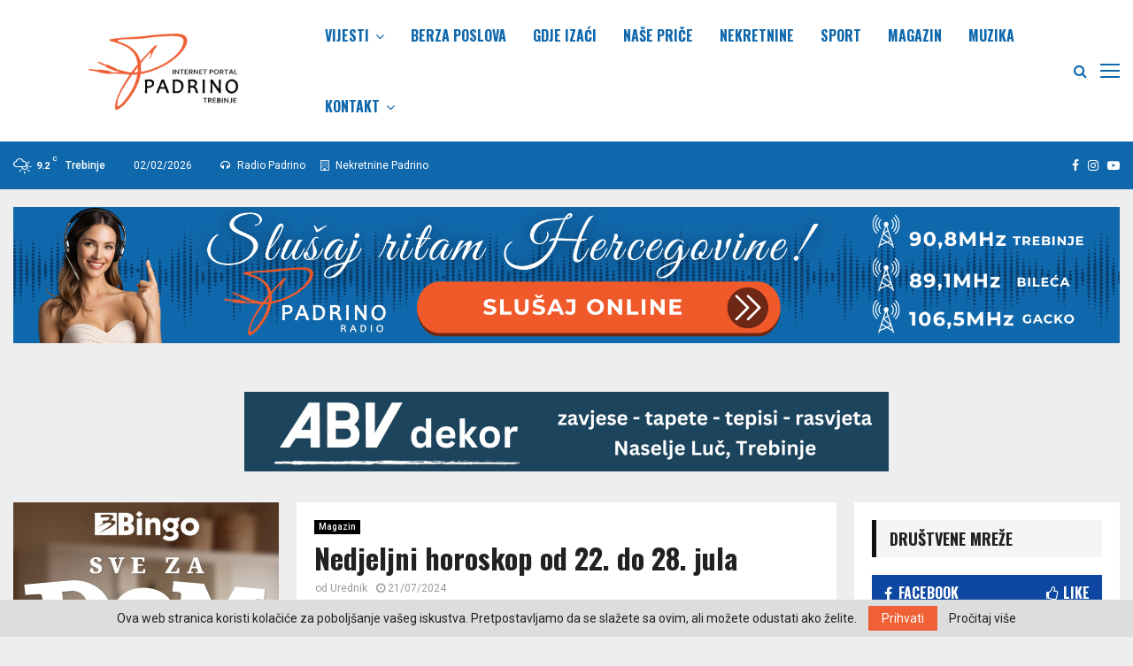

--- FILE ---
content_type: text/html; charset=UTF-8
request_url: http://padrino.ba/magazin/nedjeljni-horoskop-od-22-do-28-jula/
body_size: 48197
content:
<!DOCTYPE html>
<html lang="sr-RS">
<head>
	
<!-- Global site tag (gtag.js) - Google Analytics -->
<script async src="https://www.googletagmanager.com/gtag/js?id=G-GBNF7RTH75"></script>
<script>
  window.dataLayer = window.dataLayer || [];
  function gtag(){dataLayer.push(arguments);}
  gtag('js', new Date());

  gtag('config', 'G-GBNF7RTH75');
</script>
	
	<!-- Google Tag Manager -->
<script>(function(w,d,s,l,i){w[l]=w[l]||[];w[l].push({'gtm.start':
new Date().getTime(),event:'gtm.js'});var f=d.getElementsByTagName(s)[0],
j=d.createElement(s),dl=l!='dataLayer'?'&l='+l:'';j.async=true;j.src=
'https://www.googletagmanager.com/gtm.js?id='+i+dl;f.parentNode.insertBefore(j,f);
})(window,document,'script','dataLayer','GTM-NRKJJH8');</script>
<!-- End Google Tag Manager -->
	

	
	<meta charset="UTF-8">
		<meta name="viewport" content="width=device-width, initial-scale=1">
		<link rel="profile" href="http://gmpg.org/xfn/11">
	<meta name='robots' content='index, follow, max-image-preview:large, max-snippet:-1, max-video-preview:-1' />

	<!-- This site is optimized with the Yoast SEO plugin v26.5 - https://yoast.com/wordpress/plugins/seo/ -->
	<title>Nedjeljni horoskop od 22. do 28. jula - Padrino Vijesti</title>
	<link rel="canonical" href="http://padrino.ba/magazin/nedjeljni-horoskop-od-22-do-28-jula/" />
	<meta property="og:locale" content="sr_RS" />
	<meta property="og:type" content="article" />
	<meta property="og:title" content="Nedjeljni horoskop od 22. do 28. jula - Padrino Vijesti" />
	<meta property="og:description" content="Pročitajte nedjeljni horoskop od 22. do 28. jula 2024. godine i saznajte šta vam zvezde kažu kada su u pitanju ljubav, posao i zdravlje. OVAN Nedeljni horoskop od 22. do 28. jula 2024. godine kaže da će srce upravljati svakim vašim postupkom. Oslobađate se starog tereta i uspevate da zacelite ranu..." />
	<meta property="og:url" content="http://padrino.ba/magazin/nedjeljni-horoskop-od-22-do-28-jula/" />
	<meta property="og:site_name" content="Padrino Vijesti" />
	<meta property="article:published_time" content="2024-07-21T08:54:13+00:00" />
	<meta property="og:image" content="http://padrino.ba/wp-content/uploads/2023/07/000horoskop.jpg" />
	<meta property="og:image:width" content="830" />
	<meta property="og:image:height" content="554" />
	<meta property="og:image:type" content="image/jpeg" />
	<meta name="author" content="Urednik" />
	<meta name="twitter:card" content="summary_large_image" />
	<meta name="twitter:label1" content="Napisano od" />
	<meta name="twitter:data1" content="Urednik" />
	<meta name="twitter:label2" content="Procenjeno vreme čitanja" />
	<meta name="twitter:data2" content="6 minuta" />
	<script type="application/ld+json" class="yoast-schema-graph">{"@context":"https://schema.org","@graph":[{"@type":"Article","@id":"http://padrino.ba/magazin/nedjeljni-horoskop-od-22-do-28-jula/#article","isPartOf":{"@id":"http://padrino.ba/magazin/nedjeljni-horoskop-od-22-do-28-jula/"},"author":{"name":"Urednik","@id":"https://padrino.ba/#/schema/person/d35e982569bcfd408a9d076171a2048a"},"headline":"Nedjeljni horoskop od 22. do 28. jula","datePublished":"2024-07-21T08:54:13+00:00","mainEntityOfPage":{"@id":"http://padrino.ba/magazin/nedjeljni-horoskop-od-22-do-28-jula/"},"wordCount":1031,"publisher":{"@id":"https://padrino.ba/#organization"},"image":{"@id":"http://padrino.ba/magazin/nedjeljni-horoskop-od-22-do-28-jula/#primaryimage"},"thumbnailUrl":"http://padrino.ba/wp-content/uploads/2023/07/000horoskop.jpg","keywords":["horoskop","nedjeljni horoskop"],"articleSection":["Magazin"],"inLanguage":"sr-RS"},{"@type":"WebPage","@id":"http://padrino.ba/magazin/nedjeljni-horoskop-od-22-do-28-jula/","url":"http://padrino.ba/magazin/nedjeljni-horoskop-od-22-do-28-jula/","name":"Nedjeljni horoskop od 22. do 28. jula - Padrino Vijesti","isPartOf":{"@id":"https://padrino.ba/#website"},"primaryImageOfPage":{"@id":"http://padrino.ba/magazin/nedjeljni-horoskop-od-22-do-28-jula/#primaryimage"},"image":{"@id":"http://padrino.ba/magazin/nedjeljni-horoskop-od-22-do-28-jula/#primaryimage"},"thumbnailUrl":"http://padrino.ba/wp-content/uploads/2023/07/000horoskop.jpg","datePublished":"2024-07-21T08:54:13+00:00","breadcrumb":{"@id":"http://padrino.ba/magazin/nedjeljni-horoskop-od-22-do-28-jula/#breadcrumb"},"inLanguage":"sr-RS","potentialAction":[{"@type":"ReadAction","target":["http://padrino.ba/magazin/nedjeljni-horoskop-od-22-do-28-jula/"]}]},{"@type":"ImageObject","inLanguage":"sr-RS","@id":"http://padrino.ba/magazin/nedjeljni-horoskop-od-22-do-28-jula/#primaryimage","url":"http://padrino.ba/wp-content/uploads/2023/07/000horoskop.jpg","contentUrl":"http://padrino.ba/wp-content/uploads/2023/07/000horoskop.jpg","width":830,"height":554},{"@type":"BreadcrumbList","@id":"http://padrino.ba/magazin/nedjeljni-horoskop-od-22-do-28-jula/#breadcrumb","itemListElement":[{"@type":"ListItem","position":1,"name":"Home","item":"https://padrino.ba/"},{"@type":"ListItem","position":2,"name":"Nedjeljni horoskop od 22. do 28. jula"}]},{"@type":"WebSite","@id":"https://padrino.ba/#website","url":"https://padrino.ba/","name":"Padrino Vijesti","description":"Vijesti iz zemlje i svijeta,...","publisher":{"@id":"https://padrino.ba/#organization"},"potentialAction":[{"@type":"SearchAction","target":{"@type":"EntryPoint","urlTemplate":"https://padrino.ba/?s={search_term_string}"},"query-input":{"@type":"PropertyValueSpecification","valueRequired":true,"valueName":"search_term_string"}}],"inLanguage":"sr-RS"},{"@type":"Organization","@id":"https://padrino.ba/#organization","name":"Padrino Vijesti","url":"https://padrino.ba/","logo":{"@type":"ImageObject","inLanguage":"sr-RS","@id":"https://padrino.ba/#/schema/logo/image/","url":"http://padrino.ba/wp-content/uploads/2022/03/padrino-ba-portal.png","contentUrl":"http://padrino.ba/wp-content/uploads/2022/03/padrino-ba-portal.png","width":942,"height":248,"caption":"Padrino Vijesti"},"image":{"@id":"https://padrino.ba/#/schema/logo/image/"}},{"@type":"Person","@id":"https://padrino.ba/#/schema/person/d35e982569bcfd408a9d076171a2048a","name":"Urednik","image":{"@type":"ImageObject","inLanguage":"sr-RS","@id":"https://padrino.ba/#/schema/person/image/","url":"https://secure.gravatar.com/avatar/a2737bb4c065509019cba5e2280c27986324c2e3ca03e0f134e051c284bde2b7?s=96&d=mm&r=g","contentUrl":"https://secure.gravatar.com/avatar/a2737bb4c065509019cba5e2280c27986324c2e3ca03e0f134e051c284bde2b7?s=96&d=mm&r=g","caption":"Urednik"},"sameAs":["http://padrino.ba"],"url":"http://padrino.ba/author/bojan/"}]}</script>
	<!-- / Yoast SEO plugin. -->


<link rel='dns-prefetch' href='//fonts.googleapis.com' />
<link rel="alternate" type="application/rss+xml" title="Padrino Vijesti &raquo; dovod" href="http://padrino.ba/feed/" />
<link rel="alternate" type="application/rss+xml" title="Padrino Vijesti &raquo; dovod komentara" href="http://padrino.ba/comments/feed/" />
<link rel="alternate" title="oEmbed (JSON)" type="application/json+oembed" href="http://padrino.ba/wp-json/oembed/1.0/embed?url=http%3A%2F%2Fpadrino.ba%2Fmagazin%2Fnedjeljni-horoskop-od-22-do-28-jula%2F" />
<link rel="alternate" title="oEmbed (XML)" type="text/xml+oembed" href="http://padrino.ba/wp-json/oembed/1.0/embed?url=http%3A%2F%2Fpadrino.ba%2Fmagazin%2Fnedjeljni-horoskop-od-22-do-28-jula%2F&#038;format=xml" />
<style id='wp-img-auto-sizes-contain-inline-css' type='text/css'>
img:is([sizes=auto i],[sizes^="auto," i]){contain-intrinsic-size:3000px 1500px}
/*# sourceURL=wp-img-auto-sizes-contain-inline-css */
</style>
<style id='wp-emoji-styles-inline-css' type='text/css'>

	img.wp-smiley, img.emoji {
		display: inline !important;
		border: none !important;
		box-shadow: none !important;
		height: 1em !important;
		width: 1em !important;
		margin: 0 0.07em !important;
		vertical-align: -0.1em !important;
		background: none !important;
		padding: 0 !important;
	}
/*# sourceURL=wp-emoji-styles-inline-css */
</style>
<style id='wp-block-library-inline-css' type='text/css'>
:root{--wp-block-synced-color:#7a00df;--wp-block-synced-color--rgb:122,0,223;--wp-bound-block-color:var(--wp-block-synced-color);--wp-editor-canvas-background:#ddd;--wp-admin-theme-color:#007cba;--wp-admin-theme-color--rgb:0,124,186;--wp-admin-theme-color-darker-10:#006ba1;--wp-admin-theme-color-darker-10--rgb:0,107,160.5;--wp-admin-theme-color-darker-20:#005a87;--wp-admin-theme-color-darker-20--rgb:0,90,135;--wp-admin-border-width-focus:2px}@media (min-resolution:192dpi){:root{--wp-admin-border-width-focus:1.5px}}.wp-element-button{cursor:pointer}:root .has-very-light-gray-background-color{background-color:#eee}:root .has-very-dark-gray-background-color{background-color:#313131}:root .has-very-light-gray-color{color:#eee}:root .has-very-dark-gray-color{color:#313131}:root .has-vivid-green-cyan-to-vivid-cyan-blue-gradient-background{background:linear-gradient(135deg,#00d084,#0693e3)}:root .has-purple-crush-gradient-background{background:linear-gradient(135deg,#34e2e4,#4721fb 50%,#ab1dfe)}:root .has-hazy-dawn-gradient-background{background:linear-gradient(135deg,#faaca8,#dad0ec)}:root .has-subdued-olive-gradient-background{background:linear-gradient(135deg,#fafae1,#67a671)}:root .has-atomic-cream-gradient-background{background:linear-gradient(135deg,#fdd79a,#004a59)}:root .has-nightshade-gradient-background{background:linear-gradient(135deg,#330968,#31cdcf)}:root .has-midnight-gradient-background{background:linear-gradient(135deg,#020381,#2874fc)}:root{--wp--preset--font-size--normal:16px;--wp--preset--font-size--huge:42px}.has-regular-font-size{font-size:1em}.has-larger-font-size{font-size:2.625em}.has-normal-font-size{font-size:var(--wp--preset--font-size--normal)}.has-huge-font-size{font-size:var(--wp--preset--font-size--huge)}.has-text-align-center{text-align:center}.has-text-align-left{text-align:left}.has-text-align-right{text-align:right}.has-fit-text{white-space:nowrap!important}#end-resizable-editor-section{display:none}.aligncenter{clear:both}.items-justified-left{justify-content:flex-start}.items-justified-center{justify-content:center}.items-justified-right{justify-content:flex-end}.items-justified-space-between{justify-content:space-between}.screen-reader-text{border:0;clip-path:inset(50%);height:1px;margin:-1px;overflow:hidden;padding:0;position:absolute;width:1px;word-wrap:normal!important}.screen-reader-text:focus{background-color:#ddd;clip-path:none;color:#444;display:block;font-size:1em;height:auto;left:5px;line-height:normal;padding:15px 23px 14px;text-decoration:none;top:5px;width:auto;z-index:100000}html :where(.has-border-color){border-style:solid}html :where([style*=border-top-color]){border-top-style:solid}html :where([style*=border-right-color]){border-right-style:solid}html :where([style*=border-bottom-color]){border-bottom-style:solid}html :where([style*=border-left-color]){border-left-style:solid}html :where([style*=border-width]){border-style:solid}html :where([style*=border-top-width]){border-top-style:solid}html :where([style*=border-right-width]){border-right-style:solid}html :where([style*=border-bottom-width]){border-bottom-style:solid}html :where([style*=border-left-width]){border-left-style:solid}html :where(img[class*=wp-image-]){height:auto;max-width:100%}:where(figure){margin:0 0 1em}html :where(.is-position-sticky){--wp-admin--admin-bar--position-offset:var(--wp-admin--admin-bar--height,0px)}@media screen and (max-width:600px){html :where(.is-position-sticky){--wp-admin--admin-bar--position-offset:0px}}

/*# sourceURL=wp-block-library-inline-css */
</style><style id='global-styles-inline-css' type='text/css'>
:root{--wp--preset--aspect-ratio--square: 1;--wp--preset--aspect-ratio--4-3: 4/3;--wp--preset--aspect-ratio--3-4: 3/4;--wp--preset--aspect-ratio--3-2: 3/2;--wp--preset--aspect-ratio--2-3: 2/3;--wp--preset--aspect-ratio--16-9: 16/9;--wp--preset--aspect-ratio--9-16: 9/16;--wp--preset--color--black: #000000;--wp--preset--color--cyan-bluish-gray: #abb8c3;--wp--preset--color--white: #ffffff;--wp--preset--color--pale-pink: #f78da7;--wp--preset--color--vivid-red: #cf2e2e;--wp--preset--color--luminous-vivid-orange: #ff6900;--wp--preset--color--luminous-vivid-amber: #fcb900;--wp--preset--color--light-green-cyan: #7bdcb5;--wp--preset--color--vivid-green-cyan: #00d084;--wp--preset--color--pale-cyan-blue: #8ed1fc;--wp--preset--color--vivid-cyan-blue: #0693e3;--wp--preset--color--vivid-purple: #9b51e0;--wp--preset--gradient--vivid-cyan-blue-to-vivid-purple: linear-gradient(135deg,rgb(6,147,227) 0%,rgb(155,81,224) 100%);--wp--preset--gradient--light-green-cyan-to-vivid-green-cyan: linear-gradient(135deg,rgb(122,220,180) 0%,rgb(0,208,130) 100%);--wp--preset--gradient--luminous-vivid-amber-to-luminous-vivid-orange: linear-gradient(135deg,rgb(252,185,0) 0%,rgb(255,105,0) 100%);--wp--preset--gradient--luminous-vivid-orange-to-vivid-red: linear-gradient(135deg,rgb(255,105,0) 0%,rgb(207,46,46) 100%);--wp--preset--gradient--very-light-gray-to-cyan-bluish-gray: linear-gradient(135deg,rgb(238,238,238) 0%,rgb(169,184,195) 100%);--wp--preset--gradient--cool-to-warm-spectrum: linear-gradient(135deg,rgb(74,234,220) 0%,rgb(151,120,209) 20%,rgb(207,42,186) 40%,rgb(238,44,130) 60%,rgb(251,105,98) 80%,rgb(254,248,76) 100%);--wp--preset--gradient--blush-light-purple: linear-gradient(135deg,rgb(255,206,236) 0%,rgb(152,150,240) 100%);--wp--preset--gradient--blush-bordeaux: linear-gradient(135deg,rgb(254,205,165) 0%,rgb(254,45,45) 50%,rgb(107,0,62) 100%);--wp--preset--gradient--luminous-dusk: linear-gradient(135deg,rgb(255,203,112) 0%,rgb(199,81,192) 50%,rgb(65,88,208) 100%);--wp--preset--gradient--pale-ocean: linear-gradient(135deg,rgb(255,245,203) 0%,rgb(182,227,212) 50%,rgb(51,167,181) 100%);--wp--preset--gradient--electric-grass: linear-gradient(135deg,rgb(202,248,128) 0%,rgb(113,206,126) 100%);--wp--preset--gradient--midnight: linear-gradient(135deg,rgb(2,3,129) 0%,rgb(40,116,252) 100%);--wp--preset--font-size--small: 14px;--wp--preset--font-size--medium: 20px;--wp--preset--font-size--large: 32px;--wp--preset--font-size--x-large: 42px;--wp--preset--font-size--normal: 16px;--wp--preset--font-size--huge: 42px;--wp--preset--spacing--20: 0.44rem;--wp--preset--spacing--30: 0.67rem;--wp--preset--spacing--40: 1rem;--wp--preset--spacing--50: 1.5rem;--wp--preset--spacing--60: 2.25rem;--wp--preset--spacing--70: 3.38rem;--wp--preset--spacing--80: 5.06rem;--wp--preset--shadow--natural: 6px 6px 9px rgba(0, 0, 0, 0.2);--wp--preset--shadow--deep: 12px 12px 50px rgba(0, 0, 0, 0.4);--wp--preset--shadow--sharp: 6px 6px 0px rgba(0, 0, 0, 0.2);--wp--preset--shadow--outlined: 6px 6px 0px -3px rgb(255, 255, 255), 6px 6px rgb(0, 0, 0);--wp--preset--shadow--crisp: 6px 6px 0px rgb(0, 0, 0);}:where(.is-layout-flex){gap: 0.5em;}:where(.is-layout-grid){gap: 0.5em;}body .is-layout-flex{display: flex;}.is-layout-flex{flex-wrap: wrap;align-items: center;}.is-layout-flex > :is(*, div){margin: 0;}body .is-layout-grid{display: grid;}.is-layout-grid > :is(*, div){margin: 0;}:where(.wp-block-columns.is-layout-flex){gap: 2em;}:where(.wp-block-columns.is-layout-grid){gap: 2em;}:where(.wp-block-post-template.is-layout-flex){gap: 1.25em;}:where(.wp-block-post-template.is-layout-grid){gap: 1.25em;}.has-black-color{color: var(--wp--preset--color--black) !important;}.has-cyan-bluish-gray-color{color: var(--wp--preset--color--cyan-bluish-gray) !important;}.has-white-color{color: var(--wp--preset--color--white) !important;}.has-pale-pink-color{color: var(--wp--preset--color--pale-pink) !important;}.has-vivid-red-color{color: var(--wp--preset--color--vivid-red) !important;}.has-luminous-vivid-orange-color{color: var(--wp--preset--color--luminous-vivid-orange) !important;}.has-luminous-vivid-amber-color{color: var(--wp--preset--color--luminous-vivid-amber) !important;}.has-light-green-cyan-color{color: var(--wp--preset--color--light-green-cyan) !important;}.has-vivid-green-cyan-color{color: var(--wp--preset--color--vivid-green-cyan) !important;}.has-pale-cyan-blue-color{color: var(--wp--preset--color--pale-cyan-blue) !important;}.has-vivid-cyan-blue-color{color: var(--wp--preset--color--vivid-cyan-blue) !important;}.has-vivid-purple-color{color: var(--wp--preset--color--vivid-purple) !important;}.has-black-background-color{background-color: var(--wp--preset--color--black) !important;}.has-cyan-bluish-gray-background-color{background-color: var(--wp--preset--color--cyan-bluish-gray) !important;}.has-white-background-color{background-color: var(--wp--preset--color--white) !important;}.has-pale-pink-background-color{background-color: var(--wp--preset--color--pale-pink) !important;}.has-vivid-red-background-color{background-color: var(--wp--preset--color--vivid-red) !important;}.has-luminous-vivid-orange-background-color{background-color: var(--wp--preset--color--luminous-vivid-orange) !important;}.has-luminous-vivid-amber-background-color{background-color: var(--wp--preset--color--luminous-vivid-amber) !important;}.has-light-green-cyan-background-color{background-color: var(--wp--preset--color--light-green-cyan) !important;}.has-vivid-green-cyan-background-color{background-color: var(--wp--preset--color--vivid-green-cyan) !important;}.has-pale-cyan-blue-background-color{background-color: var(--wp--preset--color--pale-cyan-blue) !important;}.has-vivid-cyan-blue-background-color{background-color: var(--wp--preset--color--vivid-cyan-blue) !important;}.has-vivid-purple-background-color{background-color: var(--wp--preset--color--vivid-purple) !important;}.has-black-border-color{border-color: var(--wp--preset--color--black) !important;}.has-cyan-bluish-gray-border-color{border-color: var(--wp--preset--color--cyan-bluish-gray) !important;}.has-white-border-color{border-color: var(--wp--preset--color--white) !important;}.has-pale-pink-border-color{border-color: var(--wp--preset--color--pale-pink) !important;}.has-vivid-red-border-color{border-color: var(--wp--preset--color--vivid-red) !important;}.has-luminous-vivid-orange-border-color{border-color: var(--wp--preset--color--luminous-vivid-orange) !important;}.has-luminous-vivid-amber-border-color{border-color: var(--wp--preset--color--luminous-vivid-amber) !important;}.has-light-green-cyan-border-color{border-color: var(--wp--preset--color--light-green-cyan) !important;}.has-vivid-green-cyan-border-color{border-color: var(--wp--preset--color--vivid-green-cyan) !important;}.has-pale-cyan-blue-border-color{border-color: var(--wp--preset--color--pale-cyan-blue) !important;}.has-vivid-cyan-blue-border-color{border-color: var(--wp--preset--color--vivid-cyan-blue) !important;}.has-vivid-purple-border-color{border-color: var(--wp--preset--color--vivid-purple) !important;}.has-vivid-cyan-blue-to-vivid-purple-gradient-background{background: var(--wp--preset--gradient--vivid-cyan-blue-to-vivid-purple) !important;}.has-light-green-cyan-to-vivid-green-cyan-gradient-background{background: var(--wp--preset--gradient--light-green-cyan-to-vivid-green-cyan) !important;}.has-luminous-vivid-amber-to-luminous-vivid-orange-gradient-background{background: var(--wp--preset--gradient--luminous-vivid-amber-to-luminous-vivid-orange) !important;}.has-luminous-vivid-orange-to-vivid-red-gradient-background{background: var(--wp--preset--gradient--luminous-vivid-orange-to-vivid-red) !important;}.has-very-light-gray-to-cyan-bluish-gray-gradient-background{background: var(--wp--preset--gradient--very-light-gray-to-cyan-bluish-gray) !important;}.has-cool-to-warm-spectrum-gradient-background{background: var(--wp--preset--gradient--cool-to-warm-spectrum) !important;}.has-blush-light-purple-gradient-background{background: var(--wp--preset--gradient--blush-light-purple) !important;}.has-blush-bordeaux-gradient-background{background: var(--wp--preset--gradient--blush-bordeaux) !important;}.has-luminous-dusk-gradient-background{background: var(--wp--preset--gradient--luminous-dusk) !important;}.has-pale-ocean-gradient-background{background: var(--wp--preset--gradient--pale-ocean) !important;}.has-electric-grass-gradient-background{background: var(--wp--preset--gradient--electric-grass) !important;}.has-midnight-gradient-background{background: var(--wp--preset--gradient--midnight) !important;}.has-small-font-size{font-size: var(--wp--preset--font-size--small) !important;}.has-medium-font-size{font-size: var(--wp--preset--font-size--medium) !important;}.has-large-font-size{font-size: var(--wp--preset--font-size--large) !important;}.has-x-large-font-size{font-size: var(--wp--preset--font-size--x-large) !important;}
/*# sourceURL=global-styles-inline-css */
</style>

<style id='classic-theme-styles-inline-css' type='text/css'>
/*! This file is auto-generated */
.wp-block-button__link{color:#fff;background-color:#32373c;border-radius:9999px;box-shadow:none;text-decoration:none;padding:calc(.667em + 2px) calc(1.333em + 2px);font-size:1.125em}.wp-block-file__button{background:#32373c;color:#fff;text-decoration:none}
/*# sourceURL=/wp-includes/css/classic-themes.min.css */
</style>
<link rel='stylesheet' id='pencisc-css' href='http://padrino.ba/wp-content/plugins/penci-framework/assets/css/single-shortcode.css?ver=6.9' type='text/css' media='all' />
<link rel='stylesheet' id='pld-font-awesome-css' href='http://padrino.ba/wp-content/plugins/posts-like-dislike/css/fontawesome/css/all.min.css?ver=1.1.6' type='text/css' media='all' />
<link rel='stylesheet' id='pld-frontend-css' href='http://padrino.ba/wp-content/plugins/posts-like-dislike/css/pld-frontend.css?ver=1.1.6' type='text/css' media='all' />
<link rel='stylesheet' id='penci-font-awesome-css' href='http://padrino.ba/wp-content/themes/pennews/css/font-awesome.min.css?ver=4.5.2' type='text/css' media='all' />
<link rel='stylesheet' id='penci-fonts-css' href='//fonts.googleapis.com/css?family=Roboto%3A300%2C300italic%2C400%2C400italic%2C500%2C500italic%2C700%2C700italic%2C800%2C800italic%7CMukta+Vaani%3A300%2C300italic%2C400%2C400italic%2C500%2C500italic%2C700%2C700italic%2C800%2C800italic%7COswald%3A300%2C300italic%2C400%2C400italic%2C500%2C500italic%2C700%2C700italic%2C800%2C800italic%7CTeko%3A300%2C300italic%2C400%2C400italic%2C500%2C500italic%2C700%2C700italic%2C800%2C800italic%7CChivo%3A300%2C300italic%2C400%2C400italic%2C500%2C500italic%2C700%2C700italic%2C800%2C800italic%3A300%2C300italic%2C400%2C400italic%2C500%2C500italic%2C700%2C700italic%2C800%2C800italic%26subset%3Dcyrillic%2Ccyrillic-ext%2Cgreek%2Cgreek-ext%2Clatin-ext' type='text/css' media='all' />
<link rel='stylesheet' id='penci-style-css' href='http://padrino.ba/wp-content/themes/pennews/style.css?ver=6.6.1' type='text/css' media='all' />
<style id='penci-style-inline-css' type='text/css'>
.penci-block-vc.style-title-13:not(.footer-widget).style-title-center .penci-block-heading {border-right: 10px solid transparent; border-left: 10px solid transparent; }.site-branding h1, .site-branding h2 {margin: 0;}.penci-schema-markup { display: none !important; }.penci-entry-media .twitter-video { max-width: none !important; margin: 0 !important; }.penci-entry-media .fb-video { margin-bottom: 0; }.penci-entry-media .post-format-meta > iframe { vertical-align: top; }.penci-single-style-6 .penci-entry-media-top.penci-video-format-dailymotion:after, .penci-single-style-6 .penci-entry-media-top.penci-video-format-facebook:after, .penci-single-style-6 .penci-entry-media-top.penci-video-format-vimeo:after, .penci-single-style-6 .penci-entry-media-top.penci-video-format-twitter:after, .penci-single-style-7 .penci-entry-media-top.penci-video-format-dailymotion:after, .penci-single-style-7 .penci-entry-media-top.penci-video-format-facebook:after, .penci-single-style-7 .penci-entry-media-top.penci-video-format-vimeo:after, .penci-single-style-7 .penci-entry-media-top.penci-video-format-twitter:after { content: none; } .penci-single-style-5 .penci-entry-media.penci-video-format-dailymotion:after, .penci-single-style-5 .penci-entry-media.penci-video-format-facebook:after, .penci-single-style-5 .penci-entry-media.penci-video-format-vimeo:after, .penci-single-style-5 .penci-entry-media.penci-video-format-twitter:after { content: none; }@media screen and (max-width: 960px) { .penci-insta-thumb ul.thumbnails.penci_col_5 li, .penci-insta-thumb ul.thumbnails.penci_col_6 li { width: 33.33% !important; } .penci-insta-thumb ul.thumbnails.penci_col_7 li, .penci-insta-thumb ul.thumbnails.penci_col_8 li, .penci-insta-thumb ul.thumbnails.penci_col_9 li, .penci-insta-thumb ul.thumbnails.penci_col_10 li { width: 25% !important; } }.site-header.header--s12 .penci-menu-toggle-wapper,.site-header.header--s12 .header__social-search { flex: 1; }.site-header.header--s5 .site-branding {  padding-right: 0;margin-right: 40px; }.penci-block_37 .penci_post-meta { padding-top: 8px; }.penci-block_37 .penci-post-excerpt + .penci_post-meta { padding-top: 0; }.penci-hide-text-votes { display: none; }.penci-usewr-review {  border-top: 1px solid #ececec; }.penci-review-score {top: 5px; position: relative; }.penci-social-counter.penci-social-counter--style-3 .penci-social__empty a, .penci-social-counter.penci-social-counter--style-4 .penci-social__empty a, .penci-social-counter.penci-social-counter--style-5 .penci-social__empty a, .penci-social-counter.penci-social-counter--style-6 .penci-social__empty a { display: flex; justify-content: center; align-items: center; }.penci-block-error { padding: 0 20px 20px; }@media screen and (min-width: 1240px){ .penci_dis_padding_bw .penci-content-main.penci-col-4:nth-child(3n+2) { padding-right: 15px; padding-left: 15px; }}.bos_searchbox_widget_class.penci-vc-column-1 #flexi_searchbox #b_searchboxInc .b_submitButton_wrapper{ padding-top: 10px; padding-bottom: 10px; }.mfp-image-holder .mfp-close, .mfp-iframe-holder .mfp-close { background: transparent; border-color: transparent; }h1, h2, h3, h4, h5, h6,.error404 .page-title,
		.error404 .penci-block-vc .penci-block__title, .footer__bottom.style-2 .block-title {font-family: 'Oswald', sans-serif}h1, h2, h3, h4, h5, h6,.error404 .page-title,
		 .error404 .penci-block-vc .penci-block__title, .product_list_widget .product-title, .footer__bottom.style-2 .block-title {font-weight: 700}.single .entry-content,.page .entry-content{ font-size:16px; }.penci-topbar.header--s7, .penci-topbar.header--s7 h3, 
		.penci-topbar.header--s7 ul li,
		.penci-topbar.header--s7 .topbar__trending .headline-title{ text-transform: none !important; }.penci-topbar{ background-color:#1068ac ; }.penci-topbar,.penci-topbar a, .penci-topbar ul li a{ color:#ffffff ; }.penci-topbar a:hover , .penci-topbar ul li a:hover{ color:#ff5624 !important; }.topbar__social-media a{ color:#ffffff ; }.topbar__social-media a:hover{ color:#ff5624 ; }.penci-topbar ul.menu li ul.sub-menu{ background-color:#1068ac ; }.penci-topbar ul.menu li ul.sub-menu li a{ color:#ffffff ; }.penci-topbar ul.menu li ul.sub-menu li a:hover{ color:#ff5624 ; }.penci-topbar ul.menu li ul.sub-menu li{ border-color:#1068ac ; }.penci-topbar .topbar__trending .headline-title{ background-color:#1068ac ; }.main-navigation a,.mobile-sidebar .primary-menu-mobile li a, .penci-menu-hbg .primary-menu-mobile li a{ font-family: 'Oswald', sans-serif; }.main-navigation > ul:not(.children) > li > a{ font-size: 16px; }.main-navigation ul ul a{ font-size: 15px; }#site-navigation .penci-megamenu .penci-content-megamenu .penci-mega-latest-posts .penci-mega-post a:not(.mega-cat-name){ font-size: 14px; }.single .penci-entry-title{ font-size:32px; }.penci-post-pagination h5{ font-size:16px; }.penci-author-content h5 a{ font-size:16px; }.penci-post-related .item-related h4{ font-size:15px; }
		.penci-post-related .post-title-box .post-box-title,
		.post-comments .post-title-box .post-box-title, 
		.site-content .post-comments #respond h3{ font-size: 16px !important; }@media only screen and (min-width: 768px) {.penci-content-post .entry-content h1{ font-size: 32px; }}.penci-pmore-link .more-link{ font-family:'Oswald', sans-serif; }.penci-block-vc-pag .penci-pmore-link .more-link{ font-family:'Oswald', sans-serif; }.penci-menu-hbg-widgets .menu-hbg-title { font-family:'Chivo', sans-serif }
		.woocommerce div.product .related > h2,.woocommerce div.product .upsells > h2,
		.post-title-box .post-box-title,.site-content #respond h3,.site-content .widget-title,
		.site-content .widgettitle,
		body.page-template-full-width.page-paged-2 .site-content .widget.penci-block-vc .penci-block__title,
		body:not( .page-template-full-width ) .site-content .widget.penci-block-vc .penci-block__title{ font-size:16px !important;font-weight:700 !important;font-family:'Chivo', sans-serif !important; }.site-content .widget.penci-block-vc .penci-block__title{ text-transform: none; }.site-footer .penci-block-vc .penci-block__title{ font-size:15px;font-weight:600;font-family:'Roboto', sans-serif; }.penci-popup-login-register .penci-login-container a:hover{ color:#ff5624 ; }.penci-popup-login-register .penci-login-container .penci-login input[type="submit"]{ color:#1068ac ; }.penci-popup-login-register .penci-login-container .penci-login input[type="submit"]{ background-color:#ff5624 ; }body, input, select, textarea,
			.widget.widget_display_replies li, .widget.widget_display_topics li,
			.widget ul li,
			.error404 .page-title,
			.entry-content .penci-recipe-heading h2,
			.entry-content .penci-recipe-title,
			#respond h3,.penci-review-text,#respond textarea, .wpcf7 textarea,
			.woocommerce .woocommerce-product-search input[type="search"],
			.woocommerce nav.woocommerce-pagination ul li a, .woocommerce nav.woocommerce-pagination ul li span,
			.woocommerce table.shop_table th,
			.woocommerce-page form .form-row .input-text,
			.select2-container--default .select2-selection--single .select2-selection__rendered,
			#respond label, .wpcf7 label,
			.mc4wp-form,
			#bbpress-forums li.bbp-body ul.forum li.bbp-forum-topic-count, #bbpress-forums li.bbp-body ul.forum li.bbp-forum-reply-count,
			#bbpress-forums li.bbp-body ul.forum li.bbp-forum-freshness, #bbpress-forums li.bbp-body ul.forum li.bbp-forum-freshness a, 
			#bbpress-forums li.bbp-body ul.topic li.bbp-forum-topic-count, #bbpress-forums li.bbp-body ul.topic li.bbp-topic-voice-count,
			#bbpress-forums li.bbp-body ul.topic li.bbp-forum-reply-count, #bbpress-forums li.bbp-body ul.topic li.bbp-topic-freshness > a,
			#bbpress-forums li.bbp-body ul.topic li.bbp-topic-freshness, #bbpress-forums li.bbp-body ul.topic li.bbp-topic-reply-count,
			div.bbp-template-notice, div.indicator-hint,
			#bbpress-forums fieldset.bbp-form legend,
			.entry-content code, .wpb_text_column code, .entry-content blockquote.wp-block-quote p, .entry-content blockquote.wp-block-quote p,
			.penci_dark_layout blockquote.style-3, .penci_dark_layout blockquote.style-3 p,
			.penci_dark_layout blockquote.style-2,.penci_dark_layout blockquote.style-2 p,
			.wpb_text_column blockquote.wp-block-quote p, .wpb_text_column blockquote.wp-block-quote p,
			.widget.widget_display_views li, .widget.widget_display_forums li, .widget.widget_layered_nav li,
			.widget.widget_product_categories li, .widget.widget_categories li, .widget.widget_archive li,
			.widget.widget_pages li, .widget.widget_meta li, .wp-block-pullquote{ color:#212121 }
		.penci-ajax-search-results .ajax-loading:before,
		.show-search .show-search__content,
		div.bbp-template-notice, div.indicator-hint,	
		.widget select,select, pre,.wpb_text_column,
		.single .penci-content-post, .page .penci-content-post,
		.forum-archive .penci-content-post,
		.penci-block-vc,.penci-archive__content,.error404 .not-found,.ajax-loading:before{ background-color:#ffffff }
		.penci-block-vc.style-title-11:not(.footer-widget) .penci-block__title a,
		.penci-block-vc.style-title-11:not(.footer-widget) .penci-block__title span, 
		.penci-block-vc.style-title-11:not(.footer-widget) .penci-subcat-filter, 
		.penci-block-vc.style-title-11:not(.footer-widget) .penci-slider-nav{ background-color:#ffffff }.penci-archive .entry-meta,.penci-archive .entry-meta a,

			.penci-inline-related-posts .penci_post-meta, .penci__general-meta .penci_post-meta, 
			.penci-block_video.style-1 .penci_post-meta, .penci-block_video.style-7 .penci_post-meta,
			.penci_breadcrumbs a, .penci_breadcrumbs span,.penci_breadcrumbs i,
			.error404 .page-content,
			.woocommerce .comment-form p.stars a,
			.woocommerce .woocommerce-ordering, .woocommerce .woocommerce-result-count,
			.woocommerce #reviews #comments ol.commentlist li .comment-text .meta,
			.penci-entry-meta,#wp-calendar caption,.penci-post-pagination span,
			.penci-archive .entry-meta span{ color:#999999 }
		.site-main .element-media-controls a, .entry-content .element-media-controls a,
		    .penci-portfolio-below_img .inner-item-portfolio .portfolio-desc h3,
			.post-entry .penci-portfolio-filter ul li a, .penci-portfolio-filter ul li a,
			.widget_display_stats dt, .widget_display_stats dd,
			#wp-calendar tbody td a,
			.widget.widget_display_replies a,
			.post-entry .penci-portfolio-filter ul li.active a, .penci-portfolio-filter ul li.active a,
			.woocommerce div.product .woocommerce-tabs ul.tabs li a,
			.woocommerce ul.products li.product h3, .woocommerce ul.products li.product .woocommerce-loop-product__title,
			.woocommerce table.shop_table td.product-name a,
			input[type="text"], input[type="email"], input[type="url"], input[type="password"],
			input[type="search"], input[type="number"], input[type="tel"], input[type="range"], input[type="date"],
			input[type="month"], input[type="week"], input[type="time"], input[type="datetime"], input[type="datetime-local"], input[type="color"], textarea,
			.error404 .page-content .search-form .search-submit,.penci-no-results .search-form .search-submit,.error404 .page-content a,
			a,.widget a,.penci-block-vc .penci-block__title a, .penci-block-vc .penci-block__title span,
			.penci-page-title, .penci-entry-title,.woocommerce .page-title,
			.penci-recipe-index-wrap .penci-recipe-index-title a,
			.penci-social-buttons .penci-social-share-text,
			.woocommerce div.product .product_title,
			.penci-post-pagination h5 a,
			.woocommerce div.product .woocommerce-tabs .panel > h2:first-child, .woocommerce div.product .woocommerce-tabs .panel #reviews #comments h2,
			.woocommerce div.product .woocommerce-tabs .panel #respond .comment-reply-title,
			.woocommerce #reviews #comments ol.commentlist li .comment-text .meta strong,
			.woocommerce div.product .related > h2, .woocommerce div.product .upsells > h2,
			.penci-author-content .author-social,
			.forum-archive .penci-entry-title,
			#bbpress-forums li.bbp-body ul.forum li.bbp-forum-info a,
			.woocommerce div.product .entry-summary div[itemprop="description"] h2, .woocommerce div.product .woocommerce-tabs #tab-description h2,
			.widget.widget_recent_entries li a, .widget.widget_recent_comments li a, .widget.widget_meta li a,
			.penci-pagination:not(.penci-ajax-more) a, .penci-pagination:not(.penci-ajax-more) span{ color:#212121 }div.wpforms-container .wpforms-form input[type=date],div.wpforms-container .wpforms-form input[type=datetime],div.wpforms-container .wpforms-form input[type=datetime-local],div.wpforms-container .wpforms-form input[type=email],div.wpforms-container .wpforms-form input[type=month],div.wpforms-container .wpforms-form input[type=number],div.wpforms-container .wpforms-form input[type=password],div.wpforms-container .wpforms-form input[type=range],div.wpforms-container .wpforms-form input[type=search],div.wpforms-container .wpforms-form input[type=tel],div.wpforms-container .wpforms-form input[type=text],div.wpforms-container .wpforms-form input[type=time],div.wpforms-container .wpforms-form input[type=url],div.wpforms-container .wpforms-form input[type=week],div.wpforms-container .wpforms-form select,div.wpforms-container .wpforms-form textarea{ color: #212121 }
		h1, h2, h3, h4, h5, h6,.penci-userreview-author,.penci-review-metas .penci-review-meta i,
		.entry-content h1, .entry-content h2, .entry-content h3, .entry-content h4,
		.entry-content h5, .entry-content h6, .comment-content h1, .comment-content h2,
		.comment-content h3, .comment-content h4, .comment-content h5, .comment-content h6,
		.penci-inline-related-posts .penci-irp-heading{ color:#212121 }.site-main .frontend-form-container .element-media-file,.site-main .frontend-form-container .element-media,.site-main .frontend-item-container .select2.select2-container .select2-selection.select-with-search-container,.site-main .frontend-item-container input[type="text"],.site-main .frontend-item-container input[type="email"],.site-main .frontend-item-container input[type="url"],.site-main .frontend-item-container textarea,.site-main .frontend-item-container select{ border-color: #dedede }
			.site-header,
			.buddypress-wrap .select-wrap,
			.penci-post-blog-classic,
			.activity-list.bp-list,
			.penci-team_memebers .penci-team_item__content,
			.penci-author-box-wrap,
			.about-widget .about-me-heading:before,
			#buddypress .wp-editor-container,
			#bbpress-forums .bbp-forums-list,
			div.bbp-forum-header, div.bbp-topic-header, div.bbp-reply-header,
			.activity-list li.bbp_topic_create .activity-content .activity-inner,
			.rtl .activity-list li.bbp_reply_create .activity-content .activity-inner,
			#drag-drop-area,
			.bp-avatar-nav ul.avatar-nav-items li.current,
			.bp-avatar-nav ul,
			.site-main .bbp-pagination-links a, .site-main .bbp-pagination-links span.current,
			.bbpress  .wp-editor-container,
			.penci-ajax-search-results-wrapper,
			.show-search .search-field,
			.show-search .show-search__content,
			.penci-viewall-results,
			.penci-subcat-list .flexMenu-viewMore .flexMenu-popup,
			.penci-owl-carousel-style .owl-dot span,
			.penci-owl-carousel-slider .owl-dot span,
			.woocommerce-cart table.cart td.actions .coupon .input-text,
			.blog-boxed .penci-archive__content .article_content,
			.penci-block_28 .block28_first_item:not(.hide-border),
			.penci-mul-comments-wrapper .penci-tab-nav,
			.penci-recipe,.penci-recipe-heading,.penci-recipe-ingredients,.penci-recipe-notes,
			.wp-block-yoast-faq-block .schema-faq-section,
			.wp-block-yoast-how-to-block ol.schema-how-to-steps,
			.wp-block-pullquote,
			.wrapper-penci-recipe .penci-recipe-ingredients
			{ border-color:#dedede }
		    blockquote:not(.wp-block-quote):before, q:before,   
		    blockquote:not(.wp-block-quote):after, q:after, blockquote.style-3:before,
			.penci-block-vc.style-title-10:not(.footer-widget) .penci-block-heading:after
			{ background-color:#dedede }
			.penci-block-vc.style-title-10:not(.footer-widget) .penci-block-heading,
			.wrapper-penci-review, .penci-review-container.penci-review-count,.penci-usewr-review,
			.widget .tagcloud a,.widget.widget_recent_entries li, .widget.widget_recent_comments li, .widget.widget_meta li,
		    .penci-inline-related-posts,
		    .penci_dark_layout .site-main #buddypress div.item-list-tabs:not(#subnav),
			code,abbr, acronym,fieldset,hr,#bbpress-forums div.bbp-the-content-wrapper textarea.bbp-the-content,
			.penci-pagination:not(.penci-ajax-more) a, .penci-pagination:not(.penci-ajax-more) span,
			th,td,#wp-calendar tbody td{ border-color:#dedede }
			.site-main #bbpress-forums li.bbp-body ul.forum,
			.site-main #bbpress-forums li.bbp-body ul.topic,#bbpress-forums li.bbp-footer,
			#bbpress-forums div.bbp-template-notice.info,
			.bbp-pagination-links a, .bbp-pagination-links span.current,
			.site-main #buddypress .standard-form textarea,
			.site-main #buddypress .standard-form input[type=text], .site-main #buddypress .standard-form input[type=color], 
			.site-main #buddypress .standard-form input[type=date], .site-main #buddypress .standard-form input[type=datetime],
			.site-main #buddypress .standard-form input[type=datetime-local], .site-main #buddypress .standard-form input[type=email],
			.site-main #buddypress .standard-form input[type=month], .site-main #buddypress .standard-form input[type=number], 
			.site-main #buddypress .standard-form input[type=range], .site-main #buddypress .standard-form input[type=search], 
			.site-main #buddypress .standard-form input[type=tel], .site-main #buddypress .standard-form input[type=time],
		    .site-main #buddypress .standard-form input[type=url], .site-main #buddypress .standard-form input[type=week],
		    .site-main #buddypress .standard-form select,.site-main #buddypress .standard-form input[type=password],
	        .site-main #buddypress .dir-search input[type=search], .site-main #buddypress .dir-search input[type=text],
	        .site-main #buddypress .groups-members-search input[type=search], .site-main #buddypress .groups-members-search input[type=text],
	        .site-main #buddypress button, .site-main #buddypress a.button,
	        .site-main #buddypress input[type=button], .site-main #buddypress input[type=reset],
	        .site-main #buddypress ul.button-nav li a,.site-main #buddypress div.generic-button a,.site-main #buddypress .comment-reply-link, 
	        a.bp-title-button,.site-main #buddypress button:hover,.site-main #buddypress a.button:hover, .site-main #buddypress a.button:focus,
	        .site-main #buddypress input[type=button]:hover, .site-main #buddypress input[type=reset]:hover, 
	        .site-main #buddypress ul.button-nav li a:hover, .site-main #buddypress ul.button-nav li.current a,
	        .site-main #buddypress div.generic-button a:hover,.site-main #buddypress .comment-reply-link:hover,
	        .site-main #buddypress input[type=submit]:hover,.site-main #buddypress select,.site-main #buddypress ul.item-list,
			.site-main #buddypress .profile[role=main],.site-main #buddypress ul.item-list li,.site-main #buddypress div.pagination .pag-count ,
			.site-main #buddypress div.pagination .pagination-links span,.site-main #buddypress div.pagination .pagination-links a,
			body.activity-permalink .site-main #buddypress div.activity-comments, .site-main #buddypress div.activity-comments form .ac-textarea,
			.site-main #buddypress table.profile-fields, .site-main #buddypress table.profile-fields:last-child{ border-color:#dedede }.site-main #buddypress table.notifications tr td.label, #buddypress table.notifications-settings tr td.label,.site-main #buddypress table.profile-fields tr td.label, #buddypress table.wp-profile-fields tr td.label,.site-main #buddypress table.messages-notices tr td.label, #buddypress table.forum tr td.label{ border-color: #dedede !important; }
			.penci-block-vc,
			.penci-block_1 .block1_first_item,
			.penci-block_1 .block1_first_item .penci_post-meta,
			.penci-block_1 .block1_items .penci_media_object,
			.penci-block_4 .penci-small-thumb:after,
			.penci-recent-rv,
			.penci-block_6 .penci-post-item,
			.penci-block_9 .block9_first_item,.penci-block_9 .penci-post-item,
			.penci-block_9 .block9_items .block9_item_loadmore:first-of-type,
			.penci-block_11 .block11_first_item,.penci-block_11 .penci-post-item,
			.penci-block_11 .block11_items .block11_item_loadmore:first-of-type,
			.penci-block_15 .penci-post-item,.penci-block_15 .penci-block__title,
			.penci-block_20 .penci_media_object,
			.penci-block_20 .penci_media_object.penci_mobj-image-right .penci_post_content,
			.penci-block_26 .block26_items .penci-post-item,
			.penci-block_28 .block28_first_item,
			.penci-block_28 .block28_first_item .penci_post-meta,
			.penci-block_29 .block_29_items .penci-post-item,
			.penci-block_30 .block30_items .penci_media_object,
			.penci-block_33 .block33_big_item .penci_post-meta,
			.penci-block_36 .penci-post-item, .penci-block_36 .penci-block__title,
			.penci-block_6 .penci-block_content__items:not(.penci-block-items__1) .penci-post-item:first-child,
			.penci-block_video.style-7 .penci-owl-carousel-slider .owl-dots span,
			.penci-owl-featured-area.style-12 .penci-small_items .owl-item.active .penci-item-mag,
			.penci-videos-playlist .penci-video-nav .penci-video-playlist-nav:not(.playlist-has-title) .penci-video-playlist-item:first-child,
			.penci-videos-playlist .penci-video-nav .penci-video-playlist-nav:not(.playlist-has-title) .penci-video-playlist-item:last-child,
			.penci-videos-playlist .penci-video-nav .penci-video-playlist-item,
			.penci-archive__content .penci-entry-header,
			.page-template-full-width.penci-block-pagination .penci_breadcrumbs,
			.penci-post-pagination,.penci-pfl-social_share,.penci-post-author,
			.penci-social-buttons.penci-social-share-footer,
			.penci-pagination:not(.penci-ajax-more) a,
			.penci-social-buttons .penci-social-item.like{ border-color:#dedede }.penci-container-width-1080 .penci-content-main.penci-col-4 .penci-block_1 .block1_items .penci-post-item:nth-child(2) .penci_media_object,.penci-container-width-1400 .penci-content-main.penci-col-4 .penci-block_1 .block1_items .penci-post-item:nth-child(2) .penci_media_object,.wpb_wrapper > .penci-block_1.penci-vc-column-1 .block1_items .penci-post-item:nth-child(2) .penci_media_object,.widget-area .penci-block_1 .block1_items .penci-post-item:nth-child(2) .penci_media_object{ border-color:#dedede }
			.penci-block_6.penci-vc-column-2.penci-block-load_more .penci-block_content__items:not(.penci-block-items__1) .penci-post-item:nth-child(1),
			.penci-block_6.penci-vc-column-2.penci-block-load_more .penci-block_content__items:not(.penci-block-items__1) .penci-post-item:nth-child(2),
			.penci-block_6.penci-vc-column-2.penci-block-infinite .penci-block_content__items:not(.penci-block-items__1) .penci-post-item:nth-child(1),
			.penci-block_6.penci-vc-column-2.penci-block-infinite .penci-block_content__items:not(.penci-block-items__1) .penci-post-item:nth-child(2),
			.penci-block_36.penci-block-load_more .penci-block_content__items:not(.penci-block-items__1) .penci-post-item:first-child,
		    .penci-block_36.penci-block-infinite .penci-block_content__items:not(.penci-block-items__1) .penci-post-item:first-child,
			.penci-block_36.penci-vc-column-2.penci-block-load_more .penci-block_content__items:not(.penci-block-items__1) .penci-post-item:nth-child(1),
			.penci-block_36.penci-vc-column-2.penci-block-load_more .penci-block_content__items:not(.penci-block-items__1) .penci-post-item:nth-child(2),
			.penci-block_36.penci-vc-column-2.penci-block-infinite .penci-block_content__items:not(.penci-block-items__1) .penci-post-item:nth-child(1),
			.penci-block_36.penci-vc-column-2.penci-block-infinite .penci-block_content__items:not(.penci-block-items__1) .penci-post-item:nth-child(2),
			.penci-block_6.penci-vc-column-3.penci-block-load_more .penci-block_content__items:not(.penci-block-items__1) .penci-post-item:nth-child(1),
			.penci-block_6.penci-vc-column-3.penci-block-load_more .penci-block_content__items:not(.penci-block-items__1) .penci-post-item:nth-child(2),
			.penci-block_6.penci-vc-column-3.penci-block-load_more .penci-block_content__items:not(.penci-block-items__1) .penci-post-item:nth-child(3),
			.penci-block_6.penci-vc-column-3.penci-block-infinite .penci-block_content__items:not(.penci-block-items__1) .penci-post-item:nth-child(1),
			.penci-block_6.penci-vc-column-3.penci-block-infinite .penci-block_content__items:not(.penci-block-items__1) .penci-post-item:nth-child(2),
			.penci-block_6.penci-vc-column-3.penci-block-infinite .penci-block_content__items:not(.penci-block-items__1) .penci-post-item:nth-child(3),
			.penci-block_36.penci-vc-column-3.penci-block-load_more .penci-block_content__items:not(.penci-block-items__1) .penci-post-item:nth-child(1),
			.penci-block_36.penci-vc-column-3.penci-block-load_more .penci-block_content__items:not(.penci-block-items__1) .penci-post-item:nth-child(2), 
			.penci-block_36.penci-vc-column-3.penci-block-load_more .penci-block_content__items:not(.penci-block-items__1) .penci-post-item:nth-child(3), 
			.penci-block_36.penci-vc-column-3.penci-block-infinite .penci-block_content__items:not(.penci-block-items__1) .penci-post-item:nth-child(1),
			.penci-block_36.penci-vc-column-3.penci-block-infinite .penci-block_content__items:not(.penci-block-items__1) .penci-post-item:nth-child(2),
			.penci-block_36.penci-vc-column-3.penci-block-infinite .penci-block_content__items:not(.penci-block-items__1) .penci-post-item:nth-child(3),
			.penci-block_15.penci-vc-column-2.penci-block-load_more .penci-block_content__items:not(.penci-block-items__1) .penci-post-item:nth-child(1), 
			.penci-block_15.penci-vc-column-2.penci-block-load_more .penci-block_content__items:not(.penci-block-items__1) .penci-post-item:nth-child(2),
			.penci-block_15.penci-vc-column-2.penci-block-infinite .penci-block_content__items:not(.penci-block-items__1) .penci-post-item:nth-child(1),
			.penci-block_15.penci-vc-column-2.penci-block-infinite .penci-block_content__items:not(.penci-block-items__1) .penci-post-item:nth-child(2),
			.penci-block_15.penci-vc-column-3.penci-block-load_more .penci-block_content__items:not(.penci-block-items__1) .penci-post-item:nth-child(1),
			.penci-block_15.penci-vc-column-3.penci-block-load_more .penci-block_content__items:not(.penci-block-items__1) .penci-post-item:nth-child(2),
			.penci-block_15.penci-vc-column-3.penci-block-load_more .penci-block_content__items:not(.penci-block-items__1) .penci-post-item:nth-child(3),
			.penci-block_15.penci-vc-column-3.penci-block-infinite .penci-block_content__items:not(.penci-block-items__1) .penci-post-item:nth-child(1),
			.penci-block_15.penci-vc-column-3.penci-block-infinite .penci-block_content__items:not(.penci-block-items__1) .penci-post-item:nth-child(2),
			.penci-block_15.penci-vc-column-3.penci-block-infinite .penci-block_content__items:not(.penci-block-items__1) .penci-post-item:nth-child(3){ border-color:#dedede }
			select,input[type="text"], input[type="email"], input[type="url"], input[type="password"], 
			input[type="search"], input[type="number"], input[type="tel"], input[type="range"],
			input[type="date"], input[type="month"], input[type="week"], input[type="time"], 
			input[type="datetime"], input[type="datetime-local"], input[type="color"], textarea,
			.single-portfolio .penci-social-buttons + .post-comments,
			#respond textarea, .wpcf7 textarea,
			.post-comments .post-title-box,.penci-comments-button,
			.penci-comments-button + .post-comments .comment-reply-title,
			.penci-post-related + .post-comments .comment-reply-title,
			.penci-post-related + .post-comments .post-title-box,
			.comments .comment ,.comments .comment, .comments .comment .comment,
			#respond input,.wpcf7 input,.widget_wysija input,
			#bbpress-forums #bbp-search-form .button,
			.site-main #buddypress div.item-list-tabs:not( #subnav ),
			.site-main #buddypress div.item-list-tabs:not(#subnav) ul li a,
			.site-main #buddypress div.item-list-tabs:not(#subnav) ul li > span,
			.site-main #buddypress .dir-search input[type=submit], .site-main #buddypress .groups-members-search input[type=submit],
			#respond textarea,.wpcf7 textarea { border-color:#dedede } div.wpforms-container .wpforms-form input[type=date],div.wpforms-container .wpforms-form input[type=datetime],div.wpforms-container .wpforms-form input[type=datetime-local],div.wpforms-container .wpforms-form input[type=email],div.wpforms-container .wpforms-form input[type=month],div.wpforms-container .wpforms-form input[type=number],div.wpforms-container .wpforms-form input[type=password],div.wpforms-container .wpforms-form input[type=range],div.wpforms-container .wpforms-form input[type=search],div.wpforms-container .wpforms-form input[type=tel],div.wpforms-container .wpforms-form input[type=text],div.wpforms-container .wpforms-form input[type=time],div.wpforms-container .wpforms-form input[type=url],div.wpforms-container .wpforms-form input[type=week],div.wpforms-container .wpforms-form select,div.wpforms-container .wpforms-form textarea{ border-color: #dedede }
		    .penci-owl-featured-area.style-13 .penci-small_items .owl-item.active .penci-item-mag:before,
			.site-header.header--s2:before, .site-header.header--s3:not(.header--s4):before, .site-header.header--s6:before,
			.penci_gallery.style-1 .penci-small-thumb:after,
			.penci-videos-playlist .penci-video-nav .penci-video-playlist-item.is-playing,
			.penci-videos-playlist .penci-video-nav .penci-video-playlist-item:hover, 		
			blockquote:before, q:before,blockquote:after, q:after{ background-color:#dedede }.site-main #buddypress .dir-search input[type=submit], .site-main #buddypress .groups-members-search input[type=submit],
			input[type="button"], input[type="reset"], input[type="submit"]{ border-color:#dedede }@media (max-width: 768px) {.penci-post-pagination .prev-post + .next-post {border-color :#dedede; }}@media (max-width: 650px) {.penci-block_1 .block1_items .penci-post-item:nth-child(2) .penci_media_object {border-color :#dedede; }}.buy-button{ background-color:#ff5624 !important; }.penci-menuhbg-toggle:hover .lines-button:after,.penci-menuhbg-toggle:hover .penci-lines:before,.penci-menuhbg-toggle:hover .penci-lines:after.penci-login-container a,.penci_list_shortcode li:before,.footer__sidebars .penci-block-vc .penci__post-title a:hover,.penci-viewall-results a:hover,.post-entry .penci-portfolio-filter ul li.active a, .penci-portfolio-filter ul li.active a,.penci-ajax-search-results-wrapper .penci__post-title a:hover{ color: #ff5624; }.penci-tweets-widget-content .icon-tweets,.penci-tweets-widget-content .tweet-intents a,.penci-tweets-widget-content .tweet-intents span:after,.woocommerce .star-rating span,.woocommerce .comment-form p.stars a:hover,.woocommerce div.product .woocommerce-tabs ul.tabs li a:hover,.penci-subcat-list .flexMenu-viewMore:hover a, .penci-subcat-list .flexMenu-viewMore:focus a,.penci-subcat-list .flexMenu-viewMore .flexMenu-popup .penci-subcat-item a:hover,.penci-owl-carousel-style .owl-dot.active span, .penci-owl-carousel-style .owl-dot:hover span,.penci-owl-carousel-slider .owl-dot.active span,.penci-owl-carousel-slider .owl-dot:hover span{ color: #ff5624; }.penci-owl-carousel-slider .owl-dot.active span,.penci-owl-carousel-slider .owl-dot:hover span{ background-color: #ff5624; }blockquote, q,.penci-post-pagination a:hover,a:hover,.penci-entry-meta a:hover,.penci-portfolio-below_img .inner-item-portfolio .portfolio-desc a:hover h3,.main-navigation.penci_disable_padding_menu > ul:not(.children) > li:hover > a,.main-navigation.penci_disable_padding_menu > ul:not(.children) > li:active > a,.main-navigation.penci_disable_padding_menu > ul:not(.children) > li.current-menu-item > a,.main-navigation.penci_disable_padding_menu > ul:not(.children) > li.current-menu-ancestor > a,.main-navigation.penci_disable_padding_menu > ul:not(.children) > li.current-category-ancestor > a,.site-header.header--s11 .main-navigation.penci_enable_line_menu .menu > li:hover > a,.site-header.header--s11 .main-navigation.penci_enable_line_menu .menu > li:active > a,.site-header.header--s11 .main-navigation.penci_enable_line_menu .menu > li.current-menu-item > a,.main-navigation.penci_disable_padding_menu ul.menu > li > a:hover,.main-navigation ul li:hover > a,.main-navigation ul li:active > a,.main-navigation li.current-menu-item > a,#site-navigation .penci-megamenu .penci-mega-child-categories a.cat-active,#site-navigation .penci-megamenu .penci-content-megamenu .penci-mega-latest-posts .penci-mega-post a:not(.mega-cat-name):hover,.penci-post-pagination h5 a:hover{ color: #ff5624; }.main-navigation.penci_disable_padding_menu > ul:not(.children) > li.highlight-button > a{ color: #ff5624;border-color: #ff5624; }.main-navigation.penci_disable_padding_menu > ul:not(.children) > li.highlight-button:hover > a,.main-navigation.penci_disable_padding_menu > ul:not(.children) > li.highlight-button:active > a,.main-navigation.penci_disable_padding_menu > ul:not(.children) > li.highlight-button.current-category-ancestor > a,.main-navigation.penci_disable_padding_menu > ul:not(.children) > li.highlight-button.current-category-ancestor > a,.main-navigation.penci_disable_padding_menu > ul:not(.children) > li.highlight-button.current-menu-ancestor > a,.main-navigation.penci_disable_padding_menu > ul:not(.children) > li.highlight-button.current-menu-item > a{ border-color: #ff5624; }.penci-menu-hbg .primary-menu-mobile li a:hover,.penci-menu-hbg .primary-menu-mobile li.toggled-on > a,.penci-menu-hbg .primary-menu-mobile li.toggled-on > .dropdown-toggle,.penci-menu-hbg .primary-menu-mobile li.current-menu-item > a,.penci-menu-hbg .primary-menu-mobile li.current-menu-item > .dropdown-toggle,.mobile-sidebar .primary-menu-mobile li a:hover,.mobile-sidebar .primary-menu-mobile li.toggled-on-first > a,.mobile-sidebar .primary-menu-mobile li.toggled-on > a,.mobile-sidebar .primary-menu-mobile li.toggled-on > .dropdown-toggle,.mobile-sidebar .primary-menu-mobile li.current-menu-item > a,.mobile-sidebar .primary-menu-mobile li.current-menu-item > .dropdown-toggle,.mobile-sidebar #sidebar-nav-logo a,.mobile-sidebar #sidebar-nav-logo a:hover.mobile-sidebar #sidebar-nav-logo:before,.penci-recipe-heading a.penci-recipe-print,.widget a:hover,.widget.widget_recent_entries li a:hover, .widget.widget_recent_comments li a:hover, .widget.widget_meta li a:hover,.penci-topbar a:hover,.penci-topbar ul li:hover,.penci-topbar ul li a:hover,.penci-topbar ul.menu li ul.sub-menu li a:hover,.site-branding a, .site-branding .site-title{ color: #ff5624; }.penci-viewall-results a:hover,.penci-ajax-search-results-wrapper .penci__post-title a:hover,.header__search_dis_bg .search-click:hover,.header__social-media a:hover,.penci-login-container .link-bottom a,.error404 .page-content a,.penci-no-results .search-form .search-submit:hover,.error404 .page-content .search-form .search-submit:hover,.penci_breadcrumbs a:hover, .penci_breadcrumbs a:hover span,.penci-archive .entry-meta a:hover,.penci-caption-above-img .wp-caption a:hover,.penci-author-content .author-social:hover,.entry-content a,.comment-content a,.penci-page-style-5 .penci-active-thumb .penci-entry-meta a:hover,.penci-single-style-5 .penci-active-thumb .penci-entry-meta a:hover{ color: #ff5624; }blockquote:not(.wp-block-quote).style-2:before{ background-color: transparent; }blockquote.style-2:before,blockquote:not(.wp-block-quote),blockquote.style-2 cite, blockquote.style-2 .author,blockquote.style-3 cite, blockquote.style-3 .author,.woocommerce ul.products li.product .price,.woocommerce ul.products li.product .price ins,.woocommerce div.product p.price ins,.woocommerce div.product span.price ins, .woocommerce div.product p.price, .woocommerce div.product span.price,.woocommerce div.product .entry-summary div[itemprop="description"] blockquote:before, .woocommerce div.product .woocommerce-tabs #tab-description blockquote:before,.woocommerce-product-details__short-description blockquote:before,.woocommerce div.product .entry-summary div[itemprop="description"] blockquote cite, .woocommerce div.product .entry-summary div[itemprop="description"] blockquote .author,.woocommerce div.product .woocommerce-tabs #tab-description blockquote cite, .woocommerce div.product .woocommerce-tabs #tab-description blockquote .author,.woocommerce div.product .product_meta > span a:hover,.woocommerce div.product .woocommerce-tabs ul.tabs li.active{ color: #ff5624; }.woocommerce #respond input#submit.alt.disabled:hover,.woocommerce #respond input#submit.alt:disabled:hover,.woocommerce #respond input#submit.alt:disabled[disabled]:hover,.woocommerce a.button.alt.disabled,.woocommerce a.button.alt.disabled:hover,.woocommerce a.button.alt:disabled,.woocommerce a.button.alt:disabled:hover,.woocommerce a.button.alt:disabled[disabled],.woocommerce a.button.alt:disabled[disabled]:hover,.woocommerce button.button.alt.disabled,.woocommerce button.button.alt.disabled:hover,.woocommerce button.button.alt:disabled,.woocommerce button.button.alt:disabled:hover,.woocommerce button.button.alt:disabled[disabled],.woocommerce button.button.alt:disabled[disabled]:hover,.woocommerce input.button.alt.disabled,.woocommerce input.button.alt.disabled:hover,.woocommerce input.button.alt:disabled,.woocommerce input.button.alt:disabled:hover,.woocommerce input.button.alt:disabled[disabled],.woocommerce input.button.alt:disabled[disabled]:hover{ background-color: #ff5624; }.woocommerce ul.cart_list li .amount, .woocommerce ul.product_list_widget li .amount,.woocommerce table.shop_table td.product-name a:hover,.woocommerce-cart .cart-collaterals .cart_totals table td .amount,.woocommerce .woocommerce-info:before,.woocommerce form.checkout table.shop_table .order-total .amount,.post-entry .penci-portfolio-filter ul li a:hover,.post-entry .penci-portfolio-filter ul li.active a,.penci-portfolio-filter ul li a:hover,.penci-portfolio-filter ul li.active a,#bbpress-forums li.bbp-body ul.forum li.bbp-forum-info a:hover,#bbpress-forums li.bbp-body ul.topic li.bbp-topic-title a:hover,#bbpress-forums li.bbp-body ul.forum li.bbp-forum-info .bbp-forum-content a,#bbpress-forums li.bbp-body ul.topic p.bbp-topic-meta a,#bbpress-forums .bbp-breadcrumb a:hover, #bbpress-forums .bbp-breadcrumb .bbp-breadcrumb-current:hover,#bbpress-forums .bbp-forum-freshness a:hover,#bbpress-forums .bbp-topic-freshness a:hover{ color: #ff5624; }.footer__bottom a,.footer__logo a, .footer__logo a:hover,.site-info a,.site-info a:hover,.sub-footer-menu li a:hover,.footer__sidebars a:hover,.penci-block-vc .social-buttons a:hover,.penci-inline-related-posts .penci_post-meta a:hover,.penci__general-meta .penci_post-meta a:hover,.penci-block_video.style-1 .penci_post-meta a:hover,.penci-block_video.style-7 .penci_post-meta a:hover,.penci-block-vc .penci-block__title a:hover,.penci-block-vc.style-title-2 .penci-block__title a:hover,.penci-block-vc.style-title-2:not(.footer-widget) .penci-block__title a:hover,.penci-block-vc.style-title-4 .penci-block__title a:hover,.penci-block-vc.style-title-4:not(.footer-widget) .penci-block__title a:hover,.penci-block-vc .penci-subcat-filter .penci-subcat-item a.active, .penci-block-vc .penci-subcat-filter .penci-subcat-item a:hover ,.penci-block_1 .penci_post-meta a:hover,.penci-inline-related-posts.penci-irp-type-grid .penci__post-title:hover{ color: #ff5624; }.penci-block_10 .penci-posted-on a,.penci-block_10 .penci-block__title a:hover,.penci-block_10 .penci__post-title a:hover,.penci-block_26 .block26_first_item .penci__post-title:hover,.penci-block_30 .penci_post-meta a:hover,.penci-block_33 .block33_big_item .penci_post-meta a:hover,.penci-block_36 .penci-chart-text,.penci-block_video.style-1 .block_video_first_item.penci-title-ab-img .penci_post_content a:hover,.penci-block_video.style-1 .block_video_first_item.penci-title-ab-img .penci_post-meta a:hover,.penci-block_video.style-6 .penci__post-title:hover,.penci-block_video.style-7 .penci__post-title:hover,.penci-owl-featured-area.style-12 .penci-small_items h3 a:hover,.penci-owl-featured-area.style-12 .penci-small_items .penci-slider__meta a:hover ,.penci-owl-featured-area.style-12 .penci-small_items .owl-item.current h3 a,.penci-owl-featured-area.style-13 .penci-small_items h3 a:hover,.penci-owl-featured-area.style-13 .penci-small_items .penci-slider__meta a:hover,.penci-owl-featured-area.style-13 .penci-small_items .owl-item.current h3 a,.penci-owl-featured-area.style-14 .penci-small_items h3 a:hover,.penci-owl-featured-area.style-14 .penci-small_items .penci-slider__meta a:hover ,.penci-owl-featured-area.style-14 .penci-small_items .owl-item.current h3 a,.penci-owl-featured-area.style-17 h3 a:hover,.penci-owl-featured-area.style-17 .penci-slider__meta a:hover,.penci-fslider28-wrapper.penci-block-vc .penci-slider-nav a:hover,.penci-videos-playlist .penci-video-nav .penci-video-playlist-item .penci-video-play-icon,.penci-videos-playlist .penci-video-nav .penci-video-playlist-item.is-playing { color: #ff5624; }.penci-block_video.style-7 .penci_post-meta a:hover,.penci-ajax-more.disable_bg_load_more .penci-ajax-more-button:hover, .penci-ajax-more.disable_bg_load_more .penci-block-ajax-more-button:hover{ color: #ff5624; }.site-main #buddypress input[type=submit]:hover,.site-main #buddypress div.generic-button a:hover,.site-main #buddypress .comment-reply-link:hover,.site-main #buddypress a.button:hover,.site-main #buddypress a.button:focus,.site-main #buddypress ul.button-nav li a:hover,.site-main #buddypress ul.button-nav li.current a,.site-main #buddypress .dir-search input[type=submit]:hover, .site-main #buddypress .groups-members-search input[type=submit]:hover,.site-main #buddypress div.item-list-tabs ul li.selected a,.site-main #buddypress div.item-list-tabs ul li.current a,.site-main #buddypress div.item-list-tabs ul li a:hover{ border-color: #ff5624;background-color: #ff5624; }.site-main #buddypress table.notifications thead tr, .site-main #buddypress table.notifications-settings thead tr,.site-main #buddypress table.profile-settings thead tr, .site-main #buddypress table.profile-fields thead tr,.site-main #buddypress table.profile-settings thead tr, .site-main #buddypress table.profile-fields thead tr,.site-main #buddypress table.wp-profile-fields thead tr, .site-main #buddypress table.messages-notices thead tr,.site-main #buddypress table.forum thead tr{ border-color: #ff5624;background-color: #ff5624; }.site-main .bbp-pagination-links a:hover, .site-main .bbp-pagination-links span.current,#buddypress div.item-list-tabs:not(#subnav) ul li.selected a, #buddypress div.item-list-tabs:not(#subnav) ul li.current a, #buddypress div.item-list-tabs:not(#subnav) ul li a:hover,#buddypress ul.item-list li div.item-title a, #buddypress ul.item-list li h4 a,div.bbp-template-notice a,#bbpress-forums li.bbp-body ul.topic li.bbp-topic-title a,#bbpress-forums li.bbp-body .bbp-forums-list li,.site-main #buddypress .activity-header a:first-child, #buddypress .comment-meta a:first-child, #buddypress .acomment-meta a:first-child{ color: #ff5624 !important; }.single-tribe_events .tribe-events-schedule .tribe-events-cost{ color: #ff5624; }.tribe-events-list .tribe-events-loop .tribe-event-featured,#tribe-events .tribe-events-button,#tribe-events .tribe-events-button:hover,#tribe_events_filters_wrapper input[type=submit],.tribe-events-button, .tribe-events-button.tribe-active:hover,.tribe-events-button.tribe-inactive,.tribe-events-button:hover,.tribe-events-calendar td.tribe-events-present div[id*=tribe-events-daynum-],.tribe-events-calendar td.tribe-events-present div[id*=tribe-events-daynum-]>a,#tribe-bar-form .tribe-bar-submit input[type=submit]:hover{ background-color: #ff5624; }.woocommerce span.onsale,.show-search:after,select option:focus,.woocommerce .widget_shopping_cart p.buttons a:hover, .woocommerce.widget_shopping_cart p.buttons a:hover, .woocommerce .widget_price_filter .price_slider_amount .button:hover, .woocommerce div.product form.cart .button:hover,.woocommerce .widget_price_filter .ui-slider .ui-slider-handle,.penci-block-vc.style-title-2:not(.footer-widget) .penci-block__title a, .penci-block-vc.style-title-2:not(.footer-widget) .penci-block__title span,.penci-block-vc.style-title-3:not(.footer-widget) .penci-block-heading:after,.penci-block-vc.style-title-4:not(.footer-widget) .penci-block__title a, .penci-block-vc.style-title-4:not(.footer-widget) .penci-block__title span,.penci-archive .penci-archive__content .penci-cat-links a:hover,.mCSB_scrollTools .mCSB_dragger .mCSB_dragger_bar,.penci-block-vc .penci-cat-name:hover,#buddypress .activity-list li.load-more, #buddypress .activity-list li.load-newest,#buddypress .activity-list li.load-more:hover, #buddypress .activity-list li.load-newest:hover,.site-main #buddypress button:hover, .site-main #buddypress a.button:hover, .site-main #buddypress input[type=button]:hover, .site-main #buddypress input[type=reset]:hover{ background-color: #ff5624; }.penci-block-vc.style-title-grid:not(.footer-widget) .penci-block__title span, .penci-block-vc.style-title-grid:not(.footer-widget) .penci-block__title a,.penci-block-vc .penci_post_thumb:hover .penci-cat-name,.mCSB_scrollTools .mCSB_dragger:active .mCSB_dragger_bar,.mCSB_scrollTools .mCSB_dragger.mCSB_dragger_onDrag .mCSB_dragger_bar,.main-navigation > ul:not(.children) > li:hover > a,.main-navigation > ul:not(.children) > li:active > a,.main-navigation > ul:not(.children) > li.current-menu-item > a,.main-navigation.penci_enable_line_menu > ul:not(.children) > li > a:before,.main-navigation a:hover,#site-navigation .penci-megamenu .penci-mega-thumbnail .mega-cat-name:hover,#site-navigation .penci-megamenu .penci-mega-thumbnail:hover .mega-cat-name,.penci-review-process span,.penci-review-score-total,.topbar__trending .headline-title,.header__search:not(.header__search_dis_bg) .search-click,.cart-icon span.items-number{ background-color: #ff5624; }.login__form .login__form__login-submit input:hover,.penci-login-container .penci-login input[type="submit"]:hover,.penci-archive .penci-entry-categories a:hover,.single .penci-cat-links a:hover,.page .penci-cat-links a:hover,.woocommerce #respond input#submit:hover, .woocommerce a.button:hover, .woocommerce button.button:hover, .woocommerce input.button:hover,.woocommerce div.product .entry-summary div[itemprop="description"]:before,.woocommerce div.product .entry-summary div[itemprop="description"] blockquote .author span:after, .woocommerce div.product .woocommerce-tabs #tab-description blockquote .author span:after,.woocommerce-product-details__short-description blockquote .author span:after,.woocommerce #respond input#submit.alt:hover, .woocommerce a.button.alt:hover, .woocommerce button.button.alt:hover, .woocommerce input.button.alt:hover,#scroll-to-top:hover,div.wpforms-container .wpforms-form input[type=submit]:hover,div.wpforms-container .wpforms-form button[type=submit]:hover,div.wpforms-container .wpforms-form .wpforms-page-button:hover,div.wpforms-container .wpforms-form .wpforms-page-button:hover,#respond #submit:hover,.wpcf7 input[type="submit"]:hover,.widget_wysija input[type="submit"]:hover{ background-color: #ff5624; }.penci-block_video .penci-close-video:hover,.penci-block_5 .penci_post_thumb:hover .penci-cat-name,.penci-block_25 .penci_post_thumb:hover .penci-cat-name,.penci-block_8 .penci_post_thumb:hover .penci-cat-name,.penci-block_14 .penci_post_thumb:hover .penci-cat-name,.penci-block-vc.style-title-grid .penci-block__title span, .penci-block-vc.style-title-grid .penci-block__title a,.penci-block_7 .penci_post_thumb:hover .penci-order-number,.penci-block_15 .penci-post-order,.penci-news_ticker .penci-news_ticker__title{ background-color: #ff5624; }.penci-owl-featured-area .penci-item-mag:hover .penci-slider__cat .penci-cat-name,.penci-owl-featured-area .penci-slider__cat .penci-cat-name:hover,.penci-owl-featured-area.style-12 .penci-small_items .owl-item.current .penci-cat-name,.penci-owl-featured-area.style-13 .penci-big_items .penci-slider__cat .penci-cat-name,.penci-owl-featured-area.style-13 .button-read-more:hover,.penci-owl-featured-area.style-13 .penci-small_items .owl-item.current .penci-cat-name,.penci-owl-featured-area.style-14 .penci-small_items .owl-item.current .penci-cat-name,.penci-owl-featured-area.style-18 .penci-slider__cat .penci-cat-name{ background-color: #ff5624; }.show-search .show-search__content:after,.penci-wide-content .penci-owl-featured-area.style-23 .penci-slider__text,.penci-grid_2 .grid2_first_item:hover .penci-cat-name,.penci-grid_2 .penci-post-item:hover .penci-cat-name,.penci-grid_3 .penci-post-item:hover .penci-cat-name,.penci-grid_1 .penci-post-item:hover .penci-cat-name,.penci-videos-playlist .penci-video-nav .penci-playlist-title,.widget-area .penci-videos-playlist .penci-video-nav .penci-video-playlist-item .penci-video-number,.widget-area .penci-videos-playlist .penci-video-nav .penci-video-playlist-item .penci-video-play-icon,.widget-area .penci-videos-playlist .penci-video-nav .penci-video-playlist-item .penci-video-paused-icon,.penci-owl-featured-area.style-17 .penci-slider__text::after,#scroll-to-top:hover{ background-color: #ff5624; }.featured-area-custom-slider .penci-owl-carousel-slider .owl-dot span,.main-navigation > ul:not(.children) > li ul.sub-menu,.error404 .not-found,.error404 .penci-block-vc,.woocommerce .woocommerce-error, .woocommerce .woocommerce-info, .woocommerce .woocommerce-message,.penci-owl-featured-area.style-12 .penci-small_items,.penci-owl-featured-area.style-12 .penci-small_items .owl-item.current .penci_post_thumb,.penci-owl-featured-area.style-13 .button-read-more:hover{ border-color: #ff5624; }.widget .tagcloud a:hover,.penci-social-buttons .penci-social-item.like.liked,.site-footer .widget .tagcloud a:hover,.penci-recipe-heading a.penci-recipe-print:hover,.penci-custom-slider-container .pencislider-content .pencislider-btn-trans:hover,button:hover,.button:hover, .entry-content a.button:hover,.penci-vc-btn-wapper .penci-vc-btn.penci-vcbtn-trans:hover, input[type="button"]:hover,input[type="reset"]:hover,input[type="submit"]:hover,.penci-ajax-more .penci-ajax-more-button:hover,.penci-ajax-more .penci-portfolio-more-button:hover,.woocommerce nav.woocommerce-pagination ul li a:focus, .woocommerce nav.woocommerce-pagination ul li a:hover,.woocommerce nav.woocommerce-pagination ul li span.current,.penci-block_10 .penci-more-post:hover,.penci-block_15 .penci-more-post:hover,.penci-block_36 .penci-more-post:hover,.penci-block_video.style-7 .penci-owl-carousel-slider .owl-dot.active span,.penci-block_video.style-7 .penci-owl-carousel-slider .owl-dot:hover span ,.penci-block_video.style-7 .penci-owl-carousel-slider .owl-dot:hover span ,.penci-ajax-more .penci-ajax-more-button:hover,.penci-ajax-more .penci-block-ajax-more-button:hover,.penci-ajax-more .penci-ajax-more-button.loading-posts:hover, .penci-ajax-more .penci-block-ajax-more-button.loading-posts:hover,.site-main #buddypress .activity-list li.load-more a:hover, .site-main #buddypress .activity-list li.load-newest a,.penci-owl-carousel-slider.penci-tweets-slider .owl-dots .owl-dot.active span, .penci-owl-carousel-slider.penci-tweets-slider .owl-dots .owl-dot:hover span,.penci-pagination:not(.penci-ajax-more) span.current, .penci-pagination:not(.penci-ajax-more) a:hover{border-color:#ff5624;background-color: #ff5624;}.penci-owl-featured-area.style-23 .penci-slider-overlay{ 
		background: -moz-linear-gradient(left, transparent 26%, #ff5624  65%);
	    background: -webkit-gradient(linear, left top, right top, color-stop(26%, #ff5624 ), color-stop(65%, transparent));
	    background: -webkit-linear-gradient(left, transparent 26%, #ff5624 65%);
	    background: -o-linear-gradient(left, transparent 26%, #ff5624 65%);
	    background: -ms-linear-gradient(left, transparent 26%, #ff5624 65%);
	    background: linear-gradient(to right, transparent 26%, #ff5624 65%);
	    filter: progid:DXImageTransform.Microsoft.gradient(startColorstr='#ff5624', endColorstr='#ff5624', GradientType=1);
		 }.site-main #buddypress .activity-list li.load-more a, .site-main #buddypress .activity-list li.load-newest a,.header__search:not(.header__search_dis_bg) .search-click:hover,.tagcloud a:hover,.site-footer .widget .tagcloud a:hover{ transition: all 0.3s; opacity: 0.8; }.penci-loading-animation-1 .penci-loading-animation,.penci-loading-animation-1 .penci-loading-animation:before,.penci-loading-animation-1 .penci-loading-animation:after,.penci-loading-animation-5 .penci-loading-animation,.penci-loading-animation-6 .penci-loading-animation:before,.penci-loading-animation-7 .penci-loading-animation,.penci-loading-animation-8 .penci-loading-animation,.penci-loading-animation-9 .penci-loading-circle-inner:before,.penci-load-thecube .penci-load-cube:before,.penci-three-bounce .one,.penci-three-bounce .two,.penci-three-bounce .three{ background-color: #ff5624; }@keyframes loader-4 {
				0% {
					-webkit-transform: rotate(0);
					transform: rotate(0);
					box-shadow: 0 -0.83em 0 -0.4em #ff5624,0 -0.83em 0 -0.42em #ff5624,0 -0.83em 0 -0.44em #ff5624,0 -0.83em 0 -0.46em #ff5624,0 -0.83em 0 -0.477em #ff5624;
				}
			
				5%,95% {
					box-shadow: 0 -0.83em 0 -0.4em #ff5624,0 -0.83em 0 -0.42em #ff5624,0 -0.83em 0 -0.44em #ff5624,0 -0.83em 0 -0.46em #ff5624,0 -0.83em 0 -0.477em #ff5624;
				}
			
				10%,59% {
					box-shadow: 0 -0.83em 0 -0.4em #ff5624,-0.087em -0.825em 0 -0.42em #ff5624,-0.173em -0.812em 0 -0.44em #ff5624,-0.256em -0.789em 0 -0.46em #ff5624,-0.297em -0.775em 0 -0.477em #ff5624;
				}
			
				20% {
					box-shadow: 0 -0.83em 0 -0.4em #ff5624,-0.338em -0.758em 0 -0.42em #ff5624,-0.555em -0.617em 0 -0.44em #ff5624,-0.671em -0.488em 0 -0.46em #ff5624,-0.749em -0.34em 0 -0.477em #ff5624;
				}
			
				38% {
					box-shadow: 0 -0.83em 0 -0.4em #ff5624,-0.377em -0.74em 0 -0.42em #ff5624,-0.645em -0.522em 0 -0.44em #ff5624,-0.775em -0.297em 0 -0.46em #ff5624,-0.82em -0.09em 0 -0.477em #ff5624;
				}
			
				100% {
					-webkit-transform: rotate(360deg);
					transform: rotate(360deg);
					box-shadow: 0 -0.83em 0 -0.4em #ff5624,0 -0.83em 0 -0.42em #ff5624,0 -0.83em 0 -0.44em #ff5624,0 -0.83em 0 -0.46em #ff5624,0 -0.83em 0 -0.477em #ff5624;
				}
			}@-webkit-keyframes loader-4 {
				0% {
					-webkit-transform: rotate(0);
					transform: rotate(0);
					box-shadow: 0 -0.83em 0 -0.4em #ff5624,0 -0.83em 0 -0.42em #ff5624,0 -0.83em 0 -0.44em #ff5624,0 -0.83em 0 -0.46em #ff5624,0 -0.83em 0 -0.477em #ff5624;
				}
			
				5%,95% {
					box-shadow: 0 -0.83em 0 -0.4em #ff5624,0 -0.83em 0 -0.42em #ff5624,0 -0.83em 0 -0.44em #ff5624,0 -0.83em 0 -0.46em #ff5624,0 -0.83em 0 -0.477em #ff5624;
				}
			
				10%,59% {
					box-shadow: 0 -0.83em 0 -0.4em #ff5624,-0.087em -0.825em 0 -0.42em #ff5624,-0.173em -0.812em 0 -0.44em #ff5624,-0.256em -0.789em 0 -0.46em #ff5624,-0.297em -0.775em 0 -0.477em #ff5624;
				}
			
				20% {
					box-shadow: 0 -0.83em 0 -0.4em #ff5624,-0.338em -0.758em 0 -0.42em #ff5624,-0.555em -0.617em 0 -0.44em #ff5624,-0.671em -0.488em 0 -0.46em #ff5624,-0.749em -0.34em 0 -0.477em #ff5624;
				}
			
				38% {
					box-shadow: 0 -0.83em 0 -0.4em #ff5624,-0.377em -0.74em 0 -0.42em #ff5624,-0.645em -0.522em 0 -0.44em #ff5624,-0.775em -0.297em 0 -0.46em #ff5624,-0.82em -0.09em 0 -0.477em #ff5624;
				}
			
				100% {
					-webkit-transform: rotate(360deg);
					transform: rotate(360deg);
					box-shadow: 0 -0.83em 0 -0.4em #ff5624,0 -0.83em 0 -0.42em #ff5624,0 -0.83em 0 -0.44em #ff5624,0 -0.83em 0 -0.46em #ff5624,0 -0.83em 0 -0.477em #ff5624;
				}
			}.header__social-media a, .cart-icon span{font-size: 16px; }.header__social-media a:hover{ color:#ff5624; }.penci-menuhbg-toggle .lines-button:after,
		.penci-menuhbg-toggle .penci-lines:before,
		.penci-menuhbg-toggle .penci-lines:after{ background-color:#1068ac; }.site-header{ background-color:#ffffff; }.site-header{
			box-shadow: inset 0 -1px 0 #ffffff;
			-webkit-box-shadow: inset 0 -1px 0 #ffffff;
			-moz-box-shadow: inset 0 -1px 0 #ffffff;
		  }.site-header.header--s2:before, .site-header.header--s3:not(.header--s4):before, .site-header.header--s6:before{ background-color:#ffffff !important }.main-navigation ul.menu > li > a{ color:#1068ac }.main-navigation.penci_enable_line_menu > ul:not(.children) > li > a:before{background-color: #ff5624; }.main-navigation > ul:not(.children) > li:hover > a,.main-navigation > ul:not(.children) > li.current-category-ancestor > a,.main-navigation > ul:not(.children) > li.current-menu-ancestor > a,.main-navigation > ul:not(.children) > li.current-menu-item > a,.site-header.header--s11 .main-navigation.penci_enable_line_menu .menu > li:hover > a,.site-header.header--s11 .main-navigation.penci_enable_line_menu .menu > li:active > a,.site-header.header--s11 .main-navigation.penci_enable_line_menu .menu > li.current-category-ancestor > a,.site-header.header--s11 .main-navigation.penci_enable_line_menu .menu > li.current-menu-ancestor > a,.site-header.header--s11 .main-navigation.penci_enable_line_menu .menu > li.current-menu-item > a,.main-navigation.penci_disable_padding_menu > ul:not(.children) > li:hover > a,.main-navigation.penci_disable_padding_menu > ul:not(.children) > li.current-category-ancestor > a,.main-navigation.penci_disable_padding_menu > ul:not(.children) > li.current-menu-ancestor > a,.main-navigation.penci_disable_padding_menu > ul:not(.children) > li.current-menu-item > a,.main-navigation.penci_disable_padding_menu ul.menu > li > a:hover,.main-navigation ul.menu > li.current-menu-item > a,.main-navigation ul.menu > li > a:hover{ color: #ff5624 }.main-navigation.penci_disable_padding_menu > ul:not(.children) > li.highlight-button > a{ color: #ff5624;border-color: #ff5624; }.main-navigation.penci_disable_padding_menu > ul:not(.children) > li.highlight-button:hover > a,.main-navigation.penci_disable_padding_menu > ul:not(.children) > li.highlight-button:active > a,.main-navigation.penci_disable_padding_menu > ul:not(.children) > li.highlight-button.current-category-ancestor > a,.main-navigation.penci_disable_padding_menu > ul:not(.children) > li.highlight-button.current-menu-ancestor > a,.main-navigation.penci_disable_padding_menu > ul:not(.children) > li.highlight-button.current-menu-item > a{ border-color: #ff5624; }.main-navigation > ul:not(.children) > li:hover > a,.main-navigation > ul:not(.children) > li:active > a,.main-navigation > ul:not(.children) > li.current-category-ancestor > a,.main-navigation > ul:not(.children) > li.current-menu-ancestor > a,.main-navigation > ul:not(.children) > li.current-menu-item > a,.site-header.header--s11 .main-navigation.penci_enable_line_menu .menu > li:hover > a,.site-header.header--s11 .main-navigation.penci_enable_line_menu .menu > li:active > a,.site-header.header--s11 .main-navigation.penci_enable_line_menu .menu > li.current-category-ancestor > a,.site-header.header--s11 .main-navigation.penci_enable_line_menu .menu > li.current-menu-ancestor > a,.site-header.header--s11 .main-navigation.penci_enable_line_menu .menu > li.current-menu-item > a,.main-navigation ul.menu > li > a:hover{ background-color: #ff5624 }.main-navigation ul li:not( .penci-mega-menu ) ul li{ border-color:#1068ac ; }.main-navigation ul li:not( .penci-mega-menu ) ul a{ color:#1068ac }.main-navigation ul li:not( .penci-mega-menu ) ul li.current-category-ancestor > a,.main-navigation ul li:not( .penci-mega-menu ) ul li.current-menu-ancestor > a,.main-navigation ul li:not( .penci-mega-menu ) ul li.current-menu-item > a,.main-navigation ul li:not( .penci-mega-menu ) ul a:hover{ color:#ff5624 }.header__search:not(.header__search_dis_bg) .search-click, .header__search_dis_bg .search-click{ color: #1068ac }.header__search:not(.header__search_dis_bg) .search-click{ background-color:#ffffff; }
		.show-search .search-submit:hover,
		 .header__search_dis_bg .search-click:hover,
		 .header__search:not(.header__search_dis_bg) .search-click:hover,
		 .header__search:not(.header__search_dis_bg) .search-click:active,
		 .header__search:not(.header__search_dis_bg) .search-click.search-click-forcus{ color:#ff5624; }.penci-header-mobile .penci-header-mobile_container{ background-color:#ffffff; }.penci-header-mobile  .menu-toggle, .penci_dark_layout .menu-toggle{ color:#1068ac; }.penci-widget-sidebar .penci-block__title{ text-transform: none; }.penci-widget-sidebar .penci-block-heading{ border-bottom-color:#ff5624 !important; }.penci-widget-sidebar.style-title-5 .penci-block-heading:after{ background-color:#ff5624 !important; }#main .widget .tagcloud a{ }#main .widget .tagcloud a:hover{}.penci-social-buttons .penci-social-item.like{ color:#1068ac;  }.single .penci-cat-links a:hover, .page .penci-cat-links a:hover{ background-color:#ff5624; }.site-footer{ background-color:#1068ac ; }.footer__bottom { background-color:#1068ac ; }.footer__bottom .penci-footer-text-wrap{ color:#ffffff ; }.footer__bottom.style-2 .block-title{color:#ffffff ; }.footer__sidebars{ background-color:#1068ac ; }.footer__sidebars + .footer__bottom .footer__bottom_container:before{ background-color:#ffffff ; }.site-footer .penci-block-vc .penci-block__title a, .site-footer .penci-block-vc .penci-block__title span,.footer-instagram h4.footer-instagram-title span{ color:#ffffff ; }.site-footer .penci-block-vc.style-title-3 .penci-block-heading:after{ background-color:#ffffff ; }.footer__sidebars .woocommerce.widget_shopping_cart .total,.footer__sidebars .woocommerce.widget_product_search input[type="search"],.footer__sidebars .woocommerce ul.cart_list li,.footer__sidebars .woocommerce ul.product_list_widget li,.site-footer .penci-recent-rv,.site-footer .penci-block_6 .penci-post-item,.site-footer .penci-block_10 .penci-post-item,.site-footer .penci-block_11 .block11_first_item, .site-footer .penci-block_11 .penci-post-item,.site-footer .penci-block_15 .penci-post-item,.site-footer .widget select,.footer__sidebars .woocommerce-product-details__short-description th,.footer__sidebars .woocommerce-product-details__short-description td,.site-footer .widget.widget_recent_entries li, .site-footer .widget.widget_recent_comments li, .site-footer .widget.widget_meta li,.site-footer input[type="text"], .site-footer input[type="email"],.site-footer input[type="url"], .site-footer input[type="password"],.site-footer input[type="search"], .site-footer input[type="number"],.site-footer input[type="tel"], .site-footer input[type="range"],.site-footer input[type="date"], .site-footer input[type="month"],.site-footer input[type="week"],.site-footer input[type="time"],.site-footer input[type="datetime"],.site-footer input[type="datetime-local"],.site-footer .widget .tagcloud a,.site-footer input[type="color"], .site-footer textarea{ border-color:#ffffff ; }.site-footer select,.site-footer .woocommerce .woocommerce-product-search input[type="search"]{ border-color:#ffffff ; }.footer__sidebars a:hover { color:#ff5624 ; }
		.site-footer .widget .tagcloud a:hover{ background: #ff5624;color: #fff;border-color:#ff5624 }.site-footer .widget.widget_recent_entries li a:hover,.site-footer .widget.widget_recent_comments li a:hover,.site-footer .widget.widget_meta li a:hover{ color:#ff5624 ; }.footer__sidebars .penci-block-vc .penci__post-title a:hover{ color:#ff5624 ; }.footer__logo a,.footer__logo a:hover{ color:#ff5624 ; }.footer__copyright_menu{ background-color:#1068ac ; }.site-info{ color:#ffffff ; }#scroll-to-top{ background-color:#1068ac ; }#scroll-to-top:hover{ background-color:#ff5624 ; }.penci-gprd-law .penci-gprd-accept{ background-color: #ef6036 }.mobile-sidebar #sidebar-nav-logo a{font-family: 'Oswald', sans-serif;}#close-sidebar-nav i { background-color:#1068ac ; }#close-sidebar-nav i { color:#ffffff ; }.mobile-sidebar .primary-menu-mobile li a,
			.mobile-sidebar .sidebar-nav-social a, 
			.mobile-sidebar #sidebar-nav-logo a,
			.mobile-sidebar .primary-menu-mobile .dropdown-toggle{ color:#1068ac ; }.mobile-sidebar .primary-menu-mobile li a{ font-size:18px ; }.mobile-sidebar #sidebar-nav-logo a{ font-size:16px ; }.penci-menu-hbg { width:400px; transform: translateX(-400px); -webkit-transform: translateX(-400px); -moz-transform: translateX(-400px); }.penci-menu-hbg.penci-menu-hbg-right {transform: translateX(400px); -webkit-transform: translateX(400px); -moz-transform: translateX(400px);}.penci-menu-hbg .penci-block-vc .penci-block__title span:before, .penci-menu-hbg .penci-block-vc .penci-block__title span:after,.penci-menu-hbg-widgets .menu-hbg-title span:before,.penci-menu-hbg-widgets .menu-hbg-title span:after{width:400px}.penci-menu-hbg .primary-menu-mobile li a, .penci-menu-hbg .primary-menu-mobile .dropdown-toggle{ font-size: 16px; }
/*# sourceURL=penci-style-inline-css */
</style>
<script type="text/javascript" src="http://padrino.ba/wp-includes/js/jquery/jquery.min.js?ver=3.7.1" id="jquery-core-js"></script>
<script type="text/javascript" src="http://padrino.ba/wp-includes/js/jquery/jquery-migrate.min.js?ver=3.4.1" id="jquery-migrate-js"></script>
<script type="text/javascript" id="pld-frontend-js-extra">
/* <![CDATA[ */
var pld_js_object = {"admin_ajax_url":"http://padrino.ba/wp-admin/admin-ajax.php","admin_ajax_nonce":"227b089ce9"};
//# sourceURL=pld-frontend-js-extra
/* ]]> */
</script>
<script type="text/javascript" src="http://padrino.ba/wp-content/plugins/posts-like-dislike/js/pld-frontend.js?ver=1.1.6" id="pld-frontend-js"></script>
<link rel="EditURI" type="application/rsd+xml" title="RSD" href="http://padrino.ba/xmlrpc.php?rsd" />
<meta name="generator" content="WordPress 6.9" />
<link rel='shortlink' href='http://padrino.ba/?p=70742' />
<!-- Google Tag Manager -->
<script>(function(w,d,s,l,i){w[l]=w[l]||[];w[l].push({'gtm.start':
new Date().getTime(),event:'gtm.js'});var f=d.getElementsByTagName(s)[0],
j=d.createElement(s),dl=l!='dataLayer'?'&l='+l:'';j.async=true;j.src=
'https://www.googletagmanager.com/gtm.js?id='+i+dl;f.parentNode.insertBefore(j,f);
})(window,document,'script','dataLayer','GTM-KXPLS8S2');</script>
<!-- End Google Tag Manager --><script>
var portfolioDataJs = portfolioDataJs || [];
var penciBlocksArray=[];
var PENCILOCALCACHE = {};
		(function () {
				"use strict";
		
				PENCILOCALCACHE = {
					data: {},
					remove: function ( ajaxFilterItem ) {
						delete PENCILOCALCACHE.data[ajaxFilterItem];
					},
					exist: function ( ajaxFilterItem ) {
						return PENCILOCALCACHE.data.hasOwnProperty( ajaxFilterItem ) && PENCILOCALCACHE.data[ajaxFilterItem] !== null;
					},
					get: function ( ajaxFilterItem ) {
						return PENCILOCALCACHE.data[ajaxFilterItem];
					},
					set: function ( ajaxFilterItem, cachedData ) {
						PENCILOCALCACHE.remove( ajaxFilterItem );
						PENCILOCALCACHE.data[ajaxFilterItem] = cachedData;
					}
				};
			}
		)();function penciBlock() {
		    this.atts_json = '';
		    this.content = '';
		}</script>
<style>a.pld-like-dislike-trigger {color: #fe5c2b;}span.pld-count-wrap {color: #212121;}</style><script type="application/ld+json">{
    "@context": "http:\/\/schema.org\/",
    "@type": "organization",
    "@id": "#organization",
    "logo": {
        "@type": "ImageObject",
        "url": "http:\/\/padrino.ba\/wp-content\/uploads\/2022\/03\/padrino-ba-portal.png"
    },
    "url": "http:\/\/padrino.ba\/",
    "name": "Padrino Vijesti",
    "description": "Vijesti iz zemlje i svijeta,..."
}</script><script type="application/ld+json">{
    "@context": "http:\/\/schema.org\/",
    "@type": "WebSite",
    "name": "Padrino Vijesti",
    "alternateName": "Vijesti iz zemlje i svijeta,...",
    "url": "http:\/\/padrino.ba\/"
}</script><script type="application/ld+json">{
    "@context": "http:\/\/schema.org\/",
    "@type": "WPSideBar",
    "name": "Sidebar Right",
    "alternateName": "Add widgets here to display them on blog and single",
    "url": "http:\/\/padrino.ba\/magazin\/nedjeljni-horoskop-od-22-do-28-jula"
}</script><script type="application/ld+json">{
    "@context": "http:\/\/schema.org\/",
    "@type": "WPSideBar",
    "name": "Sidebar Left",
    "alternateName": "Add widgets here to display them on page",
    "url": "http:\/\/padrino.ba\/magazin\/nedjeljni-horoskop-od-22-do-28-jula"
}</script><script type="application/ld+json">{
    "@context": "http:\/\/schema.org\/",
    "@type": "WPSideBar",
    "name": "Footer Column #1",
    "alternateName": "Add widgets here to display them in the first column of the footer",
    "url": "http:\/\/padrino.ba\/magazin\/nedjeljni-horoskop-od-22-do-28-jula"
}</script><script type="application/ld+json">{
    "@context": "http:\/\/schema.org\/",
    "@type": "WPSideBar",
    "name": "Footer Column #2",
    "alternateName": "Add widgets here to display them in the second column of the footer",
    "url": "http:\/\/padrino.ba\/magazin\/nedjeljni-horoskop-od-22-do-28-jula"
}</script><script type="application/ld+json">{
    "@context": "http:\/\/schema.org\/",
    "@type": "WPSideBar",
    "name": "Footer Column #3",
    "alternateName": "Add widgets here to display them in the third column of the footer",
    "url": "http:\/\/padrino.ba\/magazin\/nedjeljni-horoskop-od-22-do-28-jula"
}</script><script type="application/ld+json">{
    "@context": "http:\/\/schema.org\/",
    "@type": "WPSideBar",
    "name": "Footer Column #4",
    "alternateName": "Add widgets here to display them in the fourth column of the footer",
    "url": "http:\/\/padrino.ba\/magazin\/nedjeljni-horoskop-od-22-do-28-jula"
}</script><script type="application/ld+json">{
    "@context": "http:\/\/schema.org\/",
    "@type": "WPSideBar",
    "name": "Hamburger Widget Above",
    "alternateName": "Display widgets on above menu on menu hamburger",
    "url": "http:\/\/padrino.ba\/magazin\/nedjeljni-horoskop-od-22-do-28-jula"
}</script><script type="application/ld+json">{
    "@context": "http:\/\/schema.org\/",
    "@type": "BlogPosting",
    "headline": "Nedjeljni horoskop od 22. do 28. jula",
    "description": "Pro\u010ditajte nedjeljni horoskop od 22. do 28. jula 2024. godine i saznajte \u0161ta vam zvezde ka\u017eu kada su u pitanju ljubav, posao i zdravlje. OVAN Nedeljni horoskop od 22. do 28. jula 2024. godine\u00a0ka\u017ee da \u0107e srce upravljati svakim va\u0161im postupkom. Osloba\u0111ate se starog tereta i uspevate da zacelite ranu...",
    "datePublished": "2024-07-21",
    "datemodified": "2024-07-21",
    "mainEntityOfPage": "http:\/\/padrino.ba\/magazin\/nedjeljni-horoskop-od-22-do-28-jula\/",
    "image": {
        "@type": "ImageObject",
        "url": "http:\/\/padrino.ba\/wp-content\/uploads\/2023\/07\/000horoskop.jpg",
        "width": 830,
        "height": 554
    },
    "publisher": {
        "@type": "Organization",
        "name": "Padrino Vijesti",
        "logo": {
            "@type": "ImageObject",
            "url": "http:\/\/padrino.ba\/wp-content\/uploads\/2022\/03\/padrino-ba-portal.png"
        }
    },
    "author": {
        "@type": "Person",
        "@id": "#person-Urednik",
        "name": "Urednik"
    }
}</script><meta property="fb:app_id" content="348280475330978"><meta name="generator" content="Powered by WPBakery Page Builder - drag and drop page builder for WordPress."/>
<link rel="icon" href="http://padrino.ba/wp-content/uploads/2022/02/cropped-favicon-32x32.jpg" sizes="32x32" />
<link rel="icon" href="http://padrino.ba/wp-content/uploads/2022/02/cropped-favicon-192x192.jpg" sizes="192x192" />
<link rel="apple-touch-icon" href="http://padrino.ba/wp-content/uploads/2022/02/cropped-favicon-180x180.jpg" />
<meta name="msapplication-TileImage" content="http://padrino.ba/wp-content/uploads/2022/02/cropped-favicon-270x270.jpg" />
		<style type="text/css" id="wp-custom-css">
			.site-header.header--s7 .custom-logo {
    max-height: 75px;
    width: auto;
}

.site-header.header--s7 .main-navigation {
    padding-left: 10px;
}
/*ad slider-single-post*/
.metaslider {
    position: relative;
    z-index: 0;
    margin-top: -20px !important;
    margin-bottom: 20px !important;
}
/*category archive hover title color*/
.penci-text-below-img .penci_post-meta a:hover, .penci-text-below-img .penci__post-title a:hover {
    color: #ff5624;
}

/*Custom banners above post*/
.flex-gap {
  display: flex;
	align-items: center;
  justify-content: center;
}

.flex-gap > div {
  margin: 15px;
}

.lijevi-banner{
	margin-top: -20px !important;
}

.desni-banner{
	margin-top: -20px !important;
}

/*Like and dislike*/
.far {
    font-weight: 400;
    font-size: 32px;
}

.like-dislike-text{
	margin-bottom: 15px;
	background-color: #eeeeee;
	border-left: 5px solid #fe5c2b;
	padding: 5px;
}

/*Mobile title */
.single.penci-single-style-1 .penci-entry-title{
	font-size:32px;
}

.pld-like-dislike-wrap{
	  display: flex;
    align-items: center;
    justify-content: center;
    margin-bottom: 20px; 
}

/*Facebook thumb like up*/
.penci-social-buttons .penci-social-item.like{
	display:none;
}

/*Logo*/
.site-header.header--s7 .custom-logo {
    max-height: 90px;
    width: auto;
}

/*Widget title*/

body:not( .page-template-full-width ) .site-content .widget.penci-block-vc .penci-block__title {
    font-size: 18px !important;
    font-weight: 700 !important;
    font-family: 'Oswald'!important;
}

/*Radio banneri mobile*/
@media only screen and (max-width: 480px) {
  .desni-banner {
    display: none;
  }
}

@media only screen and (max-width: 480px) {
  .lijevi-banner {
    display: none;
  }
}

@media only screen and (max-width: 480px) {
  .ad-slider {
    margin-top: -10px !important;
    margin-bottom: -5px !important;
  }
}

/*button nova boja*/
button, .button, .entry-content a.button, .site-main .wpfepp-form .wpfepp-button, .site-main .wpfepp-form .wpfepp-button:hover, .site-main .wpfepp-form .wpfepp-button:active, .site-main .wpfepp-form .wpfepp-button:focus {
    border: 1px solid #1068ac;
    border-radius: 0;
    background: #1068ac;
    color: #fff;
    line-height: 36px;
    padding: 0 15px;
    text-align: center;
    transition: all .25s;
    font-size: 14px;
    font-size: 1.4rem;
    text-transform: uppercase;
    cursor: pointer;
}
/*mobile menu items color*/



		</style>
		<noscript><style> .wpb_animate_when_almost_visible { opacity: 1; }</style></noscript>	<style>
		a.custom-button.pencisc-button {
			background: transparent;
			color: #D3347B;
			border: 2px solid #D3347B;
			line-height: 36px;
			padding: 0 20px;
			font-size: 14px;
			font-weight: bold;
		}
		a.custom-button.pencisc-button:hover {
			background: #D3347B;
			color: #fff;
			border: 2px solid #D3347B;
		}
		a.custom-button.pencisc-button.pencisc-small {
			line-height: 28px;
			font-size: 12px;
		}
		a.custom-button.pencisc-button.pencisc-large {
			line-height: 46px;
			font-size: 18px;
		}
	</style>
<link rel='stylesheet' id='metaslider-flex-slider-css' href='http://padrino.ba/wp-content/plugins/ml-slider/assets/sliders/flexslider/flexslider.css?ver=3.103.0' type='text/css' media='all' property='stylesheet' />
<link rel='stylesheet' id='metaslider-public-css' href='http://padrino.ba/wp-content/plugins/ml-slider/assets/metaslider/public.css?ver=3.103.0' type='text/css' media='all' property='stylesheet' />
<style id='metaslider-public-inline-css' type='text/css'>
@media only screen and (max-width: 767px) { .hide-arrows-smartphone .flex-direction-nav, .hide-navigation-smartphone .flex-control-paging, .hide-navigation-smartphone .flex-control-nav, .hide-navigation-smartphone .filmstrip, .hide-slideshow-smartphone, .metaslider-hidden-content.hide-smartphone{ display: none!important; }}@media only screen and (min-width : 768px) and (max-width: 1023px) { .hide-arrows-tablet .flex-direction-nav, .hide-navigation-tablet .flex-control-paging, .hide-navigation-tablet .flex-control-nav, .hide-navigation-tablet .filmstrip, .hide-slideshow-tablet, .metaslider-hidden-content.hide-tablet{ display: none!important; }}@media only screen and (min-width : 1024px) and (max-width: 1439px) { .hide-arrows-laptop .flex-direction-nav, .hide-navigation-laptop .flex-control-paging, .hide-navigation-laptop .flex-control-nav, .hide-navigation-laptop .filmstrip, .hide-slideshow-laptop, .metaslider-hidden-content.hide-laptop{ display: none!important; }}@media only screen and (min-width : 1440px) { .hide-arrows-desktop .flex-direction-nav, .hide-navigation-desktop .flex-control-paging, .hide-navigation-desktop .flex-control-nav, .hide-navigation-desktop .filmstrip, .hide-slideshow-desktop, .metaslider-hidden-content.hide-desktop{ display: none!important; }}
/*# sourceURL=metaslider-public-inline-css */
</style>
<link rel='stylesheet' id='sby_styles-css' href='http://padrino.ba/wp-content/plugins/feeds-for-youtube/css/sb-youtube-free.min.css?ver=2.4.0' type='text/css' media='all' />
</head>

<body class="wp-singular post-template-default single single-post postid-70742 single-format-standard wp-custom-logo wp-theme-pennews metaslider-plugin group-blog penci_enable_ajaxsearch penci_sticky_content_sidebar two-sidebar penci-single-style-1 penci-caption-above-img wpb-js-composer js-comp-ver-6.8.0 vc_responsive"	  
	 <!-- Google Tag Manager (noscript) -->
<noscript><iframe src="https://www.googletagmanager.com/ns.html?id=GTM-NRKJJH8"
height="0" width="0" style="display:none;visibility:hidden"></iframe></noscript>
<!-- End Google Tag Manager (noscript) -->

<div id="page" class="site">
	<div class="site-header-wrapper">	<header id="masthead" class="site-header header--s7" data-height="20" itemscope="itemscope" itemtype="http://schema.org/WPHeader">
		<div class="penci-container-fluid header-content__container">
			
<div class="site-branding">
	
		<h2><a href="http://padrino.ba/" class="custom-logo-link" rel="home"><img width="942" height="248" src="http://padrino.ba/wp-content/uploads/2022/03/padrino-ba-portal.png" class="custom-logo" alt="Padrino Vijesti" decoding="async" srcset="http://padrino.ba/wp-content/uploads/2022/03/padrino-ba-portal.png 942w, http://padrino.ba/wp-content/uploads/2022/03/padrino-ba-portal-300x79.png 300w, http://padrino.ba/wp-content/uploads/2022/03/padrino-ba-portal-768x202.png 768w, http://padrino.ba/wp-content/uploads/2022/03/padrino-ba-portal-585x154.png 585w" sizes="(max-width: 942px) 100vw, 942px" /></a></h2>
				</div><!-- .site-branding -->
			<nav id="site-navigation" class="main-navigation penci_disable_padding_menu pencimn-slide_down" itemscope itemtype="http://schema.org/SiteNavigationElement">
	<ul id="menu-main-menu" class="menu"><li id="menu-item-23536" class="menu-item menu-item-type-taxonomy menu-item-object-category menu-item-has-children menu-item-23536"><a href="http://padrino.ba/vijesti/" itemprop="url">Vijesti</a>
<ul class="sub-menu">
	<li id="menu-item-23537" class="menu-item menu-item-type-taxonomy menu-item-object-category menu-item-23537"><a href="http://padrino.ba/vijesti/hercegovina/" itemprop="url">Hercegovina</a></li>
	<li id="menu-item-23540" class="menu-item menu-item-type-taxonomy menu-item-object-category menu-item-23540"><a href="http://padrino.ba/vijesti/tromedja/" itemprop="url">Tromeđa</a></li>
	<li id="menu-item-25669" class="menu-item menu-item-type-taxonomy menu-item-object-category menu-item-25669"><a href="http://padrino.ba/vijesti/rsbih/" itemprop="url">RS i BiH</a></li>
	<li id="menu-item-23538" class="menu-item menu-item-type-taxonomy menu-item-object-category menu-item-23538"><a href="http://padrino.ba/vijesti/region/" itemprop="url">Ex YU</a></li>
	<li id="menu-item-23539" class="menu-item menu-item-type-taxonomy menu-item-object-category menu-item-23539"><a href="http://padrino.ba/vijesti/svijet/" itemprop="url">Svijet</a></li>
</ul>
</li>
<li id="menu-item-41419" class="menu-item menu-item-type-taxonomy menu-item-object-category menu-item-41419"><a href="http://padrino.ba/biznis/" itemprop="url">Berza poslova</a></li>
<li id="menu-item-79151" class="menu-item menu-item-type-taxonomy menu-item-object-category menu-item-79151"><a href="http://padrino.ba/gdje-izaci/" itemprop="url">Gdje izaći</a></li>
<li id="menu-item-23544" class="menu-item menu-item-type-taxonomy menu-item-object-category menu-item-23544"><a href="http://padrino.ba/naseprice/" itemprop="url">Naše priče</a></li>
<li id="menu-item-23546" class="menu-item menu-item-type-taxonomy menu-item-object-category menu-item-23546"><a href="http://padrino.ba/nekretnine/" itemprop="url">Nekretnine</a></li>
<li id="menu-item-23541" class="menu-item menu-item-type-taxonomy menu-item-object-category menu-item-23541"><a href="http://padrino.ba/sport/" itemprop="url">Sport</a></li>
<li id="menu-item-23543" class="menu-item menu-item-type-taxonomy menu-item-object-category current-post-ancestor current-menu-parent current-post-parent menu-item-23543"><a href="http://padrino.ba/magazin/" itemprop="url">Magazin</a></li>
<li id="menu-item-23545" class="menu-item menu-item-type-taxonomy menu-item-object-category menu-item-23545"><a href="http://padrino.ba/muzika/" itemprop="url">Muzika</a></li>
<li id="menu-item-23548" class="menu-item menu-item-type-post_type menu-item-object-page menu-item-has-children menu-item-23548"><a href="http://padrino.ba/kontakt/" itemprop="url">Kontakt</a>
<ul class="sub-menu">
	<li id="menu-item-23547" class="menu-item menu-item-type-post_type menu-item-object-page menu-item-23547"><a href="http://padrino.ba/o-nama/" itemprop="url">O nama</a></li>
</ul>
</li>
</ul>
</nav><!-- #site-navigation -->
			<div class="header__social-search">
	<div class="penci-menuhbg-wapper penci-menu-toggle-wapper">
	<a href="#pencimenuhbgtoggle" class="penci-menuhbg-toggle">
		<span class="penci-menuhbg-inner">
			<i class="lines-button lines-button-double">
				<i class="penci-lines"></i>
			</i>
			<i class="lines-button lines-button-double penci-hover-effect">
				<i class="penci-lines"></i>
			</i>
		</span>
	</a>
</div>			<div class="header__search header__search_dis_bg" id="top-search">
			<a class="search-click"><i class="fa fa-search"></i></a>
			<div class="show-search">
	<div class="show-search__content">
		<form method="get" class="search-form" action="http://padrino.ba/">
			<label>
				<span class="screen-reader-text">Search for:</span>

								<input id="penci-header-search" type="search" class="search-field" placeholder="Pretraga..." value="" name="s" autocomplete="off">
			</label>
			<button type="submit" class="search-submit">
				<i class="fa fa-search"></i>
				<span class="screen-reader-text">Search</span>
			</button>
		</form>
		<div class="penci-ajax-search-results">
			<div id="penci-ajax-search-results-wrapper" class="penci-ajax-search-results-wrapper"></div>
		</div>
	</div>
</div>		</div>
	
			<div class="header__social-media">
			<div class="header__content-social-media">

									</div>
		</div>
	
</div>

		</div>
	</header>
			<div class="penci-topbar header--s7 clearfix style-1">
			<div class="penci-topbar_container penci-container-fluid">

									<div class="penci-topbar__left">
								<div class="topbar_item topbar_weather">
			<i class="penci-weather-icons wi wi-day-cloudy-high"></i>
			<div class="penci-weather-now">
				<span class="penci-weather-degrees">9.2</span>
				<span class="penci-weather-unit">C</span>
			</div>
			<div class="penci-weather-location">
				<div class="penci-weather-city">Trebinje</div>
			</div>
		</div>
		<div class="topbar_item topbar_date">
	02/02/2026</div>
<div class="topbar_item topbar__menu"><ul id="menu-footer-menu" class="menu"><li id="menu-item-22444" class="menu-item menu-item-type-custom menu-item-object-custom menu-item-22444"><a href="https://www.radiopadrino.com/"><i class="fa fa-headphones" aria-hidden="true"></i> Radio Padrino</a></li>
<li id="menu-item-78993" class="menu-item menu-item-type-custom menu-item-object-custom menu-item-78993"><a href="https://nekretninepadrino.com/"><i class="fa fa-building-o" aria-hidden="true"></i> Nekretnine Padrino</a></li>
</ul></div>					</div>
					<div class="penci-topbar__right">
						<div class="topbar_item topbar__social-media">
	<a class="social-media-item socail_media__facebook" target="_blank" href="https://www.facebook.com/HercegovinaPromo.RadioPadrino" title="Facebook" rel="noopener"><span class="socail-media-item__content"><i class="fa fa-facebook"></i><span class="social_title screen-reader-text">Facebook</span></span></a><a class="social-media-item socail_media__instagram" target="_blank" href="https://www.instagram.com/padrino_radio/" title="Instagram" rel="noopener"><span class="socail-media-item__content"><i class="fa fa-instagram"></i><span class="social_title screen-reader-text">Instagram</span></span></a><a class="social-media-item socail_media__youtube" target="_blank" href="https://www.youtube.com/channel/UC8Mqza--q8gxhXoGH0JKi1Q/videos" title="Youtube" rel="noopener"><span class="socail-media-item__content"><i class="fa fa-youtube-play"></i><span class="social_title screen-reader-text">Youtube</span></span></a></div>


					</div>
							</div>
		</div>
		<div class="header__bottom header--s7">
		<div class="penci-container-fluid">
				<div class="header__banner" itemscope="" itemtype="https://schema.org/WPAdBlock" data-type="image">
		<a href="http://www.radiopadrino.com/" target="_blank" itemprop="url">
			<img src="http://padrino.ba/wp-content/uploads/2025/04/unnamed.png" alt="Banner">
		</a>
	</div>

		</div>
	</div>
</div><div class="penci-header-mobile" >
	<div class="penci-header-mobile_container">
        <button class="menu-toggle navbar-toggle" aria-expanded="false"><span class="screen-reader-text">Primary Menu</span><i class="fa fa-bars"></i></button>
								<div class="site-branding"><a href="http://padrino.ba/" class="custom-logo-link" rel="home"><img width="942" height="248" src="http://padrino.ba/wp-content/uploads/2022/03/padrino-ba-portal.png" class="custom-logo" alt="Padrino Vijesti" decoding="async" srcset="http://padrino.ba/wp-content/uploads/2022/03/padrino-ba-portal.png 942w, http://padrino.ba/wp-content/uploads/2022/03/padrino-ba-portal-300x79.png 300w, http://padrino.ba/wp-content/uploads/2022/03/padrino-ba-portal-768x202.png 768w, http://padrino.ba/wp-content/uploads/2022/03/padrino-ba-portal-585x154.png 585w" sizes="(max-width: 942px) 100vw, 942px" /></a></div>
									<div class="header__search-mobile header__search header__search_dis_bg" id="top-search-mobile">
				<a class="search-click"><i class="fa fa-search"></i></a>
				<div class="show-search">
					<div class="show-search__content">
						<form method="get" class="search-form" action="http://padrino.ba/">
							<label>
								<span class="screen-reader-text">Search for:</span>
																<input  type="text" id="penci-search-field-mobile" class="search-field penci-search-field-mobile" placeholder="Pretraga..." value="" name="s" autocomplete="off">
							</label>
							<button type="submit" class="search-submit">
								<i class="fa fa-search"></i>
								<span class="screen-reader-text">Search</span>
							</button>
						</form>
						<div class="penci-ajax-search-results">
							<div class="penci-ajax-search-results-wrapper"></div>
							<div class="penci-loader-effect penci-loading-animation-4"><div class="penci-loading-animation"></div></div>						</div>
					</div>
				</div>
			</div>
			</div>
</div>	<div id="content" class="site-content">
<div class="flex-gap">
    <!--
<div class="lijevi-banner">
	<a href="https://www.radiopadrino.com/"><img src="https://padrinoba.radiopadrino.com/wp-content/uploads/2022/02/padrino-lijevi-skraceni.jpg" alt=""></a>
</div>
-->
<div class="ad-slider">
<div id="metaslider-id-22489" style="max-width: 728px; margin: 0 auto;" class="ml-slider-3-103-0 metaslider metaslider-flex metaslider-22489 ml-slider ms-theme-default nav-hidden" role="region" aria-label="Ad slider" data-height="90" data-width="728">
    <div id="metaslider_container_22489">
        <div id="metaslider_22489">
            <ul class='slides'>
                <li style="display: block; width: 100%;" class="slide-77617 ms-image " aria-roledescription="slide" data-date="2025-02-26 10:14:47" data-slide-type="image"><a href="http://www.abvdekor.com" target="_blank" aria-label="View Slide Details" class="metaslider_image_link"><img src="http://padrino.ba/wp-content/uploads/2023/09/ABV-baner-728-×-90-px.png" height="90" width="728" alt="" class="slider-22489 slide-77617 msDefaultImage" title="ABV baner 728 × 90 px" /></a></li>
                <li style="display: none; width: 100%;" class="slide-88208 ms-image " aria-roledescription="slide" data-date="2026-01-27 09:34:49" data-slide-type="image"><a href="https://www.bingotuzla.ba/svezadom/" target="_blank" aria-label="View Slide Details" class="metaslider_image_link"><img src="http://padrino.ba/wp-content/uploads/2026/01/728x90-1.jpg" height="90" width="728" alt="" class="slider-22489 slide-88208 msDefaultImage" title="728x90" /></a></li>
            </ul>
        </div>
        
    </div>
</div></div>
<!--
<a href="http://padrino.hercegovinapromo.com/karantin.html" target="_blank"><div class="desni-banner">
	<img src="https://padrinoba.radiopadrino.com/wp-content/uploads/2022/02/karantin-padrino-desni-skraceni.jpg" alt=""></a> 
</div>
-->
</div>

	<div id="primary" class="content-area">
		<main id="main" class="site-main" >
				<div class="penci-container">
		<div class="penci-container__content penci-con_sb2_sb1">
			<div class="penci-wide-content penci-content-novc penci-sticky-content penci-content-single-inner">
				<div class="theiaStickySidebar">
					<div class="penci-content-post noloaddisqus " data-url="http://padrino.ba/magazin/nedjeljni-horoskop-od-22-do-28-jula/" data-id="70742" data-title="">
											<article id="post-70742" class="penci-single-artcontent noloaddisqus post-70742 post type-post status-publish format-standard has-post-thumbnail hentry category-magazin tag-horoskop tag-nedjeljni-horoskop penci-post-item">

							<header class="entry-header penci-entry-header penci-title-">
								<div class="penci-entry-categories"><span class="penci-cat-links"><a href="http://padrino.ba/magazin/" rel="category tag">Magazin</a></span></div><h1 class="entry-title penci-entry-title penci-title-">Nedjeljni horoskop od 22. do 28. jula</h1>
								<div class="entry-meta penci-entry-meta">
									<span class="entry-meta-item penci-byline">od <span class="author vcard"><a class="url fn n" href="http://padrino.ba/author/bojan/">Urednik</a></span></span><span class="entry-meta-item penci-posted-on"><i class="fa fa-clock-o"></i><time class="entry-date published updated" datetime="2024-07-21T10:54:13+02:00">21/07/2024</time></span><span class="entry-meta-item penci-post-countview"></span>								</div><!-- .entry-meta -->
								<span class="penci-social-buttons penci-social-share-footer"><span class="penci-social-share-text">Podijeli</span><a href="#" class="penci-post-like penci_post-meta_item  single-like-button penci-social-item like" data-post_id="70742" title="Like" data-like="Like" data-unlike="Unlike"><i class="fa fa-thumbs-o-up"></i><span class="penci-share-number">0</span></a><a class="penci-social-item facebook" target="_blank" rel="noopener" title="" href="https://www.facebook.com/sharer/sharer.php?u=http%3A%2F%2Fpadrino.ba%2Fmagazin%2Fnedjeljni-horoskop-od-22-do-28-jula%2F"><i class="fa fa-facebook"></i></a><a class="penci-social-item twitter" target="_blank" rel="noopener" title="" href="https://twitter.com/intent/tweet?text=Nedjeljni%20horoskop%20od%2022.%20do%2028.%20jula%20-%20http://padrino.ba/magazin/nedjeljni-horoskop-od-22-do-28-jula/"><i class="fa fa-twitter"></i></a><a class="penci-social-item telegram" target="_blank" rel="noopener" title="" href="https://telegram.me/share/url?url=http%3A%2F%2Fpadrino.ba%2Fmagazin%2Fnedjeljni-horoskop-od-22-do-28-jula%2F&#038;text=Nedjeljni%20horoskop%20od%2022.%20do%2028.%20jula"><i class="fa fa-telegram"></i></a><a class="penci-social-item viber" target="_blank" rel="noopener" title="" href="https://3p3x.adj.st/?adjust_t=u783g1_kw9yml&#038;adjust_fallback=https%3A%2F%2Fwww.viber.com%2F%3Futm_source%3DPartner%26utm_medium%3DSharebutton%26utm_campaign%3DDefualt&#038;adjust_campaign=Sharebutton&#038;adjust_deeplink=%20+%20encodeURIComponent(viber://forward?text=%20+%20encodeURIComponent(Nedjeljni%20horoskop%20od%2022.%20do%2028.%20jula%20+%20%20%20+%20http://padrino.ba/magazin/nedjeljni-horoskop-od-22-do-28-jula/))"><span><svg aria-hidden="true" data-prefix="fab" data-icon="viber" class="svg-inline--fa fa-viber fa-w-16" role="img" xmlns="http://www.w3.org/2000/svg" viewBox="0 0 512 512"><path fill="currentColor" d="M444 49.9C431.3 38.2 379.9.9 265.3.4c0 0-135.1-8.1-200.9 52.3C27.8 89.3 14.9 143 13.5 209.5c-1.4 66.5-3.1 191.1 117 224.9h.1l-.1 51.6s-.8 20.9 13 25.1c16.6 5.2 26.4-10.7 42.3-27.8 8.7-9.4 20.7-23.2 29.8-33.7 82.2 6.9 145.3-8.9 152.5-11.2 16.6-5.4 110.5-17.4 125.7-142 15.8-128.6-7.6-209.8-49.8-246.5zM457.9 287c-12.9 104-89 110.6-103 115.1-6 1.9-61.5 15.7-131.2 11.2 0 0-52 62.7-68.2 79-5.3 5.3-11.1 4.8-11-5.7 0-6.9.4-85.7.4-85.7-.1 0-.1 0 0 0-101.8-28.2-95.8-134.3-94.7-189.8 1.1-55.5 11.6-101 42.6-131.6 55.7-50.5 170.4-43 170.4-43 96.9.4 143.3 29.6 154.1 39.4 35.7 30.6 53.9 103.8 40.6 211.1zm-139-80.8c.4 8.6-12.5 9.2-12.9.6-1.1-22-11.4-32.7-32.6-33.9-8.6-.5-7.8-13.4.7-12.9 27.9 1.5 43.4 17.5 44.8 46.2zm20.3 11.3c1-42.4-25.5-75.6-75.8-79.3-8.5-.6-7.6-13.5.9-12.9 58 4.2 88.9 44.1 87.8 92.5-.1 8.6-13.1 8.2-12.9-.3zm47 13.4c.1 8.6-12.9 8.7-12.9.1-.6-81.5-54.9-125.9-120.8-126.4-8.5-.1-8.5-12.9 0-12.9 73.7.5 133 51.4 133.7 139.2zM374.9 329v.2c-10.8 19-31 40-51.8 33.3l-.2-.3c-21.1-5.9-70.8-31.5-102.2-56.5-16.2-12.8-31-27.9-42.4-42.4-10.3-12.9-20.7-28.2-30.8-46.6-21.3-38.5-26-55.7-26-55.7-6.7-20.8 14.2-41 33.3-51.8h.2c9.2-4.8 18-3.2 23.9 3.9 0 0 12.4 14.8 17.7 22.1 5 6.8 11.7 17.7 15.2 23.8 6.1 10.9 2.3 22-3.7 26.6l-12 9.6c-6.1 4.9-5.3 14-5.3 14s17.8 67.3 84.3 84.3c0 0 9.1.8 14-5.3l9.6-12c4.6-6 15.7-9.8 26.6-3.7 14.7 8.3 33.4 21.2 45.8 32.9 7 5.7 8.6 14.4 3.8 23.6z"></path></svg></span></a></span>							</header><!-- .entry-header -->
							<div class="entry-media penci-entry-media"><div class="post-format-meta "><div class="post-image penci-standard-format"><img width="830" height="554" src="http://padrino.ba/wp-content/uploads/2023/07/000horoskop.jpg" class="attachment-penci-thumb-960-auto size-penci-thumb-960-auto wp-post-image" alt="" decoding="async" srcset="http://padrino.ba/wp-content/uploads/2023/07/000horoskop.jpg 830w, http://padrino.ba/wp-content/uploads/2023/07/000horoskop-300x200.jpg 300w, http://padrino.ba/wp-content/uploads/2023/07/000horoskop-768x513.jpg 768w, http://padrino.ba/wp-content/uploads/2023/07/000horoskop-480x320.jpg 480w, http://padrino.ba/wp-content/uploads/2023/07/000horoskop-280x186.jpg 280w, http://padrino.ba/wp-content/uploads/2023/07/000horoskop-599x400.jpg 599w, http://padrino.ba/wp-content/uploads/2023/07/000horoskop-585x390.jpg 585w" sizes="(max-width: 830px) 100vw, 830px" /></div></div>	</div><div class="penci-entry-content entry-content">
	<div class="article-rte">
<p><strong>Pročitajte nedjeljni horoskop od 22. do 28. jula 2024. godine i saznajte šta vam zvezde kažu kada su u pitanju ljubav, posao i zdravlje.</strong></p>
<p><a href="http://abvdekor.com" target="_blank" rel="noopener"><img loading="lazy" decoding="async" class="size-full wp-image-58585 aligncenter" src="http://padrino.ba/wp-content/uploads/2023/09/ABV-baner-728-×-90-px.png" alt="" width="728" height="90" srcset="http://padrino.ba/wp-content/uploads/2023/09/ABV-baner-728-×-90-px.png 728w, http://padrino.ba/wp-content/uploads/2023/09/ABV-baner-728-×-90-px-300x37.png 300w, http://padrino.ba/wp-content/uploads/2023/09/ABV-baner-728-×-90-px-585x72.png 585w" sizes="auto, (max-width: 728px) 100vw, 728px" /></a></p>
</div>
<div class="article-rte paragrafNumber_2">
<h2><strong>OVAN</strong></h2>
</div>
<div class="article-rte paragrafNumber_3">
<p><strong>Nedeljni horoskop</strong> od 22. do 28. jula 2024. godine kaže da će srce upravljati svakim vašim postupkom. Oslobađate se starog tereta i uspevate da zacelite ranu iz davnina. Budite oprezni da ne povredite nečija osećanja. Zdravlje vam je nikad bolje, ali unosite više tečnosti tokom vrelih dana. Najbolji dani biće vam sreda i subota.</p>
</div>
<div class="article-rte">
<h2><strong>BIK</strong></h2>
</div>
<div class="article-rte">
<p>Fokusirani ste ove nedelje na nepravdu za koju mislite da vam je neko naneo, bilo na poslu, bilo u ljubavnom životu. Ali, da li ste otvoreno pitali tu osobu šta joj je bila namera? Možda ćete biti iznenađeni, i ako to uradite vaš odnos će biti ne samo popravljen, već i podignut na viši nivo. Možda ste malo umorni ove nedelje, ali ne odbijajte priliku da se provedete sa prijateljima. Najbolji dani biće vam ponedeljak i četvrtak.</p>
</div>
<div class="article-rte">
<h2><strong>BLIZANCI</strong></h2>
</div>
<div class="article-rte">
<p>Ove nedelje vam je potrebna pomoć, i ne stidite se da je zatražite. Obaveze su vas progutale i nije u skladu sa vašim karakterom da dignete glas i kažete da ne možete sve sami, ali horoskop vam savetuje da to uradite da biste se osećali bolje. U ljubavi, vaš ponos utiče na odnos sa partnerom, ne možete da pređete preko nečega što se kosi sa vašim vrednostima. Najbolji dani biće vam utorak i nedelja.</p>
</div>
<div class="article-rte">
<h2><strong>RAK</strong></h2>
</div>
<div class="article-rte">
<p><strong>Nedeljni horoskop</strong> od 22. do 28. jula 2024. godine najavljuje poziv od osobe koju baš dugo niste videli, najpre ćete se obradovati i prihvatiti priliku za viđanje, ali onda ćete početi da dovodite njene motive u pitanje. Moguće je da želi da vas iskoristi, i zapamtite da nikome ništa niste dužni samo zato što se dugo znate. U ljubavi će iskrenost biti najvažnija, ali mora da bude obostrana. Zdravlje vam je stabilno, mogući su manji problemi sa sistemom za varenje. Najbolji dani biće vam petak i subota.</p>
</div>
<div class="article-rte">
<h2><strong>LAV</strong></h2>
</div>
<div class="article-rte">
<p>Vaš <strong>nedeljni horoskop</strong> najavljuje da ove nedelje sanjate neobične snove, i utiču na vašu energiju i fokus. Pazite da ne napravite grešku na važnom projektu na poslu. Razmislite i šta podsvest pokušava da vam poruči neobičnim porukama u snovima? U njima se kriju vaša osećanja, koja još nikome niste priznali. Ako patite od migrena, moguće je da će &#8222;udariti&#8220; baš ove nedelje. Najsrećniji dani biće vam četvrtak i nedelja.</p>
</div>
<div class="article-rte">
<h2><strong>DEVICA</strong></h2>
</div>
<div class="article-rte">
<p>Spremni ste za novi izazov, i hrabro pravite korake na putu ka boljem, ili čak potpuno drugačijem poslu. Vaš preduzetnički duh dolazi do izražaja, i vaše ideje će imati ko da čuje. Potrebno vam je opuštanje, pa isplanirajte vikend u prirodi koja vam uvek prija. U ljubavi, neko pokušava da dobije vašu pažnju, ali vi namerno ostajete nedostupni. Najbolji dani biće vam subota i nedelja.</p>
</div>
<div class="article-rte">
<h2><strong>VAGA</strong></h2>
</div>
<div class="article-rte">
<p><strong>Nedeljni horoskop</strong> od 22. do 28. jula 2024. godine upozorava vas na emocije koje u vama &#8222;kuvaju&#8220; tiho već nekoliko nedelja, i baš ove nedelje isplivavaju na površinu. U korenu ovog problema je strah da će se ponoviti neka situacija u kojoj ste osetili veliku nepravdu. Udahnite duboko i podsetite sebe da niste više ista osoba, i da imate posla sa drugim ljudima, zapamtite i da ne možemo da kontrolišemo sve što se dešava oko nas, ali možemo svoju reakciju na ta dešavanja. Moguće je da će vas mučiti nesanica. Najsrećniji dani biće vam utorak i sreda.</p>
</div>
<div class="article-rte">
<h2><strong>ŠKORPIJA</strong></h2>
</div>
<div class="article-rte">
<p>Izbegavate neku važnu osobu u vašem životu, i nalazite najkreativnije načine da joj ne kažete šta zaista mislite. Osećanja vas vode, ali preispitajte da li je smer pravi, jer tišina može mnogo da vas košta. Na poslu vas čeka uspeh, ako budete uložili nešto više energije i truda. Ljubavni život vam nije visoko na listi prioriteta trenutno. Najbolji dani biće vam sreda i petak.</p>
</div>
<div class="article-rte">
<h2><strong>STRELAC</strong></h2>
</div>
<div class="article-rte">
<p>Vama je ljubav u fokusu ove nedelje, i iz vas prosto zrači zaljubljenost! Strelčevi koji su na početku nove veze blistaće tako da to svi primete, dok oni koji su u dugim vezama uživaju u svakom trenutku stabilnosti. Ali ako ste sami, a zaljubljeni, moguće je da će ovaj nalet emocija da vas pomalo i rastuži. Ne očajavajte, već se prepustite i budite hrabri da kažete nekome kako se osećate i šta želite da se dalje desi. Na poslu vas drugi opterećuju svojim problemima. Najbolji dani biće vam petak i nedelja.</p>
</div>
<div class="article-rte">
<h2><strong>JARAC</strong></h2>
</div>
<div class="article-rte">
<p>Želite više slobodnog vremena da biste se bavili hobijem koji vas inspiriše, ali obaveze vas &#8222;zatrpavaju&#8220;. Kraj nedelje će biti jasniji i čistiji, do tada kao da ćete biti u magnovenju. Ljubavni život vam nije u fokusu, kao da trenutno nemate strpljenja za druge ljude i njihova očekivanja od vas. Moguće je da ćete biti blago anksiozni ove nedelje, ali ne brinite, taj osećaj će proći sam od sebe. Najbolji dani biće vam ponedeljak i utorak.</p>
</div>
<div class="article-rte">
<h2><strong>VODOLIJA</strong></h2>
</div>
<div class="article-rte">
<p>Neka važna odluka čeka da &#8222;prelomite&#8220;, ali kao da nemate dovoljno informacija za nju. Konsultujte se sa nekom osobom kojoj verujete, kako biste napravili pravi izbor. U ljubavi, osećate čežnju za dubljim odnosom ali kao da vas partner ne čuje. Zdravlje vam nije loše, ali imate manjak energije, pokušajte da unosite jaču hranu. Najsrećniji dani biće vam četvrtak i petak.</p>
</div>
<div class="article-rte">
<h2><strong>RIBE</strong></h2>
</div>
<div class="article-rte">
<p><strong>Nedeljni horoskop</strong> od 22. do 28. jula 2024. godine upozorava vas da će neka osoba na poslu pomno motriti na vas, i pokušavati da nađe grešku u svemu što radite. Budite fokusirani na zadatke i ne uplićite se u tuđe sitničave igre. Partner vam je ogromna podrška, i želi da vam ugađa na svakom koraku. Odličan je trenutak za planiranje kraćeg puta. Najsrećniji dani biće vam petak i nedelja.</p>
</div>
<p>&nbsp;</p>
<p><em>Izvor: Mondo.rs</em></p>
<div class="pld-like-dislike-wrap pld-template-4">
    <div class="pld-like-wrap  pld-common-wrap">
    <a href="javascript:void(0)" class="pld-like-trigger pld-like-dislike-trigger  " title="Podržavam" data-post-id="70742" data-trigger-type="like" data-restriction="ip" data-already-liked="0">
                        <i class="far fa-smile"></i>
                    </a>
    <span class="pld-like-count-wrap pld-count-wrap">    </span>
</div><div class="pld-dislike-wrap  pld-common-wrap">
    <a href="javascript:void(0)" class="pld-dislike-trigger pld-like-dislike-trigger  " title="Protiv sam" data-post-id="70742" data-trigger-type="dislike" data-restriction="ip" data-already-liked="0">
                        <i class="far fa-frown"></i>
                    </a>
    <span class="pld-dislike-count-wrap pld-count-wrap"></span>
</div></div><div class="penci-google-adsense penci_single_ad_after_content"><div style="text-align: left; font-family: 'Oswald', sans-serif; border-left: solid 5px #ff5624; padding-left: 5px; background-color: #eeeeee;"><h4><b>BONUS VIDEO</b></h4></div>



<div id="sb_youtube_sbyUC8Mqzaq8gxhXoGH0JKi1Q1" 
	 class="sb_youtube sby_layout_list sby_col_0 sby_mob_col_0 sby_palette_inherit  sby_width_resp" 
	data-feedid="sby_UC8Mqza--q8gxhXoGH0JKi1Q#1" 
	data-shortcode-atts="{}" 
	data-cols="0" 
	data-colsmobile="0" 
	data-num="1" 
	data-nummobile="9" 
	data-channel-subscribers="&lt;span class=&quot;sby_loader&quot; style=&quot;background-color: rgb(255, 255, 255);&quot;&gt;&lt;/span&gt; subscribers"	data-subscribe-btn="1" 
	data-subscribe-btn-text="Pretplati se na naš kanal..." 
	data_channel_header_colors ="{&quot;channelName&quot;:&quot;&quot;,&quot;subscribeCount&quot;:&quot;&quot;,&quot;buttonBackground&quot;:&quot;&quot;,&quot;buttonText&quot;:&quot;&quot;}"
	 data-sby-flags="resizeDisable,locator" data-postid="70742" style="width: 100%;" 
	 data-videocardlayout="vertical" 
>
	        <div class="sby_items_wrap">
		<div class="sby_item  sby_new sby_transition" id="sby_UC8Mqza--q8gxhXoGH0JKi1Q_5z8qHw6i7lc" data-date="1746441495" data-video-id="5z8qHw6i7lc" style="margin-bottom: 5px;">
    <div class="sby_inner_item">
        <div class="sby_video_thumbnail_wrap sby_item_video_thumbnail_wrap">
            <a class="sby_video_thumbnail sby_item_video_thumbnail" href="https://www.youtube.com/watch?v=5z8qHw6i7lc" target="_blank" rel="noopener" data-full-res="https://i2.ytimg.com/vi/5z8qHw6i7lc/maxresdefault.jpg" data-img-src-set="{&quot;120&quot;:&quot;https:\/\/i2.ytimg.com\/vi\/5z8qHw6i7lc\/default.jpg&quot;,&quot;320&quot;:&quot;https:\/\/i2.ytimg.com\/vi\/5z8qHw6i7lc\/mqdefault.jpg&quot;,&quot;480&quot;:&quot;https:\/\/i2.ytimg.com\/vi\/5z8qHw6i7lc\/hqdefault.jpg&quot;,&quot;640&quot;:&quot;https:\/\/i2.ytimg.com\/vi\/5z8qHw6i7lc\/sddefault.jpg&quot;}" data-video-id="5z8qHw6i7lc" data-video-title="WINE FINE Trebinje 2025">
                <img src="http://padrino.ba/wp-content/plugins/feeds-for-youtube/img/placeholder.png" alt="U Trebinju je proteklog vikenda održan vinski festival „Wine Fine Trebinje 2025“, koji je oduševio sve učesnike i posjetioce, te napravio veliki iskorak ka pozicioniranju najjužnijeg grada Srpske kao vinske destinacije broj jedan u BiH, ali i šire.
Festival je okupio 48 izlagača – vinare, destilerije i proizvođače hrane iz regiona, uz mnoštvo sadržaja na „festivalskoj pozornici“ smještenoj u sjenama stogodišnjih trebinjskih platana.
Pogledajte naš video materijal i prepustite se momentima koji su Trebinje stavili rame uz rame sa svjetskim vinskim destinacijama:">

                <div class="sby_thumbnail_hover sby_item_video_thumbnail_hover">
                    <div class="sby_thumbnail_hover_inner">
                                            </div>
                </div>

                                    <div class="sby_play_btn" >
                        <span class="sby_play_btn_bg"></span>
                        <svg aria-hidden="true" focusable="false" data-prefix="fab" data-icon="youtube" role="img" xmlns="http://www.w3.org/2000/svg" viewBox="0 0 576 512" class="svg-inline--fa fa-youtube fa-w-18"><path fill="currentColor" d="M549.655 124.083c-6.281-23.65-24.787-42.276-48.284-48.597C458.781 64 288 64 288 64S117.22 64 74.629 75.486c-23.497 6.322-42.003 24.947-48.284 48.597-11.412 42.867-11.412 132.305-11.412 132.305s0 89.438 11.412 132.305c6.281 23.65 24.787 41.5 48.284 47.821C117.22 448 288 448 288 448s170.78 0 213.371-11.486c23.497-6.321 42.003-24.171 48.284-47.821 11.412-42.867 11.412-132.305 11.412-132.305s0-89.438-11.412-132.305zm-317.51 213.508V175.185l142.739 81.205-142.739 81.201z" class=""></path></svg>                    </div>
                                <span class="sby_loader sby_hidden" style="background-color: rgb(255, 255, 255);"></span>
            </a>

                        <div id="sby_player_5z8qHw6i7lc" class="sby_player_wrap"></div>
                    </div>
    </div>
</div>    </div>
    
	<div class="sby_footer">


</div>
    
	
</div>

<style type="text/css">body #sb_youtube_sbyUC8Mqzaq8gxhXoGH0JKi1Q1 .sby_caption_wrap .sby_caption { font-size: 13px !important}body #sb_youtube_sbyUC8Mqzaq8gxhXoGH0JKi1Q1[data-videostyle=boxed] .sby_items_wrap .sby_item .sby_inner_item { background-color: #ffffff !important}</style></div></div><!-- .entry-content -->



							<footer class="penci-entry-footer">
								<div class="penci-source-via-tags-wrap"><span class="tags-links penci-tags-links"><a href="http://padrino.ba/tag/horoskop/" rel="tag">horoskop</a><a href="http://padrino.ba/tag/nedjeljni-horoskop/" rel="tag">nedjeljni horoskop</a></span></div><span class="penci-social-buttons penci-social-share-footer"><span class="penci-social-share-text">Podijeli</span><a href="#" class="penci-post-like penci_post-meta_item  single-like-button penci-social-item like" data-post_id="70742" title="Like" data-like="Like" data-unlike="Unlike"><i class="fa fa-thumbs-o-up"></i><span class="penci-share-number">0</span></a><a class="penci-social-item facebook" target="_blank" rel="noopener" title="" href="https://www.facebook.com/sharer/sharer.php?u=http%3A%2F%2Fpadrino.ba%2Fmagazin%2Fnedjeljni-horoskop-od-22-do-28-jula%2F"><i class="fa fa-facebook"></i></a><a class="penci-social-item twitter" target="_blank" rel="noopener" title="" href="https://twitter.com/intent/tweet?text=Nedjeljni%20horoskop%20od%2022.%20do%2028.%20jula%20-%20http://padrino.ba/magazin/nedjeljni-horoskop-od-22-do-28-jula/"><i class="fa fa-twitter"></i></a><a class="penci-social-item telegram" target="_blank" rel="noopener" title="" href="https://telegram.me/share/url?url=http%3A%2F%2Fpadrino.ba%2Fmagazin%2Fnedjeljni-horoskop-od-22-do-28-jula%2F&#038;text=Nedjeljni%20horoskop%20od%2022.%20do%2028.%20jula"><i class="fa fa-telegram"></i></a><a class="penci-social-item viber" target="_blank" rel="noopener" title="" href="https://3p3x.adj.st/?adjust_t=u783g1_kw9yml&#038;adjust_fallback=https%3A%2F%2Fwww.viber.com%2F%3Futm_source%3DPartner%26utm_medium%3DSharebutton%26utm_campaign%3DDefualt&#038;adjust_campaign=Sharebutton&#038;adjust_deeplink=%20+%20encodeURIComponent(viber://forward?text=%20+%20encodeURIComponent(Nedjeljni%20horoskop%20od%2022.%20do%2028.%20jula%20+%20%20%20+%20http://padrino.ba/magazin/nedjeljni-horoskop-od-22-do-28-jula/))"><span><svg aria-hidden="true" data-prefix="fab" data-icon="viber" class="svg-inline--fa fa-viber fa-w-16" role="img" xmlns="http://www.w3.org/2000/svg" viewBox="0 0 512 512"><path fill="currentColor" d="M444 49.9C431.3 38.2 379.9.9 265.3.4c0 0-135.1-8.1-200.9 52.3C27.8 89.3 14.9 143 13.5 209.5c-1.4 66.5-3.1 191.1 117 224.9h.1l-.1 51.6s-.8 20.9 13 25.1c16.6 5.2 26.4-10.7 42.3-27.8 8.7-9.4 20.7-23.2 29.8-33.7 82.2 6.9 145.3-8.9 152.5-11.2 16.6-5.4 110.5-17.4 125.7-142 15.8-128.6-7.6-209.8-49.8-246.5zM457.9 287c-12.9 104-89 110.6-103 115.1-6 1.9-61.5 15.7-131.2 11.2 0 0-52 62.7-68.2 79-5.3 5.3-11.1 4.8-11-5.7 0-6.9.4-85.7.4-85.7-.1 0-.1 0 0 0-101.8-28.2-95.8-134.3-94.7-189.8 1.1-55.5 11.6-101 42.6-131.6 55.7-50.5 170.4-43 170.4-43 96.9.4 143.3 29.6 154.1 39.4 35.7 30.6 53.9 103.8 40.6 211.1zm-139-80.8c.4 8.6-12.5 9.2-12.9.6-1.1-22-11.4-32.7-32.6-33.9-8.6-.5-7.8-13.4.7-12.9 27.9 1.5 43.4 17.5 44.8 46.2zm20.3 11.3c1-42.4-25.5-75.6-75.8-79.3-8.5-.6-7.6-13.5.9-12.9 58 4.2 88.9 44.1 87.8 92.5-.1 8.6-13.1 8.2-12.9-.3zm47 13.4c.1 8.6-12.9 8.7-12.9.1-.6-81.5-54.9-125.9-120.8-126.4-8.5-.1-8.5-12.9 0-12.9 73.7.5 133 51.4 133.7 139.2zM374.9 329v.2c-10.8 19-31 40-51.8 33.3l-.2-.3c-21.1-5.9-70.8-31.5-102.2-56.5-16.2-12.8-31-27.9-42.4-42.4-10.3-12.9-20.7-28.2-30.8-46.6-21.3-38.5-26-55.7-26-55.7-6.7-20.8 14.2-41 33.3-51.8h.2c9.2-4.8 18-3.2 23.9 3.9 0 0 12.4 14.8 17.7 22.1 5 6.8 11.7 17.7 15.2 23.8 6.1 10.9 2.3 22-3.7 26.6l-12 9.6c-6.1 4.9-5.3 14-5.3 14s17.8 67.3 84.3 84.3c0 0 9.1.8 14-5.3l9.6-12c4.6-6 15.7-9.8 26.6-3.7 14.7 8.3 33.4 21.2 45.8 32.9 7 5.7 8.6 14.4 3.8 23.6z"></path></svg></span></a></span>							</footer><!-- .entry-footer -->
						</article>
							<div class="penci-post-pagination">
					<div class="prev-post">
								<div class="penci_media_object">
					<a class="post-nav-thumb penci_mobj__img" href="http://padrino.ba/vijesti/hercegovina/u-subotu-veliki-koncert-halida-beslica-u-gradu-sunca-osvojite-besplatne-ulaznice/">
						<img width="150" height="150" src="http://padrino.ba/wp-content/uploads/2024/07/HALID-Grad-sunca-150x150.png" class="attachment-thumbnail size-thumbnail wp-post-image" alt="" loading="lazy" />					</a>
										<div class="prev-post-inner penci_mobj__body">
						<div class="prev-post-title">
							<span><i class="fa fa-angle-left"></i>prethodni članak</span>
						</div>
						<div class="pagi-text">
							<h5 class="prev-title"><a href="http://padrino.ba/vijesti/hercegovina/u-subotu-veliki-koncert-halida-beslica-u-gradu-sunca-osvojite-besplatne-ulaznice/">U subotu veliki koncert Halida Bešlića u Gradu Sunca: Osvojite besplatne ulaznice!</a></h5>
						</div>
					</div>
				</div>
			</div>
		
					<div class="next-post ">
								<div class="penci_media_object penci_mobj-image-right">
					<a class="post-nav-thumb penci_mobj__img" href="http://padrino.ba/magazin/video-ova-plaza-je-proglasena-za-najljepsu-na-svijetu/">
						<img width="150" height="150" src="http://padrino.ba/wp-content/uploads/2024/07/alvegre-plaza-portugal-150x150.webp" class="attachment-thumbnail size-thumbnail wp-post-image" alt="" loading="lazy" />					</a>
										<div class="next-post-inner">
						<div class="prev-post-title next-post-title">
							<span>sljedeći članak<i class="fa fa-angle-right"></i></span>
						</div>
						<div class="pagi-text">
							<h5 class="next-title"><a href="http://padrino.ba/magazin/video-ova-plaza-je-proglasena-za-najljepsu-na-svijetu/">VIDEO / Ova plaža je proglašena za najljepšu na svijetu</a></h5>
						</div>
					</div>
				</div>			</div>
			</div>
<div class="penci-post-related"><div class="post-title-box"><h4 class="post-box-title">Slični članci</h4></div><div class="post-related_content"><div  class="item-related penci-imgtype-landscape post-88402 post type-post status-publish format-standard has-post-thumbnail hentry category-magazin tag-horoskop penci-post-item"><a class="related-thumb penci-image-holder penci-image_has_icon penci-lazy"  data-src="http://padrino.ba/wp-content/uploads/2026/02/20260130144352_618541-480x320.jpg" href="http://padrino.ba/magazin/cetiri-horoskopska-znaka-koja-vole-naredjivati/"></a><h4 class="entry-title"><a href="http://padrino.ba/magazin/cetiri-horoskopska-znaka-koja-vole-naredjivati/">Četiri horoskopska znaka koja vole naređivati</a></h4><div class="penci-schema-markup"><span class="author vcard"><a class="url fn n" href="http://padrino.ba/author/bojan/">Urednik</a></span><time class="entry-date published updated" datetime="2026-02-02T09:50:39+02:00">02/02/2026</time></div></div><div  class="item-related penci-imgtype-landscape post-88398 post type-post status-publish format-standard has-post-thumbnail hentry category-magazin penci-post-item"><a class="related-thumb penci-image-holder penci-image_has_icon penci-lazy"  data-src="http://padrino.ba/wp-content/uploads/2026/02/zena-knjiga-odmor-480x320.jpeg" href="http://padrino.ba/magazin/kada-nam-je-zaista-potreban-odmor-za-dusu-tijelo-i-mozak-salju-signale/"></a><h4 class="entry-title"><a href="http://padrino.ba/magazin/kada-nam-je-zaista-potreban-odmor-za-dusu-tijelo-i-mozak-salju-signale/">Kada nam je zaista potreban odmor za dušu? Tijelo i mozak šalju signale</a></h4><div class="penci-schema-markup"><span class="author vcard"><a class="url fn n" href="http://padrino.ba/author/bojan/">Urednik</a></span><time class="entry-date published" datetime="2026-02-02T09:45:39+02:00">02/02/2026</time><time class="updated" datetime="2026-02-02T09:45:55+02:00">02/02/2026</time></div></div><div  class="item-related penci-imgtype-landscape post-88395 post type-post status-publish format-standard has-post-thumbnail hentry category-magazin tag-cvijece penci-post-item"><a class="related-thumb penci-image-holder penci-image_has_icon penci-lazy"  data-src="http://padrino.ba/wp-content/uploads/2026/02/20260201135344_949427-480x320.jpg" href="http://padrino.ba/magazin/zovu-je-biljka-novca-sta-raditi-sa-zamijom-kad-joj-listovi-pozute/"></a><h4 class="entry-title"><a href="http://padrino.ba/magazin/zovu-je-biljka-novca-sta-raditi-sa-zamijom-kad-joj-listovi-pozute/">Zovu je biljka novca: Šta raditi sa zamijom kad joj listovi požute?</a></h4><div class="penci-schema-markup"><span class="author vcard"><a class="url fn n" href="http://padrino.ba/author/bojan/">Urednik</a></span><time class="entry-date published updated" datetime="2026-02-02T09:40:52+02:00">02/02/2026</time></div></div><div  class="item-related penci-imgtype-landscape post-88376 post type-post status-publish format-standard has-post-thumbnail hentry category-magazin tag-horoskop tag-nedjeljni-horoskop penci-post-item"><a class="related-thumb penci-image-holder penci-image_has_icon penci-lazy"  data-src="http://padrino.ba/wp-content/uploads/2026/02/horoskop-26-6-480x320.jpg" href="http://padrino.ba/magazin/nedjeljni-horoskop-od-2-do-8-februara/"></a><h4 class="entry-title"><a href="http://padrino.ba/magazin/nedjeljni-horoskop-od-2-do-8-februara/">Nedjeljni horoskop od 2. do 8. februara</a></h4><div class="penci-schema-markup"><span class="author vcard"><a class="url fn n" href="http://padrino.ba/author/bojan/">Urednik</a></span><time class="entry-date published updated" datetime="2026-02-01T12:11:02+02:00">01/02/2026</time></div></div><div  class="item-related penci-imgtype-landscape post-88373 post type-post status-publish format-standard has-post-thumbnail hentry category-magazin tag-biljke tag-bosiljak tag-kuca penci-post-item"><a class="related-thumb penci-image-holder penci-image_has_icon penci-lazy"  data-src="http://padrino.ba/wp-content/uploads/2026/02/Bosiljak-480x320.jpg" href="http://padrino.ba/magazin/biljka-koja-donosi-srecu-i-mir-u-kucu/"></a><h4 class="entry-title"><a href="http://padrino.ba/magazin/biljka-koja-donosi-srecu-i-mir-u-kucu/">Biljka koja donosi sreću i mir u kuću</a></h4><div class="penci-schema-markup"><span class="author vcard"><a class="url fn n" href="http://padrino.ba/author/bojan/">Urednik</a></span><time class="entry-date published updated" datetime="2026-02-01T12:05:34+02:00">01/02/2026</time></div></div><div  class="item-related penci-imgtype-landscape post-88370 post type-post status-publish format-standard has-post-thumbnail hentry category-hercegovina category-magazin tag-anastasija-skorup tag-miss tag-nevesinje penci-post-item"><a class="related-thumb penci-image-holder penci-image_has_icon penci-lazy"  data-src="http://padrino.ba/wp-content/uploads/2026/02/Anastasija-Skorup-480x320.jpg" href="http://padrino.ba/magazin/nevesinjka-anastasija-skorup-medju-finalistkinjama-za-mis-srbije/"></a><h4 class="entry-title"><a href="http://padrino.ba/magazin/nevesinjka-anastasija-skorup-medju-finalistkinjama-za-mis-srbije/">Nevesinjka Anastasija Skorup među finalistkinjama za mis Srbije</a></h4><div class="penci-schema-markup"><span class="author vcard"><a class="url fn n" href="http://padrino.ba/author/bojan/">Urednik</a></span><time class="entry-date published" datetime="2026-02-01T07:56:21+02:00">01/02/2026</time><time class="updated" datetime="2026-02-01T11:58:33+02:00">01/02/2026</time></div></div><div  class="item-related penci-imgtype-landscape post-88349 post type-post status-publish format-standard has-post-thumbnail hentry category-magazin penci-post-item"><a class="related-thumb penci-image-holder penci-image_has_icon penci-lazy"  data-src="http://padrino.ba/wp-content/uploads/2024/11/a48127-orasastiplodovi-480x320.jpeg" href="http://padrino.ba/magazin/orasasti-plodovi-koji-sadrze-vise-proteina-nego-jaja/"></a><h4 class="entry-title"><a href="http://padrino.ba/magazin/orasasti-plodovi-koji-sadrze-vise-proteina-nego-jaja/">Orašasti plodovi koji sadrže više proteina nego jaja</a></h4><div class="penci-schema-markup"><span class="author vcard"><a class="url fn n" href="http://padrino.ba/author/bojan/">Urednik</a></span><time class="entry-date published updated" datetime="2026-01-31T10:11:53+02:00">31/01/2026</time></div></div><div  class="item-related penci-imgtype-landscape post-88325 post type-post status-publish format-standard has-post-thumbnail hentry category-magazin tag-horoskop penci-post-item"><a class="related-thumb penci-image-holder penci-image_has_icon penci-lazy"  data-src="http://padrino.ba/wp-content/uploads/2026/01/20260130103256_949163-480x320.jpg" href="http://padrino.ba/magazin/pocetak-februara-donosi-snazan-pun-mjesec-u-lavu-vrijeme-za-promjene/"></a><h4 class="entry-title"><a href="http://padrino.ba/magazin/pocetak-februara-donosi-snazan-pun-mjesec-u-lavu-vrijeme-za-promjene/">Početak februara donosi snažan pun Mjesec u Lavu: Vrijeme za promjene</a></h4><div class="penci-schema-markup"><span class="author vcard"><a class="url fn n" href="http://padrino.ba/author/bojan/">Urednik</a></span><time class="entry-date published updated" datetime="2026-01-30T13:34:50+02:00">30/01/2026</time></div></div><div  class="item-related penci-imgtype-landscape post-88322 post type-post status-publish format-standard has-post-thumbnail hentry category-magazin tag-koza tag-ljepota tag-vino penci-post-item"><a class="related-thumb penci-image-holder penci-image_has_icon penci-lazy"  data-src="http://padrino.ba/wp-content/uploads/2026/01/2025-02_Вино_900x492-480x320.webp" href="http://padrino.ba/magazin/kako-da-crveno-vino-postane-vas-saveznik-u-njezi-koze/"></a><h4 class="entry-title"><a href="http://padrino.ba/magazin/kako-da-crveno-vino-postane-vas-saveznik-u-njezi-koze/">Kako da crveno vino postane vaš saveznik u njezi kože</a></h4><div class="penci-schema-markup"><span class="author vcard"><a class="url fn n" href="http://padrino.ba/author/bojan/">Urednik</a></span><time class="entry-date published" datetime="2026-01-30T13:15:48+02:00">30/01/2026</time><time class="updated" datetime="2026-02-01T19:46:10+02:00">01/02/2026</time></div></div></div></div>				</div>

									</div>
			</div>
			
<aside class="widget-area widget-area-2 penci-sticky-sidebar penci-sidebar-widgets">
	<div class="theiaStickySidebar">
		<div id="penci-banner_box--89213" class="penci-block-vc penci-banner-box penci-list-banner widget penci-block-vc penci-widget-sidebar style-title-9 style-title-left penci-block-vc penci-widget penci-ad_box penci-widget__ad_box left penci-link-filter-hidden penci-empty-block-title penci-vc-column-1">
		<div class="penci-block-heading">
					</div>
		<div class="penci-block_content">
			<div class="penci-promo-item penci-banner-has-text">
				<a class="penci-promo-link" href="https://www.bingotuzla.ba/svezadom/" target="_self"></a><img width="300" height="600" src="http://padrino.ba/wp-content/uploads/2026/01/300x600-2.jpg" class="penci-image-holder penci-banner-image  penci-lazy attachment-full" alt="" decoding="async" loading="lazy" srcset="http://padrino.ba/wp-content/uploads/2026/01/300x600-2.jpg 300w, http://padrino.ba/wp-content/uploads/2026/01/300x600-2-150x300.jpg 150w, http://padrino.ba/wp-content/uploads/2026/01/300x600-2-200x400.jpg 200w" sizes="auto, (max-width: 300px) 100vw, 300px" />			</div>
		</div>
	</div>
<style>#penci-banner_box--89213 .penci-promo-item.penci-banner-has-text:after{ content: none; }#penci-banner_box--89213 .penci-promo-text h4{ font-family:"Roboto";font-weight:400; }</style>	<div id="penci-banner_box--28826" class="penci-block-vc penci-banner-box penci-list-banner widget penci-block-vc penci-widget-sidebar style-title-9 style-title-left penci-block-vc penci-widget penci-ad_box penci-widget__ad_box left penci-link-filter-hidden penci-empty-block-title penci-vc-column-1">
		<div class="penci-block-heading">
					</div>
		<div class="penci-block_content">
			<div class="penci-promo-item penci-banner-has-text">
				<a class="penci-promo-link" href="http://vokel.com/" target="_blank"></a><img width="360" height="250" src="http://padrino.ba/wp-content/uploads/2022/02/5-vokel-ban-jan-2021.gif" class="penci-image-holder penci-banner-image  penci-lazy attachment-full" alt="" decoding="async" loading="lazy" />			</div>
		</div>
	</div>
<style>#penci-banner_box--28826 .penci-promo-item.penci-banner-has-text:after{ content: none; }#penci-banner_box--28826 .penci-promo-text h4{ font-family:"Roboto";font-weight:400; }</style>	<div id="penci-banner_box--84598" class="penci-block-vc penci-banner-box penci-list-banner widget penci-block-vc penci-widget-sidebar style-title-9 style-title-left penci-block-vc penci-widget penci-ad_box penci-widget__ad_box left penci-link-filter-hidden penci-empty-block-title penci-vc-column-1">
		<div class="penci-block-heading">
					</div>
		<div class="penci-block_content">
			<div class="penci-promo-item penci-banner-has-text">
				<a class="penci-promo-link" href="https://www.kodmitra.com/" target="_self"></a><img width="960" height="720" src="http://padrino.ba/wp-content/uploads/2023/08/IMG-e67402f6ae71be42ab9245a6cd4d05dd-V.jpg" class="penci-image-holder penci-banner-image  penci-lazy attachment-full" alt="" decoding="async" loading="lazy" srcset="http://padrino.ba/wp-content/uploads/2023/08/IMG-e67402f6ae71be42ab9245a6cd4d05dd-V.jpg 960w, http://padrino.ba/wp-content/uploads/2023/08/IMG-e67402f6ae71be42ab9245a6cd4d05dd-V-300x225.jpg 300w, http://padrino.ba/wp-content/uploads/2023/08/IMG-e67402f6ae71be42ab9245a6cd4d05dd-V-768x576.jpg 768w, http://padrino.ba/wp-content/uploads/2023/08/IMG-e67402f6ae71be42ab9245a6cd4d05dd-V-760x570.jpg 760w, http://padrino.ba/wp-content/uploads/2023/08/IMG-e67402f6ae71be42ab9245a6cd4d05dd-V-533x400.jpg 533w, http://padrino.ba/wp-content/uploads/2023/08/IMG-e67402f6ae71be42ab9245a6cd4d05dd-V-585x439.jpg 585w" sizes="auto, (max-width: 960px) 100vw, 960px" />			</div>
		</div>
	</div>
<style>#penci-banner_box--84598 .penci-promo-item.penci-banner-has-text:after{ content: none; }#penci-banner_box--84598 .penci-promo-text h4{ font-family:"Roboto";font-weight:400; }</style>	<div id="penci-banner_box--29542" class="penci-block-vc penci-banner-box penci-list-banner widget penci-block-vc penci-widget-sidebar style-title-9 style-title-left penci-block-vc penci-widget penci-ad_box penci-widget__ad_box penci-link-filter-hidden penci-empty-block-title penci-vc-column-1">
		<div class="penci-block-heading">
					</div>
		<div class="penci-block_content">
			<div class="penci-promo-item penci-banner-has-text">
				<a class="penci-promo-link" href="https://padrino.ba/polsovne-prezentacije/poklon-ducan-trebinje-ne-propustite-ray-ban-dane-snizenja-i-darivanja/" target="_blank"></a><img width="600" height="362" src="http://padrino.ba/wp-content/uploads/2022/02/11-POKLON-DUCAN-Baner.jpg" class="penci-image-holder penci-banner-image  penci-lazy attachment-full" alt="" decoding="async" loading="lazy" srcset="http://padrino.ba/wp-content/uploads/2022/02/11-POKLON-DUCAN-Baner.jpg 600w, http://padrino.ba/wp-content/uploads/2022/02/11-POKLON-DUCAN-Baner-300x181.jpg 300w, http://padrino.ba/wp-content/uploads/2022/02/11-POKLON-DUCAN-Baner-585x353.jpg 585w" sizes="auto, (max-width: 600px) 100vw, 600px" />			</div>
		</div>
	</div>
<style>#penci-banner_box--29542 .penci-promo-item.penci-banner-has-text:after{ content: none; }#penci-banner_box--29542 .penci-promo-text h4{ font-family:"Roboto";font-weight:400; }</style>	<div id="penci-banner_box--83368" class="penci-block-vc penci-banner-box penci-list-banner widget penci-block-vc penci-widget-sidebar style-title-9 style-title-left penci-block-vc penci-widget penci-ad_box penci-widget__ad_box left penci-link-filter-hidden penci-empty-block-title penci-vc-column-1">
		<div class="penci-block-heading">
					</div>
		<div class="penci-block_content">
			<div class="penci-promo-item penci-banner-has-text">
				<a class="penci-promo-link" href="https://padrino.ba/uncategorized/pogledajte-stanje-na-granicnim-prelazima-na-putu-za-more/" target="_blank"></a><img width="498" height="320" src="http://padrino.ba/wp-content/uploads/2022/02/12-BHAMIK.jpg" class="penci-image-holder penci-banner-image  penci-lazy attachment-full" alt="" decoding="async" loading="lazy" srcset="http://padrino.ba/wp-content/uploads/2022/02/12-BHAMIK.jpg 498w, http://padrino.ba/wp-content/uploads/2022/02/12-BHAMIK-300x193.jpg 300w" sizes="auto, (max-width: 498px) 100vw, 498px" />			</div>
		</div>
	</div>
<style>#penci-banner_box--83368 .penci-promo-item.penci-banner-has-text:after{ content: none; }#penci-banner_box--83368 .penci-promo-text h4{ font-family:"Roboto";font-weight:400; }</style>	</div>
</aside><!-- #secondary -->
			
<aside class="widget-area widget-area-1 penci-sticky-sidebar penci-sidebar-widgets">
	<div class="theiaStickySidebar">
		<div id="penci-social-counter--75211" class="penci-block-vc penci-social-counter penci-social-counter--style-1 widget penci-block-vc penci-widget-sidebar style-title-9 style-title-left penci-block-vc penci-widget penci-social_counter penci-widget__social_counter penci-link-filter-hidden penci-vc-column-1">
		<div class="penci-block-heading">
			<h3 class="penci-block__title"><span>DRUŠTVENE MREŽE</span></h3>		</div>
		<div class="penci-block_content">
			<div class="penci-social__item penci-social__facebook penci-social__empty"><div class="penci-social__content"><a href="https://www.facebook.com/HercegovinaPromo.RadioPadrino" target="_blank" rel="noopener"><i class="fa fa-facebook"></i><span class="penci-social__name">Facebook</span><span class="penci-social__button"><i class="fa fa-thumbs-o-up"></i>Like</span></a></div></div><div class="penci-social__item penci-social__instagram penci-social__empty"><div class="penci-social__content"><a href="http://instagram.com/padrino_radio" target="_blank" rel="noopener"><i class="fa fa-instagram"></i><span class="penci-social__name">Instagram</span><span class="penci-social__button"><i class="fa fa-user-plus"></i>Follow</span></a></div></div><div class="penci-social__item penci-social__youtube penci-social__empty"><div class="penci-social__content"><a href="http://www.youtube.com/channel/UC8Mqza--q8gxhXoGH0JKi1Q/videos" target="_blank" rel="noopener"><i class="fa fa-youtube-play"></i><span class="penci-social__name">Youtube</span><span class="penci-social__button"><i class="fa fa-user-plus"></i>Pretplata</span></a></div></div>		</div>
	</div>
<style>#penci-social-counter--75211 .penci-social__item a,#penci-social-counter--75211 .penci-social__number,#penci-social-counter--75211 .penci-social__info-text,#penci-social-counter--75211 .penci-social__item .penci-social__button,#penci-social-counter--75211.penci-social-counter--style-6 .penci-social__name { font-family:"Oswald";font-weight:600; }@media screen and (min-width: 768px ){#penci-social-counter--75211 .penci-social__item a,#penci-social-counter--75211 .penci-social__number,#penci-social-counter--75211 .penci-social__info-text,#penci-social-counter--75211 .penci-social__item .penci-social__button,#penci-social-counter--75211.penci-social-counter--style-6 .penci-social__name { font-size:16px !important; }}</style>	<div id="penci-banner_box--53567" class="penci-block-vc penci-banner-box penci-list-banner widget penci-block-vc penci-widget-sidebar style-title-9 style-title-left penci-block-vc penci-widget penci-ad_box penci-widget__ad_box left penci-link-filter-hidden penci-empty-block-title penci-vc-column-1">
		<div class="penci-block-heading">
					</div>
		<div class="penci-block_content">
			<div class="penci-promo-item penci-banner-has-text">
				<a class="penci-promo-link" href="https://grahovac1858.me/" target="_self"></a><img width="400" height="300" src="http://padrino.ba/wp-content/uploads/2024/04/GRAHOVAC-400x300-ban.png" class="penci-image-holder penci-banner-image  penci-lazy attachment-full" alt="" decoding="async" loading="lazy" srcset="http://padrino.ba/wp-content/uploads/2024/04/GRAHOVAC-400x300-ban.png 400w, http://padrino.ba/wp-content/uploads/2024/04/GRAHOVAC-400x300-ban-300x225.png 300w" sizes="auto, (max-width: 400px) 100vw, 400px" />			</div>
		</div>
	</div>
<style>#penci-banner_box--53567 .penci-promo-item.penci-banner-has-text:after{ content: none; }#penci-banner_box--53567 .penci-promo-text h4{ font-family:"Roboto";font-weight:400; }</style>	<div id="penci-banner_box--91924" class="penci-block-vc penci-banner-box penci-list-banner widget penci-block-vc penci-widget-sidebar style-title-9 style-title-left penci-block-vc penci-widget penci-ad_box penci-widget__ad_box left penci-link-filter-hidden penci-empty-block-title penci-vc-column-1">
		<div class="penci-block-heading">
					</div>
		<div class="penci-block_content">
			<div class="penci-promo-item penci-banner-has-text">
				<a class="penci-promo-link" href="http://www.abvdekor.com/" target="_blank"></a><img width="400" height="300" src="http://padrino.ba/wp-content/uploads/2023/09/abv-baner.jpg" class="penci-image-holder penci-banner-image  penci-lazy attachment-full" alt="" decoding="async" loading="lazy" srcset="http://padrino.ba/wp-content/uploads/2023/09/abv-baner.jpg 400w, http://padrino.ba/wp-content/uploads/2023/09/abv-baner-300x225.jpg 300w" sizes="auto, (max-width: 400px) 100vw, 400px" />			</div>
		</div>
	</div>
<style>#penci-banner_box--91924 .penci-promo-item.penci-banner-has-text:after{ content: none; }#penci-banner_box--91924 .penci-promo-text h4{ font-family:"Roboto";font-weight:400; }</style>	<div id="penci-banner_box--61797" class="penci-block-vc penci-banner-box penci-list-banner widget penci-block-vc penci-widget-sidebar style-title-9 style-title-left penci-block-vc penci-widget penci-ad_box penci-widget__ad_box left penci-link-filter-hidden penci-empty-block-title penci-vc-column-1">
		<div class="penci-block-heading">
					</div>
		<div class="penci-block_content">
			<div class="penci-promo-item penci-banner-has-text">
				<a class="penci-promo-link" href="https://fiziocentartrebinje.com/" target="_self"></a><img width="1554" height="1600" src="http://padrino.ba/wp-content/uploads/2025/03/FIZIO-CENTAR.jpg" class="penci-image-holder penci-banner-image  penci-lazy attachment-full" alt="" decoding="async" loading="lazy" srcset="http://padrino.ba/wp-content/uploads/2025/03/FIZIO-CENTAR.jpg 1554w, http://padrino.ba/wp-content/uploads/2025/03/FIZIO-CENTAR-291x300.jpg 291w, http://padrino.ba/wp-content/uploads/2025/03/FIZIO-CENTAR-995x1024.jpg 995w, http://padrino.ba/wp-content/uploads/2025/03/FIZIO-CENTAR-768x791.jpg 768w, http://padrino.ba/wp-content/uploads/2025/03/FIZIO-CENTAR-1492x1536.jpg 1492w, http://padrino.ba/wp-content/uploads/2025/03/FIZIO-CENTAR-960x988.jpg 960w, http://padrino.ba/wp-content/uploads/2025/03/FIZIO-CENTAR-389x400.jpg 389w, http://padrino.ba/wp-content/uploads/2025/03/FIZIO-CENTAR-585x602.jpg 585w" sizes="auto, (max-width: 1554px) 100vw, 1554px" />			</div>
		</div>
	</div>
<style>#penci-banner_box--61797 .penci-promo-item.penci-banner-has-text:after{ content: none; }#penci-banner_box--61797 .penci-promo-text h4{ font-family:"Roboto";font-weight:400; }</style>	<div id="penci-banner_box--35902" class="penci-block-vc penci-banner-box penci-list-banner widget penci-block-vc penci-widget-sidebar style-title-9 style-title-left penci-block-vc penci-widget penci-ad_box penci-widget__ad_box left penci-link-filter-hidden penci-empty-block-title penci-vc-column-1">
		<div class="penci-block-heading">
					</div>
		<div class="penci-block_content">
			<div class="penci-promo-item penci-banner-has-text">
				<a class="penci-promo-link" href="https://cremcaffe-susac.com/" target="_blank"></a><img width="400" height="300" src="http://padrino.ba/wp-content/uploads/2025/05/crem.gif" class="penci-image-holder penci-banner-image  penci-lazy attachment-full" alt="" decoding="async" loading="lazy" />			</div>
		</div>
	</div>
<style>#penci-banner_box--35902 .penci-promo-item.penci-banner-has-text:after{ content: none; }#penci-banner_box--35902 .penci-promo-text h4{ font-family:"Roboto";font-weight:400; }</style>	<div id="penci-banner_box--11123" class="penci-block-vc penci-banner-box penci-list-banner widget penci-block-vc penci-widget-sidebar style-title-9 style-title-left penci-block-vc penci-widget penci-ad_box penci-widget__ad_box left penci-link-filter-hidden penci-empty-block-title penci-vc-column-1">
		<div class="penci-block-heading">
					</div>
		<div class="penci-block_content">
			<div class="penci-promo-item penci-banner-has-text">
				<a class="penci-promo-link" href="https://www.supernovabih.ba/" target="_blank"></a><img width="400" height="300" src="http://padrino.ba/wp-content/uploads/2025/07/supernova.gif" class="penci-image-holder penci-banner-image  penci-lazy attachment-full" alt="" decoding="async" loading="lazy" />			</div>
		</div>
	</div>
<style>#penci-banner_box--11123 .penci-promo-item.penci-banner-has-text:after{ content: none; }#penci-banner_box--11123 .penci-promo-text h4{ font-family:"Roboto";font-weight:400; }</style>	<div id="penci-banner_box--50992" class="penci-block-vc penci-banner-box penci-list-banner widget penci-block-vc penci-widget-sidebar style-title-9 style-title-left penci-block-vc penci-widget penci-ad_box penci-widget__ad_box left penci-link-filter-hidden penci-empty-block-title penci-vc-column-1">
		<div class="penci-block-heading">
					</div>
		<div class="penci-block_content">
			<div class="penci-promo-item penci-banner-has-text">
				<a class="penci-promo-link" href="https://padrino.ba/polsovne-prezentacije/aleksic-komerc-d-o-o-bileca/" target="_blank"></a><img width="599" height="357" src="http://padrino.ba/wp-content/uploads/2022/02/10-ALEKSIC-KOMERC-2-PORTAL-1.jpg" class="penci-image-holder penci-banner-image  penci-lazy attachment-full" alt="" decoding="async" loading="lazy" srcset="http://padrino.ba/wp-content/uploads/2022/02/10-ALEKSIC-KOMERC-2-PORTAL-1.jpg 599w, http://padrino.ba/wp-content/uploads/2022/02/10-ALEKSIC-KOMERC-2-PORTAL-1-300x179.jpg 300w, http://padrino.ba/wp-content/uploads/2022/02/10-ALEKSIC-KOMERC-2-PORTAL-1-585x349.jpg 585w" sizes="auto, (max-width: 599px) 100vw, 599px" />			</div>
		</div>
	</div>
<style>#penci-banner_box--50992 .penci-promo-item.penci-banner-has-text:after{ content: none; }#penci-banner_box--50992 .penci-promo-text h4{ font-family:"Roboto";font-weight:400; }</style>	<div id="penci-banner_box--24945" class="penci-block-vc penci-banner-box penci-list-banner widget penci-block-vc penci-widget-sidebar style-title-9 style-title-left penci-block-vc penci-widget penci-ad_box penci-widget__ad_box left penci-link-filter-hidden penci-empty-block-title penci-vc-column-1">
		<div class="penci-block-heading">
					</div>
		<div class="penci-block_content">
			<div class="penci-promo-item penci-banner-has-text">
				<a class="penci-promo-link" href="https://seesrpska.com/" target="_blank"></a><img width="600" height="338" src="http://padrino.ba/wp-content/uploads/2022/02/6-see-srpska-baner.gif" class="penci-image-holder penci-banner-image  penci-lazy attachment-full" alt="" decoding="async" loading="lazy" />			</div>
		</div>
	</div>
<style>#penci-banner_box--24945 .penci-promo-item.penci-banner-has-text:after{ content: none; }#penci-banner_box--24945 .penci-promo-text h4{ font-family:"Roboto";font-weight:400; }</style>	<div id="penci-banner_box--54046" class="penci-block-vc penci-banner-box penci-list-banner widget penci-block-vc penci-widget-sidebar style-title-9 style-title-left penci-block-vc penci-widget penci-ad_box penci-widget__ad_box left penci-link-filter-hidden penci-empty-block-title penci-vc-column-1">
		<div class="penci-block-heading">
					</div>
		<div class="penci-block_content">
			<div class="penci-promo-item penci-banner-has-text">
				<a class="penci-promo-link" href="https://podrumivukoje1982.com/" target="_blank"></a><img width="480" height="360" src="http://padrino.ba/wp-content/uploads/2022/02/13-vukoje-log.jpg" class="penci-image-holder penci-banner-image  penci-lazy attachment-full" alt="" decoding="async" loading="lazy" srcset="http://padrino.ba/wp-content/uploads/2022/02/13-vukoje-log.jpg 480w, http://padrino.ba/wp-content/uploads/2022/02/13-vukoje-log-300x225.jpg 300w" sizes="auto, (max-width: 480px) 100vw, 480px" />			</div>
		</div>
	</div>
<style>#penci-banner_box--54046 .penci-promo-item.penci-banner-has-text:after{ content: none; }#penci-banner_box--54046 .penci-promo-text h4{ font-family:"Roboto";font-weight:400; }</style>	</div>
</aside><!-- #secondary -->
		</div>

	</div>
		</main><!-- #main -->
	</div><!-- #primary -->
	</div><!-- #content -->
	<footer id="colophon" class="site-footer" itemscope itemtype="http://schema.org/WPFooter">
		<meta itemprop="name" content="Webpage footer for Padrino Vijesti"/>
		<meta itemprop="description" content="Vijesti iz zemlje i svijeta,..."/>
		<meta itemprop="keywords" content="Data Protection, Copyright Data"/>
		<meta itemprop="copyrightYear" content="2026"/>
		<meta itemprop="copyrightHolder" content="Padrino Vijesti"/>
				<div id="footer__sidebars" class="footer__sidebars footer__sidebar-col-3 footer__sidebars-style-3">
	<div class="footer__sidebars-inner penci-container-fluid">
		<div class="row">
							<div id="footer-1" class="footer-sidebar-item footer-1 penci-col-4">
						<div id="penci_block_6__81118201" class="penci-block-vc penci-block_6 penci__general-meta widget footer-widget penci-block-vc penci-fwidget-sidebar style-title-3 style-title-left penci-block-vc penci-widget penci-block_6 penci-widget__block_6 left penci-imgtype-landscape penci-link-filter-hidden penci-empty-block-title penci-vc-column-1" data-current="1" data-blockUid="penci_block_6__81118201" >
		<div class="penci-block-heading">
											</div>
		<div id="penci_block_6__81118201block_content" class="penci-block_content">
			<div class="penci-block_content__items penci-block-items__1"><article  class="hentry penci-post-item"><div class="penci_media_object "><a class="penci-image-holder  penci-lazy penci_mobj__img penci-image_has_icon"  data-src="http://padrino.ba/wp-content/uploads/2026/02/20260130144352_618541-280x186.jpg" data-delay="" href="http://padrino.ba/magazin/cetiri-horoskopska-znaka-koja-vole-naredjivati/" title="Četiri horoskopska znaka koja vole naređivati"></a><div class="penci_post_content penci_mobj__body"><h3 class="penci__post-title entry-title"><a href="http://padrino.ba/magazin/cetiri-horoskopska-znaka-koja-vole-naredjivati/" title=" Četiri horoskopska znaka koja vole naređivati ">Četiri horoskopska znaka koja vole naređivati</a></h3><div class="penci-schema-markup"><span class="author vcard"><a class="url fn n" href="http://padrino.ba/author/bojan/">Urednik</a></span><time class="entry-date published updated" datetime="2026-02-02T09:50:39+02:00">02/02/2026</time></div><div class="penci_post-meta"><span class="entry-meta-item penci-posted-on"><i class="fa fa-clock-o"></i><time class="entry-date published updated" datetime="2026-02-02T09:50:39+02:00">02/02/2026</time></span></div></div></div></article><article  class="hentry penci-post-item"><div class="penci_media_object "><a class="penci-image-holder  penci-lazy penci_mobj__img penci-image_has_icon"  data-src="http://padrino.ba/wp-content/uploads/2026/02/zena-knjiga-odmor-280x186.jpeg" data-delay="" href="http://padrino.ba/magazin/kada-nam-je-zaista-potreban-odmor-za-dusu-tijelo-i-mozak-salju-signale/" title="Kada nam je zaista potreban odmor za dušu? Tijelo i mozak šalju signale"></a><div class="penci_post_content penci_mobj__body"><h3 class="penci__post-title entry-title"><a href="http://padrino.ba/magazin/kada-nam-je-zaista-potreban-odmor-za-dusu-tijelo-i-mozak-salju-signale/" title=" Kada nam je zaista potreban odmor za dušu? Tijelo i mozak šalju signale ">Kada nam je zaista potreban odmor za dušu? Tijelo i mozak šalju signale</a></h3><div class="penci-schema-markup"><span class="author vcard"><a class="url fn n" href="http://padrino.ba/author/bojan/">Urednik</a></span><time class="entry-date published" datetime="2026-02-02T09:45:39+02:00">02/02/2026</time><time class="updated" datetime="2026-02-02T09:45:55+02:00">02/02/2026</time></div><div class="penci_post-meta"><span class="entry-meta-item penci-posted-on"><i class="fa fa-clock-o"></i><time class="entry-date published" datetime="2026-02-02T09:45:39+02:00">02/02/2026</time><time class="updated" datetime="2026-02-02T09:45:55+02:00">02/02/2026</time></span></div></div></div></article><article  class="hentry penci-post-item"><div class="penci_media_object "><a class="penci-image-holder  penci-lazy penci_mobj__img penci-image_has_icon"  data-src="http://padrino.ba/wp-content/uploads/2026/02/20260201135344_949427-280x186.jpg" data-delay="" href="http://padrino.ba/magazin/zovu-je-biljka-novca-sta-raditi-sa-zamijom-kad-joj-listovi-pozute/" title="Zovu je biljka novca: Šta raditi sa zamijom kad joj listovi požute?"></a><div class="penci_post_content penci_mobj__body"><h3 class="penci__post-title entry-title"><a href="http://padrino.ba/magazin/zovu-je-biljka-novca-sta-raditi-sa-zamijom-kad-joj-listovi-pozute/" title=" Zovu je biljka novca: Šta raditi sa zamijom kad joj listovi požute? ">Zovu je biljka novca: Šta raditi sa zamijom kad joj listovi požute?</a></h3><div class="penci-schema-markup"><span class="author vcard"><a class="url fn n" href="http://padrino.ba/author/bojan/">Urednik</a></span><time class="entry-date published updated" datetime="2026-02-02T09:40:52+02:00">02/02/2026</time></div><div class="penci_post-meta"><span class="entry-meta-item penci-posted-on"><i class="fa fa-clock-o"></i><time class="entry-date published updated" datetime="2026-02-02T09:40:52+02:00">02/02/2026</time></span></div></div></div></article><article  class="hentry penci-post-item"><div class="penci_media_object "><a class="penci-image-holder  penci-lazy penci_mobj__img penci-image_has_icon"  data-src="http://padrino.ba/wp-content/uploads/2026/02/Cavtat-Konavle-280x186.jpg" data-delay="" href="http://padrino.ba/vijesti/cavtat-proglasen-najljepsim-obalnim-mjestom-u-europi-za-2026/" title="Cavtat proglašen najljepšim obalnim mjestom u Europi za 2026."></a><div class="penci_post_content penci_mobj__body"><h3 class="penci__post-title entry-title"><a href="http://padrino.ba/vijesti/cavtat-proglasen-najljepsim-obalnim-mjestom-u-europi-za-2026/" title=" Cavtat proglašen najljepšim obalnim mjestom u Europi za 2026. ">Cavtat proglašen najljepšim obalnim mjestom u Europi za 2026.</a></h3><div class="penci-schema-markup"><span class="author vcard"><a class="url fn n" href="http://padrino.ba/author/bojan/">Urednik</a></span><time class="entry-date published updated" datetime="2026-02-02T09:28:35+02:00">02/02/2026</time></div><div class="penci_post-meta"><span class="entry-meta-item penci-posted-on"><i class="fa fa-clock-o"></i><time class="entry-date published updated" datetime="2026-02-02T09:28:35+02:00">02/02/2026</time></span></div></div></div></article><article  class="hentry penci-post-item"><div class="penci_media_object "><a class="penci-image-holder  penci-lazy penci_mobj__img penci-image_has_icon"  data-src="http://padrino.ba/wp-content/uploads/2026/02/images_2026_01_eba86bb5-7003-47e0-9176-ae5ba46172f9_900x492-280x186.webp" data-delay="" href="http://padrino.ba/vijesti/hoce-li-novi-hrvatski-zakon-uticati-na-gradjane-bih/" title="Hoće li novi hrvatski zakon uticati na građane BiH"></a><div class="penci_post_content penci_mobj__body"><h3 class="penci__post-title entry-title"><a href="http://padrino.ba/vijesti/hoce-li-novi-hrvatski-zakon-uticati-na-gradjane-bih/" title=" Hoće li novi hrvatski zakon uticati na građane BiH ">Hoće li novi hrvatski zakon uticati na građane BiH</a></h3><div class="penci-schema-markup"><span class="author vcard"><a class="url fn n" href="http://padrino.ba/author/bojan/">Urednik</a></span><time class="entry-date published updated" datetime="2026-02-02T09:22:05+02:00">02/02/2026</time></div><div class="penci_post-meta"><span class="entry-meta-item penci-posted-on"><i class="fa fa-clock-o"></i><time class="entry-date published updated" datetime="2026-02-02T09:22:05+02:00">02/02/2026</time></span></div></div></div></article><article  class="hentry penci-post-item"><div class="penci_media_object "><a class="penci-image-holder  penci-lazy penci_mobj__img penci-image_has_icon"  data-src="http://padrino.ba/wp-content/uploads/2026/02/20260201150100_949440-280x186.jpg" data-delay="" href="http://padrino.ba/vijesti/miljan-skocajic-vezan-za-zastavu-101-trebinjac-zaljubljen-u-oldtajmere-foto/" title="Miljan Skočajić vezan za zastavu 101: Trebinjac zaljubljen u oldtajmere (FOTO)"></a><div class="penci_post_content penci_mobj__body"><h3 class="penci__post-title entry-title"><a href="http://padrino.ba/vijesti/miljan-skocajic-vezan-za-zastavu-101-trebinjac-zaljubljen-u-oldtajmere-foto/" title=" Miljan Skočajić vezan za zastavu 101: Trebinjac zaljubljen u oldtajmere (FOTO) ">Miljan Skočajić vezan za zastavu 101: Trebinjac zaljubljen u oldtajmere (FOTO)</a></h3><div class="penci-schema-markup"><span class="author vcard"><a class="url fn n" href="http://padrino.ba/author/bojan/">Urednik</a></span><time class="entry-date published" datetime="2026-02-02T09:18:32+02:00">02/02/2026</time><time class="updated" datetime="2026-02-02T09:30:47+02:00">02/02/2026</time></div><div class="penci_post-meta"><span class="entry-meta-item penci-posted-on"><i class="fa fa-clock-o"></i><time class="entry-date published" datetime="2026-02-02T09:18:32+02:00">02/02/2026</time><time class="updated" datetime="2026-02-02T09:30:47+02:00">02/02/2026</time></span></div></div></div></article><article  class="hentry penci-post-item"><div class="penci_media_object "><a class="penci-image-holder  penci-lazy penci_mobj__img penci-image_has_icon"  data-src="http://padrino.ba/wp-content/uploads/2026/02/horoskop-26-6-280x186.jpg" data-delay="" href="http://padrino.ba/magazin/nedjeljni-horoskop-od-2-do-8-februara/" title="Nedjeljni horoskop od 2. do 8. februara"></a><div class="penci_post_content penci_mobj__body"><h3 class="penci__post-title entry-title"><a href="http://padrino.ba/magazin/nedjeljni-horoskop-od-2-do-8-februara/" title=" Nedjeljni horoskop od 2. do 8. februara ">Nedjeljni horoskop od 2. do 8. februara</a></h3><div class="penci-schema-markup"><span class="author vcard"><a class="url fn n" href="http://padrino.ba/author/bojan/">Urednik</a></span><time class="entry-date published updated" datetime="2026-02-01T12:11:02+02:00">01/02/2026</time></div><div class="penci_post-meta"><span class="entry-meta-item penci-posted-on"><i class="fa fa-clock-o"></i><time class="entry-date published updated" datetime="2026-02-01T12:11:02+02:00">01/02/2026</time></span></div></div></div></article><article  class="hentry penci-post-item"><div class="penci_media_object "><a class="penci-image-holder  penci-lazy penci_mobj__img penci-image_has_icon"  data-src="http://padrino.ba/wp-content/uploads/2026/02/Bosiljak-280x186.jpg" data-delay="" href="http://padrino.ba/magazin/biljka-koja-donosi-srecu-i-mir-u-kucu/" title="Biljka koja donosi sreću i mir u kuću"></a><div class="penci_post_content penci_mobj__body"><h3 class="penci__post-title entry-title"><a href="http://padrino.ba/magazin/biljka-koja-donosi-srecu-i-mir-u-kucu/" title=" Biljka koja donosi sreću i mir u kuću ">Biljka koja donosi sreću i mir u kuću</a></h3><div class="penci-schema-markup"><span class="author vcard"><a class="url fn n" href="http://padrino.ba/author/bojan/">Urednik</a></span><time class="entry-date published updated" datetime="2026-02-01T12:05:34+02:00">01/02/2026</time></div><div class="penci_post-meta"><span class="entry-meta-item penci-posted-on"><i class="fa fa-clock-o"></i><time class="entry-date published updated" datetime="2026-02-01T12:05:34+02:00">01/02/2026</time></span></div></div></div></article><article  class="hentry penci-post-item"><div class="penci_media_object "><a class="penci-image-holder  penci-lazy penci_mobj__img penci-image_has_icon"  data-src="http://padrino.ba/wp-content/uploads/2026/02/Vanja-Bulic-280x186.jpeg" data-delay="" href="http://padrino.ba/naseprice/vanja-bulic-u-emisiji-mojih-50-na-padrino-radiju/" title="Vanja Bulić u emisiji &#8222;Mojih 50&#8220; na Padrino radiju"></a><div class="penci_post_content penci_mobj__body"><h3 class="penci__post-title entry-title"><a href="http://padrino.ba/naseprice/vanja-bulic-u-emisiji-mojih-50-na-padrino-radiju/" title=" Vanja Bulić u emisiji &#8222;Mojih 50&#8220; na Padrino radiju ">Vanja Bulić u emisiji &#8222;Mojih 50&#8220; na Padrino radiju</a></h3><div class="penci-schema-markup"><span class="author vcard"><a class="url fn n" href="http://padrino.ba/author/bojan/">Urednik</a></span><time class="entry-date published updated" datetime="2026-02-01T11:48:06+02:00">01/02/2026</time></div><div class="penci_post-meta"><span class="entry-meta-item penci-posted-on"><i class="fa fa-clock-o"></i><time class="entry-date published updated" datetime="2026-02-01T11:48:06+02:00">01/02/2026</time></span></div></div></div></article><article  class="hentry penci-post-item"><div class="penci_media_object "><a class="penci-image-holder  penci-lazy penci_mobj__img penci-image_has_icon"  data-src="http://padrino.ba/wp-content/uploads/2026/02/7182-280x186.jpg" data-delay="" href="http://padrino.ba/vijesti/hercegovina/pavle-dabic-sampion-bih-poletarcima-leotara-tri-medalje-na-drzavnom-prvenstvu/" title="Pavle Dabić šampion BiH, poletarcima Leotara tri medalje na državnom prvenstvu"></a><div class="penci_post_content penci_mobj__body"><h3 class="penci__post-title entry-title"><a href="http://padrino.ba/vijesti/hercegovina/pavle-dabic-sampion-bih-poletarcima-leotara-tri-medalje-na-drzavnom-prvenstvu/" title=" Pavle Dabić šampion BiH, poletarcima Leotara tri medalje na državnom prvenstvu ">Pavle Dabić šampion BiH, poletarcima Leotara tri medalje na državnom prvenstvu</a></h3><div class="penci-schema-markup"><span class="author vcard"><a class="url fn n" href="http://padrino.ba/author/bojan/">Urednik</a></span><time class="entry-date published updated" datetime="2026-02-01T11:23:36+02:00">01/02/2026</time></div><div class="penci_post-meta"><span class="entry-meta-item penci-posted-on"><i class="fa fa-clock-o"></i><time class="entry-date published updated" datetime="2026-02-01T11:23:36+02:00">01/02/2026</time></span></div></div></div></article></div><div class="penci-loader-effect penci-loading-animation-4"><div class="penci-loading-animation"></div></div>		</div>
			</div>
<style>#penci_block_6__81118201 .penci__post-title a{ color:#ffffff !important; }#penci_block_6__81118201 .penci__post-title a:hover{ color:#ff5624 !important; }@media screen and (min-width: 768px ){}#penci_block_6__81118201 .penci-subcat-filter .penci-subcat-item a,#penci_block_6__81118201 .penci-subcat-list .flexMenu-viewMore > a{ font-family:"Oswald";font-weight:400; }</style><script>if( typeof(penciBlock) === "undefined" ) {function penciBlock() {
		    this.atts_json = '';
		    this.content = '';
		}}var penciBlocksArray = penciBlocksArray || [];var PENCILOCALCACHE = PENCILOCALCACHE || {};var penci_block_6__81118201 = new penciBlock();penci_block_6__81118201.blockID="penci_block_6__81118201";penci_block_6__81118201.atts_json = '{"build_query":"post_type:post|size:10|order_by:date|order:DESC","add_title_icon":"","title_i_align":"left","title_icon":"","hide_thumb":"","thumb_pos":"left","replace_feat_author":"","image_type":"landscape","image_ratio":"","image_size":"penci-thumb-280-186","block_title_meta_settings":"","block_title_align":"left","block_title_off_uppercase":"","block_title_wborder_left_right":"5px","block_title_wborder":"3px","hide_post_date":"","hide_icon_post_format":"","hide_comment":"1","show_author":"","show_count_view":"","dis_bg_block":"","enable_stiky_post":"","post_title_trimword_settings":"","post_standard_title_length":"20","style_pag":"","limit_loadmore":"3","pagination_css":"","loadmore_css":"","disable_bg_load_more":"","custom_markup_1":"","ajax_filter_type":"","ajax_filter_selected":"","ajax_filter_childselected":"","ajax_filter_number_item":"5","infeed_ads__order":"","block_id":"penci-widget__block_6-7","penci_show_desk":"Yes","penci_show_tablet":"Yes","penci_show_mobile":"Yes","paged":1,"unique_id":"penci_block_6__81118201","shortcode_id":"block_6","category_ids":"","taxonomy":""}';penci_block_6__81118201.content="";penciBlocksArray.push(penci_block_6__81118201);</script>				</div>
							<div id="footer-2" class="footer-sidebar-item footer-2 penci-col-4">
						<div id="penci_block_6__8847544" class="penci-block-vc penci-block_6 penci__general-meta widget footer-widget penci-block-vc penci-fwidget-sidebar style-title-3 style-title-left penci-block-vc penci-widget penci-block_6 penci-widget__block_6 penci-imgtype-landscape penci-link-filter-hidden penci-empty-block-title penci-vc-column-1" data-current="1" data-blockUid="penci_block_6__8847544" >
		<div class="penci-block-heading">
											</div>
		<div id="penci_block_6__8847544block_content" class="penci-block_content">
			<div class="penci-block_content__items penci-block-items__1"><article  class="hentry penci-post-item"><div class="penci_media_object "><a class="penci-image-holder  penci-lazy penci_mobj__img penci-image_has_icon"  data-src="http://padrino.ba/wp-content/uploads/2026/02/1000077020-280x186.jpg" data-delay="" href="http://padrino.ba/vijesti/hercegovina/tri-medalje-poletarcima-dzudo-kluba-hercegovina-na-drzavnom-prvenstvu-u-vitezu/" title="Tri medalje poletarcima Džudo kluba &#8222;Hercegovina&#8220; na državnom prvenstvu u Vitezu"></a><div class="penci_post_content penci_mobj__body"><h3 class="penci__post-title entry-title"><a href="http://padrino.ba/vijesti/hercegovina/tri-medalje-poletarcima-dzudo-kluba-hercegovina-na-drzavnom-prvenstvu-u-vitezu/" title=" Tri medalje poletarcima Džudo kluba &#8222;Hercegovina&#8220; na državnom prvenstvu u Vitezu ">Tri medalje poletarcima Džudo kluba &#8222;Hercegovina&#8220; na državnom prvenstvu u Vitezu</a></h3><div class="penci-schema-markup"><span class="author vcard"><a class="url fn n" href="http://padrino.ba/author/bojan/">Urednik</a></span><time class="entry-date published" datetime="2026-02-01T11:00:33+02:00">01/02/2026</time><time class="updated" datetime="2026-02-01T11:36:24+02:00">01/02/2026</time></div><div class="penci_post-meta"><span class="entry-meta-item penci-posted-on"><i class="fa fa-clock-o"></i><time class="entry-date published" datetime="2026-02-01T11:00:33+02:00">01/02/2026</time><time class="updated" datetime="2026-02-01T11:36:24+02:00">01/02/2026</time></span></div></div></div></article><article  class="hentry penci-post-item"><div class="penci_media_object "><a class="penci-image-holder  penci-lazy penci_mobj__img penci-image_has_icon"  data-src="http://padrino.ba/wp-content/uploads/2026/02/Anastasija-Skorup-280x186.jpg" data-delay="" href="http://padrino.ba/magazin/nevesinjka-anastasija-skorup-medju-finalistkinjama-za-mis-srbije/" title="Nevesinjka Anastasija Skorup među finalistkinjama za mis Srbije"></a><div class="penci_post_content penci_mobj__body"><h3 class="penci__post-title entry-title"><a href="http://padrino.ba/magazin/nevesinjka-anastasija-skorup-medju-finalistkinjama-za-mis-srbije/" title=" Nevesinjka Anastasija Skorup među finalistkinjama za mis Srbije ">Nevesinjka Anastasija Skorup među finalistkinjama za mis Srbije</a></h3><div class="penci-schema-markup"><span class="author vcard"><a class="url fn n" href="http://padrino.ba/author/bojan/">Urednik</a></span><time class="entry-date published" datetime="2026-02-01T07:56:21+02:00">01/02/2026</time><time class="updated" datetime="2026-02-01T11:58:33+02:00">01/02/2026</time></div><div class="penci_post-meta"><span class="entry-meta-item penci-posted-on"><i class="fa fa-clock-o"></i><time class="entry-date published" datetime="2026-02-01T07:56:21+02:00">01/02/2026</time><time class="updated" datetime="2026-02-01T11:58:33+02:00">01/02/2026</time></span></div></div></div></article><article  class="hentry penci-post-item"><div class="penci_media_object "><a class="penci-image-holder  penci-lazy penci_mobj__img penci-image_has_icon"  data-src="http://padrino.ba/wp-content/uploads/2026/01/obilaznica-budva-280x186.webp" data-delay="" href="http://padrino.ba/vijesti/region/sprema-se-mega-projekat-u-crnoj-gori-budva-dobija-obilaznicu/" title="Sprema se mega projekat u Crnoj Gori: Budva dobija obilaznicu"></a><div class="penci_post_content penci_mobj__body"><h3 class="penci__post-title entry-title"><a href="http://padrino.ba/vijesti/region/sprema-se-mega-projekat-u-crnoj-gori-budva-dobija-obilaznicu/" title=" Sprema se mega projekat u Crnoj Gori: Budva dobija obilaznicu ">Sprema se mega projekat u Crnoj Gori: Budva dobija obilaznicu</a></h3><div class="penci-schema-markup"><span class="author vcard"><a class="url fn n" href="http://padrino.ba/author/bojan/">Urednik</a></span><time class="entry-date published" datetime="2026-02-01T01:01:22+02:00">01/02/2026</time><time class="updated" datetime="2026-01-31T21:31:15+02:00">31/01/2026</time></div><div class="penci_post-meta"><span class="entry-meta-item penci-posted-on"><i class="fa fa-clock-o"></i><time class="entry-date published" datetime="2026-02-01T01:01:22+02:00">01/02/2026</time><time class="updated" datetime="2026-01-31T21:31:15+02:00">31/01/2026</time></span></div></div></div></article><article  class="hentry penci-post-item"><div class="penci_media_object "><a class="penci-image-holder  penci-lazy penci_mobj__img penci-image_has_icon"  data-src="http://padrino.ba/wp-content/uploads/2025/03/KK-Leo-Jahorina-280x186.jpg" data-delay="" href="http://padrino.ba/sport/kosarkasi-leotara-porazeni-na-svim-parketu/" title="Košarkaši Leotara poraženi na svim parketu"></a><div class="penci_post_content penci_mobj__body"><h3 class="penci__post-title entry-title"><a href="http://padrino.ba/sport/kosarkasi-leotara-porazeni-na-svim-parketu/" title=" Košarkaši Leotara poraženi na svim parketu ">Košarkaši Leotara poraženi na svim parketu</a></h3><div class="penci-schema-markup"><span class="author vcard"><a class="url fn n" href="http://padrino.ba/author/bojan/">Urednik</a></span><time class="entry-date published updated" datetime="2026-01-31T23:00:29+02:00">31/01/2026</time></div><div class="penci_post-meta"><span class="entry-meta-item penci-posted-on"><i class="fa fa-clock-o"></i><time class="entry-date published updated" datetime="2026-01-31T23:00:29+02:00">31/01/2026</time></span></div></div></div></article><article  class="hentry penci-post-item"><div class="penci_media_object "><a class="penci-image-holder  penci-lazy penci_mobj__img penci-image_has_icon"  data-src="http://padrino.ba/wp-content/uploads/2026/01/IMG_6581-280x186.jpeg" data-delay="" href="http://padrino.ba/vijesti/defileom-mazoretkinja-u-trebinju-najavljen-praznik-mimoze-video/" title="Defileom mažoretkinja u Trebinju najavljen &#8222;Praznik mimoze&#8220; (VIDEO)"></a><div class="penci_post_content penci_mobj__body"><h3 class="penci__post-title entry-title"><a href="http://padrino.ba/vijesti/defileom-mazoretkinja-u-trebinju-najavljen-praznik-mimoze-video/" title=" Defileom mažoretkinja u Trebinju najavljen &#8222;Praznik mimoze&#8220; (VIDEO) ">Defileom mažoretkinja u Trebinju najavljen &#8222;Praznik mimoze&#8220; (VIDEO)</a></h3><div class="penci-schema-markup"><span class="author vcard"><a class="url fn n" href="http://padrino.ba/author/bojan/">Urednik</a></span><time class="entry-date published updated" datetime="2026-01-31T16:18:20+02:00">31/01/2026</time></div><div class="penci_post-meta"><span class="entry-meta-item penci-posted-on"><i class="fa fa-clock-o"></i><time class="entry-date published updated" datetime="2026-01-31T16:18:20+02:00">31/01/2026</time></span></div></div></div></article><article  class="hentry penci-post-item"><div class="penci_media_object "><a class="penci-image-holder  penci-lazy penci_mobj__img penci-image_has_icon"  data-src="http://padrino.ba/wp-content/uploads/2024/11/a48127-orasastiplodovi-280x186.jpeg" data-delay="" href="http://padrino.ba/magazin/orasasti-plodovi-koji-sadrze-vise-proteina-nego-jaja/" title="Orašasti plodovi koji sadrže više proteina nego jaja"></a><div class="penci_post_content penci_mobj__body"><h3 class="penci__post-title entry-title"><a href="http://padrino.ba/magazin/orasasti-plodovi-koji-sadrze-vise-proteina-nego-jaja/" title=" Orašasti plodovi koji sadrže više proteina nego jaja ">Orašasti plodovi koji sadrže više proteina nego jaja</a></h3><div class="penci-schema-markup"><span class="author vcard"><a class="url fn n" href="http://padrino.ba/author/bojan/">Urednik</a></span><time class="entry-date published updated" datetime="2026-01-31T10:11:53+02:00">31/01/2026</time></div><div class="penci_post-meta"><span class="entry-meta-item penci-posted-on"><i class="fa fa-clock-o"></i><time class="entry-date published updated" datetime="2026-01-31T10:11:53+02:00">31/01/2026</time></span></div></div></div></article><article  class="hentry penci-post-item"><div class="penci_media_object "><a class="penci-image-holder  penci-lazy penci_mobj__img penci-image_has_icon"  data-src="http://padrino.ba/wp-content/uploads/2026/01/670-280x186.jpeg" data-delay="" href="http://padrino.ba/sport/hercegovacki-derbi-u-trebinju-derbi-zacelja-u-foci-paljanke-docekuju-visegradjanke/" title="Hercegovački derbi u Trebinju, derbi začelja u Foči, Paljanke dočekuju Višegrađanke"></a><div class="penci_post_content penci_mobj__body"><h3 class="penci__post-title entry-title"><a href="http://padrino.ba/sport/hercegovacki-derbi-u-trebinju-derbi-zacelja-u-foci-paljanke-docekuju-visegradjanke/" title=" Hercegovački derbi u Trebinju, derbi začelja u Foči, Paljanke dočekuju Višegrađanke ">Hercegovački derbi u Trebinju, derbi začelja u Foči, Paljanke dočekuju Višegrađanke</a></h3><div class="penci-schema-markup"><span class="author vcard"><a class="url fn n" href="http://padrino.ba/author/bojan/">Urednik</a></span><time class="entry-date published updated" datetime="2026-01-31T10:02:18+02:00">31/01/2026</time></div><div class="penci_post-meta"><span class="entry-meta-item penci-posted-on"><i class="fa fa-clock-o"></i><time class="entry-date published updated" datetime="2026-01-31T10:02:18+02:00">31/01/2026</time></span></div></div></div></article><article  class="hentry penci-post-item"><div class="penci_media_object "><a class="penci-image-holder  penci-lazy penci_mobj__img penci-image_has_icon"  data-src="http://padrino.ba/wp-content/uploads/2026/01/20260130161309_949232-280x186.jpg" data-delay="" href="http://padrino.ba/vijesti/simboli-srpske-drzavnosti-utkani-u-razlicite-motive/" title="Simboli srpske državnosti utkani u različite motive"></a><div class="penci_post_content penci_mobj__body"><h3 class="penci__post-title entry-title"><a href="http://padrino.ba/vijesti/simboli-srpske-drzavnosti-utkani-u-razlicite-motive/" title=" Simboli srpske državnosti utkani u različite motive ">Simboli srpske državnosti utkani u različite motive</a></h3><div class="penci-schema-markup"><span class="author vcard"><a class="url fn n" href="http://padrino.ba/author/bojan/">Urednik</a></span><time class="entry-date published updated" datetime="2026-01-31T09:51:35+02:00">31/01/2026</time></div><div class="penci_post-meta"><span class="entry-meta-item penci-posted-on"><i class="fa fa-clock-o"></i><time class="entry-date published updated" datetime="2026-01-31T09:51:35+02:00">31/01/2026</time></span></div></div></div></article><article  class="hentry penci-post-item"><div class="penci_media_object "><a class="penci-image-holder  penci-lazy penci_mobj__img penci-image_has_icon"  data-src="http://padrino.ba/wp-content/uploads/2026/01/301345-280x186.jpg" data-delay="" href="http://padrino.ba/vijesti/novo-trebinje-grad-buducnosti-i-projekat-od-strateskog-znacaja/" title="Novo Trebinje &#8211; grad budućnosti i projekat od strateškog značaja"></a><div class="penci_post_content penci_mobj__body"><h3 class="penci__post-title entry-title"><a href="http://padrino.ba/vijesti/novo-trebinje-grad-buducnosti-i-projekat-od-strateskog-znacaja/" title=" Novo Trebinje &#8211; grad budućnosti i projekat od strateškog značaja ">Novo Trebinje &#8211; grad budućnosti i projekat od strateškog značaja</a></h3><div class="penci-schema-markup"><span class="author vcard"><a class="url fn n" href="http://padrino.ba/author/bojan/">Urednik</a></span><time class="entry-date published updated" datetime="2026-01-31T09:47:24+02:00">31/01/2026</time></div><div class="penci_post-meta"><span class="entry-meta-item penci-posted-on"><i class="fa fa-clock-o"></i><time class="entry-date published updated" datetime="2026-01-31T09:47:24+02:00">31/01/2026</time></span></div></div></div></article><article  class="hentry penci-post-item"><div class="penci_media_object "><a class="penci-image-holder  penci-lazy penci_mobj__img penci-image_has_icon"  data-src="http://padrino.ba/wp-content/uploads/2026/01/images_2025_08_064527cc-a2f9-4f5c-aec6-25b30dac230c_900x492-1-280x186.webp" data-delay="" href="http://padrino.ba/vijesti/bejbi-bum-u-srpskoj-u-trebinju-jedna-djevojcica-i-djecak-a-u-nevesinju-dvije-djevojcice/" title="Bejbi bum u Srpskoj: U Trebinju jedna djevojčica i dječak, a u Nevesinju dvije djevojčice"></a><div class="penci_post_content penci_mobj__body"><h3 class="penci__post-title entry-title"><a href="http://padrino.ba/vijesti/bejbi-bum-u-srpskoj-u-trebinju-jedna-djevojcica-i-djecak-a-u-nevesinju-dvije-djevojcice/" title=" Bejbi bum u Srpskoj: U Trebinju jedna djevojčica i dječak, a u Nevesinju dvije djevojčice ">Bejbi bum u Srpskoj: U Trebinju jedna djevojčica i dječak, a u Nevesinju dvije djevojčice</a></h3><div class="penci-schema-markup"><span class="author vcard"><a class="url fn n" href="http://padrino.ba/author/bojan/">Urednik</a></span><time class="entry-date published updated" datetime="2026-01-31T09:42:52+02:00">31/01/2026</time></div><div class="penci_post-meta"><span class="entry-meta-item penci-posted-on"><i class="fa fa-clock-o"></i><time class="entry-date published updated" datetime="2026-01-31T09:42:52+02:00">31/01/2026</time></span></div></div></div></article></div><div class="penci-loader-effect penci-loading-animation-4"><div class="penci-loading-animation"></div></div>		</div>
			</div>
<style>#penci_block_6__8847544 .penci__post-title a{ color:#ffffff !important; }#penci_block_6__8847544 .penci__post-title a:hover{ color:#ff5624 !important; }#penci_block_6__8847544 .penci-subcat-filter .penci-subcat-item a,#penci_block_6__8847544 .penci-subcat-list .flexMenu-viewMore > a{ font-family:"Oswald";font-weight:400; }#penci_block_6__8847544 .penci__post-title{ font-family:"Roboto";font-weight:600; }@media screen and (min-width: 768px ){#penci_block_6__8847544 .penci__post-title{ font-size:13px !important; }}</style><script>if( typeof(penciBlock) === "undefined" ) {function penciBlock() {
		    this.atts_json = '';
		    this.content = '';
		}}var penciBlocksArray = penciBlocksArray || [];var PENCILOCALCACHE = PENCILOCALCACHE || {};var penci_block_6__8847544 = new penciBlock();penci_block_6__8847544.blockID="penci_block_6__8847544";penci_block_6__8847544.atts_json = '{"build_query":"size:10|offset:10","add_title_icon":"","title_i_align":"","title_icon":"","hide_thumb":"","thumb_pos":"left","replace_feat_author":"","image_type":"landscape","image_ratio":"","image_size":"penci-thumb-280-186","block_title_meta_settings":"","block_title_align":"","block_title_off_uppercase":"","block_title_wborder_left_right":"","block_title_wborder":"","hide_post_date":"","hide_icon_post_format":"","hide_comment":"1","show_author":"","show_count_view":"","dis_bg_block":"","enable_stiky_post":"","post_title_trimword_settings":"","post_standard_title_length":"20","style_pag":"","limit_loadmore":"3","pagination_css":"","loadmore_css":"","disable_bg_load_more":"","custom_markup_1":"","ajax_filter_type":"","ajax_filter_selected":"","ajax_filter_childselected":"","ajax_filter_number_item":"5","infeed_ads__order":"","block_id":"penci-widget__block_6-3","penci_show_desk":"Yes","penci_show_tablet":"Yes","penci_show_mobile":"Yes","paged":1,"unique_id":"penci_block_6__8847544","shortcode_id":"block_6","category_ids":"","taxonomy":""}';penci_block_6__8847544.content="";penciBlocksArray.push(penci_block_6__8847544);</script>				</div>
							<div id="footer-3" class="footer-sidebar-item footer-3 penci-col-4">
						<div id="penci_block_6__45030146" class="penci-block-vc penci-block_6 penci__general-meta widget footer-widget penci-block-vc penci-fwidget-sidebar style-title-3 style-title-left penci-block-vc penci-widget penci-block_6 penci-widget__block_6 left penci-imgtype-landscape penci-link-filter-hidden penci-empty-block-title penci-vc-column-1" data-current="1" data-blockUid="penci_block_6__45030146" >
		<div class="penci-block-heading">
											</div>
		<div id="penci_block_6__45030146block_content" class="penci-block_content">
			<div class="penci-block_content__items penci-block-items__1"><article  class="hentry penci-post-item"><div class="penci_media_object "><a class="penci-image-holder  penci-lazy penci_mobj__img penci-image_has_icon"  data-src="http://padrino.ba/wp-content/uploads/2026/01/rzAk9kpTURBXy8wMTU5N2EwYmI0YzcyYWQzODRjNjk3ZDI3Mjk0NDgxZS5qcGeRkwLNBYIA3gABoTAF-280x186.webp" data-delay="" href="http://padrino.ba/vijesti/jovan-jovanovic-o-majci-i-sestri-od-tinejdzerskih-nestasluka-do-odgovornosti/" title="Jovan Jovanović o majci i sestri: Od tinejdžerskih nestašluka do odgovornosti"></a><div class="penci_post_content penci_mobj__body"><h3 class="penci__post-title entry-title"><a href="http://padrino.ba/vijesti/jovan-jovanovic-o-majci-i-sestri-od-tinejdzerskih-nestasluka-do-odgovornosti/" title=" Jovan Jovanović o majci i sestri: Od tinejdžerskih nestašluka do odgovornosti ">Jovan Jovanović o majci i sestri: Od tinejdžerskih nestašluka do odgovornosti</a></h3><div class="penci-schema-markup"><span class="author vcard"><a class="url fn n" href="http://padrino.ba/author/bojan/">Urednik</a></span><time class="entry-date published updated" datetime="2026-01-30T16:12:00+02:00">30/01/2026</time></div><div class="penci_post-meta"><span class="entry-meta-item penci-posted-on"><i class="fa fa-clock-o"></i><time class="entry-date published updated" datetime="2026-01-30T16:12:00+02:00">30/01/2026</time></span></div></div></div></article><article  class="hentry penci-post-item"><div class="penci_media_object "><a class="penci-image-holder  penci-lazy penci_mobj__img penci-image_has_icon"  data-src="http://padrino.ba/wp-content/uploads/2026/01/Nole-AO-2026-280x186.webp" data-delay="" href="http://padrino.ba/sport/goat-novak-djokovic-je-u-finalu-australia-opena/" title="GOAT: Novak Đoković je u finalu Australian Opena"></a><div class="penci_post_content penci_mobj__body"><h3 class="penci__post-title entry-title"><a href="http://padrino.ba/sport/goat-novak-djokovic-je-u-finalu-australia-opena/" title=" GOAT: Novak Đoković je u finalu Australian Opena ">GOAT: Novak Đoković je u finalu Australian Opena</a></h3><div class="penci-schema-markup"><span class="author vcard"><a class="url fn n" href="http://padrino.ba/author/bojan/">Urednik</a></span><time class="entry-date published" datetime="2026-01-30T14:32:00+02:00">30/01/2026</time><time class="updated" datetime="2026-01-30T16:40:36+02:00">30/01/2026</time></div><div class="penci_post-meta"><span class="entry-meta-item penci-posted-on"><i class="fa fa-clock-o"></i><time class="entry-date published" datetime="2026-01-30T14:32:00+02:00">30/01/2026</time><time class="updated" datetime="2026-01-30T16:40:36+02:00">30/01/2026</time></span></div></div></div></article><article  class="hentry penci-post-item"><div class="penci_media_object "><a class="penci-image-holder  penci-lazy penci_mobj__img penci-image_has_icon"  data-src="http://padrino.ba/wp-content/uploads/2026/01/20260130103256_949163-280x186.jpg" data-delay="" href="http://padrino.ba/magazin/pocetak-februara-donosi-snazan-pun-mjesec-u-lavu-vrijeme-za-promjene/" title="Početak februara donosi snažan pun Mjesec u Lavu: Vrijeme za promjene"></a><div class="penci_post_content penci_mobj__body"><h3 class="penci__post-title entry-title"><a href="http://padrino.ba/magazin/pocetak-februara-donosi-snazan-pun-mjesec-u-lavu-vrijeme-za-promjene/" title=" Početak februara donosi snažan pun Mjesec u Lavu: Vrijeme za promjene ">Početak februara donosi snažan pun Mjesec u Lavu: Vrijeme za promjene</a></h3><div class="penci-schema-markup"><span class="author vcard"><a class="url fn n" href="http://padrino.ba/author/bojan/">Urednik</a></span><time class="entry-date published updated" datetime="2026-01-30T13:34:50+02:00">30/01/2026</time></div><div class="penci_post-meta"><span class="entry-meta-item penci-posted-on"><i class="fa fa-clock-o"></i><time class="entry-date published updated" datetime="2026-01-30T13:34:50+02:00">30/01/2026</time></span></div></div></div></article><article  class="hentry penci-post-item"><div class="penci_media_object "><a class="penci-image-holder  penci-lazy penci_mobj__img penci-image_has_icon"  data-src="http://padrino.ba/wp-content/uploads/2026/01/2025-02_Вино_900x492-280x186.webp" data-delay="" href="http://padrino.ba/magazin/kako-da-crveno-vino-postane-vas-saveznik-u-njezi-koze/" title="Kako da crveno vino postane vaš saveznik u njezi kože"></a><div class="penci_post_content penci_mobj__body"><h3 class="penci__post-title entry-title"><a href="http://padrino.ba/magazin/kako-da-crveno-vino-postane-vas-saveznik-u-njezi-koze/" title=" Kako da crveno vino postane vaš saveznik u njezi kože ">Kako da crveno vino postane vaš saveznik u njezi kože</a></h3><div class="penci-schema-markup"><span class="author vcard"><a class="url fn n" href="http://padrino.ba/author/bojan/">Urednik</a></span><time class="entry-date published" datetime="2026-01-30T13:15:48+02:00">30/01/2026</time><time class="updated" datetime="2026-02-01T19:46:10+02:00">01/02/2026</time></div><div class="penci_post-meta"><span class="entry-meta-item penci-posted-on"><i class="fa fa-clock-o"></i><time class="entry-date published" datetime="2026-01-30T13:15:48+02:00">30/01/2026</time><time class="updated" datetime="2026-02-01T19:46:10+02:00">01/02/2026</time></span></div></div></div></article><article  class="hentry penci-post-item"><div class="penci_media_object "><a class="penci-image-holder  penci-lazy penci_mobj__img penci-image_has_icon"  data-src="http://padrino.ba/wp-content/uploads/2026/01/20260130111910_618503-280x186.jpg" data-delay="" href="http://padrino.ba/magazin/cuvanje-unuka-cuva-pamcenje-i-usporava-starenje/" title="Čuvanje unuka čuva pamćenje i usporava starenje"></a><div class="penci_post_content penci_mobj__body"><h3 class="penci__post-title entry-title"><a href="http://padrino.ba/magazin/cuvanje-unuka-cuva-pamcenje-i-usporava-starenje/" title=" Čuvanje unuka čuva pamćenje i usporava starenje ">Čuvanje unuka čuva pamćenje i usporava starenje</a></h3><div class="penci-schema-markup"><span class="author vcard"><a class="url fn n" href="http://padrino.ba/author/bojan/">Urednik</a></span><time class="entry-date published updated" datetime="2026-01-30T13:05:00+02:00">30/01/2026</time></div><div class="penci_post-meta"><span class="entry-meta-item penci-posted-on"><i class="fa fa-clock-o"></i><time class="entry-date published updated" datetime="2026-01-30T13:05:00+02:00">30/01/2026</time></span></div></div></div></article><article  class="hentry penci-post-item"><div class="penci_media_object "><a class="penci-image-holder  penci-lazy penci_mobj__img penci-image_has_icon"  data-src="http://padrino.ba/wp-content/uploads/2026/01/Big-fashion-podgorica-280x186.jpg" data-delay="" href="http://padrino.ba/vijesti/region/ukida-se-neradna-nedjelja-u-crnoj-gori/" title="Ukida se neradna nedjelja u Crnoj Gori"></a><div class="penci_post_content penci_mobj__body"><h3 class="penci__post-title entry-title"><a href="http://padrino.ba/vijesti/region/ukida-se-neradna-nedjelja-u-crnoj-gori/" title=" Ukida se neradna nedjelja u Crnoj Gori ">Ukida se neradna nedjelja u Crnoj Gori</a></h3><div class="penci-schema-markup"><span class="author vcard"><a class="url fn n" href="http://padrino.ba/author/bojan/">Urednik</a></span><time class="entry-date published updated" datetime="2026-01-30T12:43:05+02:00">30/01/2026</time></div><div class="penci_post-meta"><span class="entry-meta-item penci-posted-on"><i class="fa fa-clock-o"></i><time class="entry-date published updated" datetime="2026-01-30T12:43:05+02:00">30/01/2026</time></span></div></div></div></article><article  class="hentry penci-post-item"><div class="penci_media_object "><a class="penci-image-holder  penci-lazy penci_mobj__img penci-image_has_icon"  data-src="http://padrino.ba/wp-content/uploads/2026/01/Lidl-BiH-280x186.webp" data-delay="" href="http://padrino.ba/vijesti/rsbih/otvara-li-se-lidl-u-bih-ove-godine-pred-kompanijom-kljucni-izazov/" title="Otvara li se Lidl u BiH ove godine? Pred kompanijom ključni izazov"></a><div class="penci_post_content penci_mobj__body"><h3 class="penci__post-title entry-title"><a href="http://padrino.ba/vijesti/rsbih/otvara-li-se-lidl-u-bih-ove-godine-pred-kompanijom-kljucni-izazov/" title=" Otvara li se Lidl u BiH ove godine? Pred kompanijom ključni izazov ">Otvara li se Lidl u BiH ove godine? Pred kompanijom ključni izazov</a></h3><div class="penci-schema-markup"><span class="author vcard"><a class="url fn n" href="http://padrino.ba/author/bojan/">Urednik</a></span><time class="entry-date published updated" datetime="2026-01-30T12:36:58+02:00">30/01/2026</time></div><div class="penci_post-meta"><span class="entry-meta-item penci-posted-on"><i class="fa fa-clock-o"></i><time class="entry-date published updated" datetime="2026-01-30T12:36:58+02:00">30/01/2026</time></span></div></div></div></article><article  class="hentry penci-post-item"><div class="penci_media_object "><a class="penci-image-holder  penci-lazy penci_mobj__img penci-image_has_icon"  data-src="http://padrino.ba/wp-content/uploads/2026/01/images_2025_12_1343f65a-18c8-416b-9332-f365cdf78ed0_900x492-280x186.webp" data-delay="" href="http://padrino.ba/magazin/horoskop-za-februar-2026-ljubav-posao-i-zdravlje-za-sve-znakove/" title="Horoskop za februar 2026: Ljubav, posao i zdravlje za sve znakove"></a><div class="penci_post_content penci_mobj__body"><h3 class="penci__post-title entry-title"><a href="http://padrino.ba/magazin/horoskop-za-februar-2026-ljubav-posao-i-zdravlje-za-sve-znakove/" title=" Horoskop za februar 2026: Ljubav, posao i zdravlje za sve znakove ">Horoskop za februar 2026: Ljubav, posao i zdravlje za sve znakove</a></h3><div class="penci-schema-markup"><span class="author vcard"><a class="url fn n" href="http://padrino.ba/author/bojan/">Urednik</a></span><time class="entry-date published updated" datetime="2026-01-30T12:00:23+02:00">30/01/2026</time></div><div class="penci_post-meta"><span class="entry-meta-item penci-posted-on"><i class="fa fa-clock-o"></i><time class="entry-date published updated" datetime="2026-01-30T12:00:23+02:00">30/01/2026</time></span></div></div></div></article><article  class="hentry penci-post-item"><div class="penci_media_object "><a class="penci-image-holder  penci-lazy penci_mobj__img penci-image_has_icon"  data-src="http://padrino.ba/wp-content/uploads/2026/01/20240910195531_541154-280x186.jpg" data-delay="" href="http://padrino.ba/magazin/ovo-su-najbolje-svjetske-destinacije-za-medeni-mjesec/" title="Ovo su najbolje svjetske destinacije za medeni mjesec"></a><div class="penci_post_content penci_mobj__body"><h3 class="penci__post-title entry-title"><a href="http://padrino.ba/magazin/ovo-su-najbolje-svjetske-destinacije-za-medeni-mjesec/" title=" Ovo su najbolje svjetske destinacije za medeni mjesec ">Ovo su najbolje svjetske destinacije za medeni mjesec</a></h3><div class="penci-schema-markup"><span class="author vcard"><a class="url fn n" href="http://padrino.ba/author/bojan/">Urednik</a></span><time class="entry-date published updated" datetime="2026-01-30T11:19:26+02:00">30/01/2026</time></div><div class="penci_post-meta"><span class="entry-meta-item penci-posted-on"><i class="fa fa-clock-o"></i><time class="entry-date published updated" datetime="2026-01-30T11:19:26+02:00">30/01/2026</time></span></div></div></div></article><article  class="hentry penci-post-item"><div class="penci_media_object "><a class="penci-image-holder  penci-lazy penci_mobj__img penci-image_has_icon"  data-src="http://padrino.ba/wp-content/uploads/2026/01/20260129224831_949135-280x186.jpg" data-delay="" href="http://padrino.ba/magazin/toyota-prva-u-svijetu-po-prodaji-automobila/" title="Toyota prva u svijetu po prodaji automobila"></a><div class="penci_post_content penci_mobj__body"><h3 class="penci__post-title entry-title"><a href="http://padrino.ba/magazin/toyota-prva-u-svijetu-po-prodaji-automobila/" title=" Toyota prva u svijetu po prodaji automobila ">Toyota prva u svijetu po prodaji automobila</a></h3><div class="penci-schema-markup"><span class="author vcard"><a class="url fn n" href="http://padrino.ba/author/bojan/">Urednik</a></span><time class="entry-date published updated" datetime="2026-01-30T10:59:30+02:00">30/01/2026</time></div><div class="penci_post-meta"><span class="entry-meta-item penci-posted-on"><i class="fa fa-clock-o"></i><time class="entry-date published updated" datetime="2026-01-30T10:59:30+02:00">30/01/2026</time></span></div></div></div></article></div><div class="penci-loader-effect penci-loading-animation-4"><div class="penci-loading-animation"></div></div>		</div>
			</div>
<style>#penci_block_6__45030146 .penci__post-title a{ color:#ffffff !important; }@media screen and (min-width: 768px ){}#penci_block_6__45030146 .penci-subcat-filter .penci-subcat-item a,#penci_block_6__45030146 .penci-subcat-list .flexMenu-viewMore > a{ font-family:"Roboto";font-weight:400; }</style><script>if( typeof(penciBlock) === "undefined" ) {function penciBlock() {
		    this.atts_json = '';
		    this.content = '';
		}}var penciBlocksArray = penciBlocksArray || [];var PENCILOCALCACHE = PENCILOCALCACHE || {};var penci_block_6__45030146 = new penciBlock();penci_block_6__45030146.blockID="penci_block_6__45030146";penci_block_6__45030146.atts_json = '{"build_query":"post_type:post|size:10|offset:20","add_title_icon":"","title_i_align":"left","title_icon":"","hide_thumb":"","thumb_pos":"left","replace_feat_author":"","image_type":"landscape","image_ratio":"","image_size":"penci-thumb-280-186","block_title_meta_settings":"","block_title_align":"left","block_title_off_uppercase":"","block_title_wborder_left_right":"5px","block_title_wborder":"3px","hide_post_date":"","hide_icon_post_format":"","hide_comment":"1","show_author":"","show_count_view":"","dis_bg_block":"","enable_stiky_post":"","post_title_trimword_settings":"","post_standard_title_length":"20","style_pag":"","limit_loadmore":"3","pagination_css":"","loadmore_css":"","disable_bg_load_more":"","custom_markup_1":"","ajax_filter_type":"","ajax_filter_selected":"","ajax_filter_childselected":"","ajax_filter_number_item":"5","infeed_ads__order":"","block_id":"penci-widget__block_6-6","penci_show_desk":"Yes","penci_show_tablet":"Yes","penci_show_mobile":"Yes","paged":1,"unique_id":"penci_block_6__45030146","shortcode_id":"block_6","category_ids":"","taxonomy":""}';penci_block_6__45030146.content="";penciBlocksArray.push(penci_block_6__45030146);</script>				</div>
					</div>
	</div>
</div>
				<div class="footer__bottom style-2">
								<div class="footer__bottom_container footer__sidebars-inner penci-container-fluid">
					<div class="row">
													<div class="footer__bottom-item footer__logo penci-col-3">
								<a href="http://padrino.ba/" rel="home"><img  src="http://padrino.ba/wp-content/uploads/2025/04/logo-padrino-white-w.png" alt="logo "/></a>							</div>
																			<div class="footer__bottom-item penci-footer-text-wrap penci-col-6">
								<div class="block-title"><span>O Nama</span></div>

								<span class="penci-footer-text-content">ČITAJ VIJESTI SA LJEPŠE STRANE HERCEGOVINE - padrino.ba</span><div class="footer-email-wrap">Kontakt: <a href="mailto:radiopadrino@gmail.com">radiopadrino@gmail.com</a></div>
							</div>
																			<div class="footer__bottom-item footer__social-media penci-col-3">
								<div class="block-title"><span>Pratite nas</span></div>
								<a class="social-media-item socail_media__facebook" target="_blank" href="https://www.facebook.com/HercegovinaPromo.RadioPadrino" title="Facebook" rel="noopener"><span class="socail-media-item__content"><i class="fa fa-facebook"></i><span class="social_title screen-reader-text">Facebook</span></span></a><a class="social-media-item socail_media__instagram" target="_blank" href="https://www.instagram.com/padrino_radio/" title="Instagram" rel="noopener"><span class="socail-media-item__content"><i class="fa fa-instagram"></i><span class="social_title screen-reader-text">Instagram</span></span></a><a class="social-media-item socail_media__youtube" target="_blank" href="https://www.youtube.com/channel/UC8Mqza--q8gxhXoGH0JKi1Q/videos" title="Youtube" rel="noopener"><span class="socail-media-item__content"><i class="fa fa-youtube-play"></i><span class="social_title screen-reader-text">Youtube</span></span></a>							</div>
											</div>
				</div>
			</div>		<div class="footer__copyright_menu">
			<div class="footer__sidebars-inner penci-container-fluid penci_bottom-sub penci_has_copyright">
			<div class="site-info">
				@2022 - padrino.ba. Sva prava zadržana. Izrada i održavanje Poseidon design.			</div><!-- .site-info -->
					</div>
	</div>	</footer><!-- #colophon -->
</div><!-- #page -->

<aside class="mobile-sidebar fullwidth">

			<div id="sidebar-nav-logo">
								<a href="http://padrino.ba/"><img src="https://padrino.ba/wp-content/uploads/2022/03/padrino-ba-portal.png" alt="Padrino Vijesti"/></a>
						</div>
					<nav class="mobile-navigation" itemscope itemtype="http://schema.org/SiteNavigationElement">
			<ul id="primary-menu-mobile" class="primary-menu-mobile"><li class="menu-item menu-item-type-taxonomy menu-item-object-category menu-item-has-children menu-item-23536"><a href="http://padrino.ba/vijesti/">Vijesti</a>
<ul class="sub-menu">
	<li class="menu-item menu-item-type-taxonomy menu-item-object-category menu-item-23537"><a href="http://padrino.ba/vijesti/hercegovina/">Hercegovina</a></li>
	<li class="menu-item menu-item-type-taxonomy menu-item-object-category menu-item-23540"><a href="http://padrino.ba/vijesti/tromedja/">Tromeđa</a></li>
	<li class="menu-item menu-item-type-taxonomy menu-item-object-category menu-item-25669"><a href="http://padrino.ba/vijesti/rsbih/">RS i BiH</a></li>
	<li class="menu-item menu-item-type-taxonomy menu-item-object-category menu-item-23538"><a href="http://padrino.ba/vijesti/region/">Ex YU</a></li>
	<li class="menu-item menu-item-type-taxonomy menu-item-object-category menu-item-23539"><a href="http://padrino.ba/vijesti/svijet/">Svijet</a></li>
</ul>
</li>
<li class="menu-item menu-item-type-taxonomy menu-item-object-category menu-item-41419"><a href="http://padrino.ba/biznis/">Berza poslova</a></li>
<li class="menu-item menu-item-type-taxonomy menu-item-object-category menu-item-79151"><a href="http://padrino.ba/gdje-izaci/">Gdje izaći</a></li>
<li class="menu-item menu-item-type-taxonomy menu-item-object-category menu-item-23544"><a href="http://padrino.ba/naseprice/">Naše priče</a></li>
<li class="menu-item menu-item-type-taxonomy menu-item-object-category menu-item-23546"><a href="http://padrino.ba/nekretnine/">Nekretnine</a></li>
<li class="menu-item menu-item-type-taxonomy menu-item-object-category menu-item-23541"><a href="http://padrino.ba/sport/">Sport</a></li>
<li class="menu-item menu-item-type-taxonomy menu-item-object-category current-post-ancestor current-menu-parent current-post-parent menu-item-23543"><a href="http://padrino.ba/magazin/">Magazin</a></li>
<li class="menu-item menu-item-type-taxonomy menu-item-object-category menu-item-23545"><a href="http://padrino.ba/muzika/">Muzika</a></li>
<li class="menu-item menu-item-type-post_type menu-item-object-page menu-item-has-children menu-item-23548"><a href="http://padrino.ba/kontakt/">Kontakt</a>
<ul class="sub-menu">
	<li class="menu-item menu-item-type-post_type menu-item-object-page menu-item-23547"><a href="http://padrino.ba/o-nama/">O nama</a></li>
</ul>
</li>
</ul>		</nav>
	</aside>
<a id="close-sidebar-nav" class="header-1"><i class="fa fa-close"></i></a>
<div class="penci-menu-hbg-overlay"></div>
<div class="penci-menu-hbg penci-menu-hbg-left">
	<div class="penci-menu-hbg-inner">
		<a id="penci-close-hbg"><i class="fa fa-close"></i></a>
		<div class="penci-hbg-header">
			<div class="penci-hbg-logo site-branding"><a href="http://padrino.ba/" class="custom-logo-link" rel="home"><img width="942" height="248" src="http://padrino.ba/wp-content/uploads/2022/03/padrino-ba-portal.png" class="custom-logo" alt="Padrino Vijesti" decoding="async" loading="lazy" srcset="http://padrino.ba/wp-content/uploads/2022/03/padrino-ba-portal.png 942w, http://padrino.ba/wp-content/uploads/2022/03/padrino-ba-portal-300x79.png 300w, http://padrino.ba/wp-content/uploads/2022/03/padrino-ba-portal-768x202.png 768w, http://padrino.ba/wp-content/uploads/2022/03/padrino-ba-portal-585x154.png 585w" sizes="auto, (max-width: 942px) 100vw, 942px" /></a></div>		</div>
		<div class="penci-hbg-content">
			<div class="penci-menu-hbg-widgets1">
				<div id="text-2" class="penci-menu-hbg-widgets widget widget_text"><h4 class="menu-hbg-title"><span>PADRINO</span></h4>			<div class="textwidget"></div>
		</div>			</div>
							<nav class="menu-hamburger-navigation" itemscope itemtype="http://schema.org/SiteNavigationElement">
					<ul id="primary-menu-mobile" class="primary-menu-mobile"><li class="menu-item menu-item-type-taxonomy menu-item-object-category menu-item-has-children menu-item-23536"><a href="http://padrino.ba/vijesti/">Vijesti</a>
<ul class="sub-menu">
	<li class="menu-item menu-item-type-taxonomy menu-item-object-category menu-item-23537"><a href="http://padrino.ba/vijesti/hercegovina/">Hercegovina</a></li>
	<li class="menu-item menu-item-type-taxonomy menu-item-object-category menu-item-23540"><a href="http://padrino.ba/vijesti/tromedja/">Tromeđa</a></li>
	<li class="menu-item menu-item-type-taxonomy menu-item-object-category menu-item-25669"><a href="http://padrino.ba/vijesti/rsbih/">RS i BiH</a></li>
	<li class="menu-item menu-item-type-taxonomy menu-item-object-category menu-item-23538"><a href="http://padrino.ba/vijesti/region/">Ex YU</a></li>
	<li class="menu-item menu-item-type-taxonomy menu-item-object-category menu-item-23539"><a href="http://padrino.ba/vijesti/svijet/">Svijet</a></li>
</ul>
</li>
<li class="menu-item menu-item-type-taxonomy menu-item-object-category menu-item-41419"><a href="http://padrino.ba/biznis/">Berza poslova</a></li>
<li class="menu-item menu-item-type-taxonomy menu-item-object-category menu-item-79151"><a href="http://padrino.ba/gdje-izaci/">Gdje izaći</a></li>
<li class="menu-item menu-item-type-taxonomy menu-item-object-category menu-item-23544"><a href="http://padrino.ba/naseprice/">Naše priče</a></li>
<li class="menu-item menu-item-type-taxonomy menu-item-object-category menu-item-23546"><a href="http://padrino.ba/nekretnine/">Nekretnine</a></li>
<li class="menu-item menu-item-type-taxonomy menu-item-object-category menu-item-23541"><a href="http://padrino.ba/sport/">Sport</a></li>
<li class="menu-item menu-item-type-taxonomy menu-item-object-category current-post-ancestor current-menu-parent current-post-parent menu-item-23543"><a href="http://padrino.ba/magazin/">Magazin</a></li>
<li class="menu-item menu-item-type-taxonomy menu-item-object-category menu-item-23545"><a href="http://padrino.ba/muzika/">Muzika</a></li>
<li class="menu-item menu-item-type-post_type menu-item-object-page menu-item-has-children menu-item-23548"><a href="http://padrino.ba/kontakt/">Kontakt</a>
<ul class="sub-menu">
	<li class="menu-item menu-item-type-post_type menu-item-object-page menu-item-23547"><a href="http://padrino.ba/o-nama/">O nama</a></li>
</ul>
</li>
</ul>				</nav>
						<div class="penci-menu-hbg-widgets2">
							</div>
		</div>
		<div class="penci-hbg-footer">
			<div class="penci_menu_hbg_ftext">@2022 - padrino.ba. Sva prava zadržana.</div>							<div class="penci-menu-hbg-socials">
					<a class="social-media-item socail_media__facebook" target="_blank" href="https://www.facebook.com/HercegovinaPromo.RadioPadrino" title="Facebook" rel="noopener"><span class="socail-media-item__content"><i class="fa fa-facebook"></i><span class="social_title screen-reader-text">Facebook</span></span></a><a class="social-media-item socail_media__instagram" target="_blank" href="https://www.instagram.com/padrino_radio/" title="Instagram" rel="noopener"><span class="socail-media-item__content"><i class="fa fa-instagram"></i><span class="social_title screen-reader-text">Instagram</span></span></a><a class="social-media-item socail_media__youtube" target="_blank" href="https://www.youtube.com/channel/UC8Mqza--q8gxhXoGH0JKi1Q/videos" title="Youtube" rel="noopener"><span class="socail-media-item__content"><i class="fa fa-youtube-play"></i><span class="social_title screen-reader-text">Youtube</span></span></a>				</div>
			
		</div>
	</div>
</div>	<a href="#" id="scroll-to-top"><i class="fa fa-angle-up"></i></a>
	<div class="penci-wrap-gprd-law penci-wrap-gprd-law-close">
		<div class="penci-gprd-law">
			<p>
				Ova web stranica koristi kolačiće za poboljšanje vašeg iskustva. Pretpostavljamo da se slažete sa ovim, ali možete odustati ako želite.				<a class="penci-gprd-accept" href="#">Prihvati</a>				<a class="penci-gprd-more" href="#">Pročitaj više</a>			</p>
		</div>
			</div>

<script type="speculationrules">
{"prefetch":[{"source":"document","where":{"and":[{"href_matches":"/*"},{"not":{"href_matches":["/wp-*.php","/wp-admin/*","/wp-content/uploads/*","/wp-content/*","/wp-content/plugins/*","/wp-content/themes/pennews/*","/*\\?(.+)"]}},{"not":{"selector_matches":"a[rel~=\"nofollow\"]"}},{"not":{"selector_matches":".no-prefetch, .no-prefetch a"}}]},"eagerness":"conservative"}]}
</script>
<!-- YouTube Feeds JS -->
<script type="text/javascript">

</script>
<script type="text/javascript" src="http://padrino.ba/wp-content/themes/pennews/js/script.lib.min.js?ver=6.6.1" id="penci-script-lib-js"></script>
<script type="text/javascript" id="penci-js-extra">
/* <![CDATA[ */
var PENCILOCALIZE = {"ajaxUrl":"http://padrino.ba/wp-admin/admin-ajax.php","nonce":"88b3be96b3","errorMsg":"Something wrong happened. Please try again.","login":"Email Address","password":"Password","errorPass":"\u003Cp class=\"message message-error\"\u003EPassword does not match the confirm password\u003C/p\u003E","prevNumber":"1","minlengthSearch":"0","linkTitle":"Pregledaj jo\u0161","linkTextAll":"Meni","linkText":"Vi\u0161e"};
//# sourceURL=penci-js-extra
/* ]]> */
</script>
<script type="text/javascript" src="http://padrino.ba/wp-content/themes/pennews/js/script.min.js?ver=6.6.1" id="penci-js"></script>
<script type="text/javascript" src="http://padrino.ba/wp-content/plugins/ml-slider/assets/sliders/flexslider/jquery.flexslider.min.js?ver=3.103.0" id="metaslider-flex-slider-js"></script>
<script type="text/javascript" id="metaslider-flex-slider-js-after">
/* <![CDATA[ */
var metaslider_22489 = function($) {$('#metaslider_22489').addClass('flexslider');
            $('#metaslider_22489').flexslider({ 
                slideshowSpeed:2500,
                animation:"fade",
                controlNav:false,
                directionNav:false,
                pauseOnHover:true,
                direction:"horizontal",
                reverse:false,
                keyboard:true,
                touch:true,
                animationSpeed:600,
                prevText:"Prethodni",
                nextText:"Sljedeći",
                smoothHeight:false,
                fadeFirstSlide:false,
                slideshow:true,
                pausePlay:false,
                showPlayText:false,
                playText:false,
                pauseText:false,
                start: function(slider) {
                
                // Function to disable focusable elements in aria-hidden slides
                function disableAriaHiddenFocusableElements() {
                    var slider_ = $('#metaslider_22489');
                    
                    // Disable focusable elements in slides with aria-hidden='true'
                    slider_.find('.slides li[aria-hidden="true"] a, .slides li[aria-hidden="true"] button, .slides li[aria-hidden="true"] input, .slides li[aria-hidden="true"] select, .slides li[aria-hidden="true"] textarea, .slides li[aria-hidden="true"] [tabindex]:not([tabindex="-1"])').attr('tabindex', '-1');
                    
                    // Disable focusable elements in cloned slides (these should never be focusable)
                    slider_.find('.slides li.clone a, .slides li.clone button, .slides li.clone input, .slides li.clone select, .slides li.clone textarea, .slides li.clone [tabindex]:not([tabindex="-1"])').attr('tabindex', '-1');
                }
                
                // Initial setup
                disableAriaHiddenFocusableElements();
                
                // Observer for aria-hidden and clone changes
                if (typeof MutationObserver !== 'undefined') {
                    var ariaObserver = new MutationObserver(function(mutations) {
                        var shouldUpdate = false;
                        mutations.forEach(function(mutation) {
                            if (mutation.type === 'attributes' && mutation.attributeName === 'aria-hidden') {
                                shouldUpdate = true;
                            }
                            if (mutation.type === 'childList') {
                                // Check if cloned slides were added/removed
                                for (var i = 0; i < mutation.addedNodes.length; i++) {
                                    if (mutation.addedNodes[i].nodeType === 1 && 
                                        (mutation.addedNodes[i].classList.contains('clone') || 
                                         mutation.addedNodes[i].querySelector && mutation.addedNodes[i].querySelector('.clone'))) {
                                        shouldUpdate = true;
                                        break;
                                    }
                                }
                            }
                        });
                        if (shouldUpdate) {
                            setTimeout(disableAriaHiddenFocusableElements, 10);
                        }
                    });
                    
                    var targetNode = $('#metaslider_22489')[0];
                    if (targetNode) {
                        ariaObserver.observe(targetNode, { 
                            attributes: true, 
                            attributeFilter: ['aria-hidden'],
                            childList: true,
                            subtree: true
                        });
                    }
                }
                
                },
                after: function(slider) {
                
                // Re-disable focusable elements after slide transitions
                var slider_ = $('#metaslider_22489');
                
                // Disable focusable elements in slides with aria-hidden='true'
                slider_.find('.slides li[aria-hidden="true"] a, .slides li[aria-hidden="true"] button, .slides li[aria-hidden="true"] input, .slides li[aria-hidden="true"] select, .slides li[aria-hidden="true"] textarea, .slides li[aria-hidden="true"] [tabindex]:not([tabindex="-1"])').attr('tabindex', '-1');
                
                // Disable focusable elements in cloned slides
                slider_.find('.slides li.clone a, .slides li.clone button, .slides li.clone input, .slides li.clone select, .slides li.clone textarea, .slides li.clone [tabindex]:not([tabindex="-1"])').attr('tabindex', '-1');
                
                }
            });
            $(document).trigger('metaslider/initialized', '#metaslider_22489');
        };
        var timer_metaslider_22489 = function() {
            var slider = !window.jQuery ? window.setTimeout(timer_metaslider_22489, 100) : !jQuery.isReady ? window.setTimeout(timer_metaslider_22489, 1) : metaslider_22489(window.jQuery);
        };
        timer_metaslider_22489();
//# sourceURL=metaslider-flex-slider-js-after
/* ]]> */
</script>
<script type="text/javascript" id="metaslider-script-js-extra">
/* <![CDATA[ */
var wpData = {"baseUrl":"http://padrino.ba"};
//# sourceURL=metaslider-script-js-extra
/* ]]> */
</script>
<script type="text/javascript" src="http://padrino.ba/wp-content/plugins/ml-slider/assets/metaslider/script.min.js?ver=3.103.0" id="metaslider-script-js"></script>
<script type="text/javascript" id="sby_scripts-js-extra">
/* <![CDATA[ */
var sbyOptions = {"isAdmin":"","adminAjaxUrl":"http://padrino.ba/wp-admin/admin-ajax.php","placeholder":"http://padrino.ba/wp-content/plugins/feeds-for-youtube/img/placeholder.png","placeholderNarrow":"http://padrino.ba/wp-content/plugins/feeds-for-youtube/img/placeholder-narrow.png","lightboxPlaceholder":"http://padrino.ba/wp-content/plugins/feeds-for-youtube/img/lightbox-placeholder.png","lightboxPlaceholderNarrow":"http://padrino.ba/wp-content/plugins/feeds-for-youtube/img/lightbox-placeholder-narrow.png","autoplay":"","semiEagerload":"","eagerload":"","nonce":"eef1b94a12","isPro":"","isCustomizer":""};
//# sourceURL=sby_scripts-js-extra
/* ]]> */
</script>
<script type="text/javascript" src="http://padrino.ba/wp-content/plugins/feeds-for-youtube/js/sb-youtube.min.js?ver=2.4.0" id="sby_scripts-js"></script>
<script id="wp-emoji-settings" type="application/json">
{"baseUrl":"https://s.w.org/images/core/emoji/17.0.2/72x72/","ext":".png","svgUrl":"https://s.w.org/images/core/emoji/17.0.2/svg/","svgExt":".svg","source":{"concatemoji":"http://padrino.ba/wp-includes/js/wp-emoji-release.min.js?ver=6.9"}}
</script>
<script type="module">
/* <![CDATA[ */
/*! This file is auto-generated */
const a=JSON.parse(document.getElementById("wp-emoji-settings").textContent),o=(window._wpemojiSettings=a,"wpEmojiSettingsSupports"),s=["flag","emoji"];function i(e){try{var t={supportTests:e,timestamp:(new Date).valueOf()};sessionStorage.setItem(o,JSON.stringify(t))}catch(e){}}function c(e,t,n){e.clearRect(0,0,e.canvas.width,e.canvas.height),e.fillText(t,0,0);t=new Uint32Array(e.getImageData(0,0,e.canvas.width,e.canvas.height).data);e.clearRect(0,0,e.canvas.width,e.canvas.height),e.fillText(n,0,0);const a=new Uint32Array(e.getImageData(0,0,e.canvas.width,e.canvas.height).data);return t.every((e,t)=>e===a[t])}function p(e,t){e.clearRect(0,0,e.canvas.width,e.canvas.height),e.fillText(t,0,0);var n=e.getImageData(16,16,1,1);for(let e=0;e<n.data.length;e++)if(0!==n.data[e])return!1;return!0}function u(e,t,n,a){switch(t){case"flag":return n(e,"\ud83c\udff3\ufe0f\u200d\u26a7\ufe0f","\ud83c\udff3\ufe0f\u200b\u26a7\ufe0f")?!1:!n(e,"\ud83c\udde8\ud83c\uddf6","\ud83c\udde8\u200b\ud83c\uddf6")&&!n(e,"\ud83c\udff4\udb40\udc67\udb40\udc62\udb40\udc65\udb40\udc6e\udb40\udc67\udb40\udc7f","\ud83c\udff4\u200b\udb40\udc67\u200b\udb40\udc62\u200b\udb40\udc65\u200b\udb40\udc6e\u200b\udb40\udc67\u200b\udb40\udc7f");case"emoji":return!a(e,"\ud83e\u1fac8")}return!1}function f(e,t,n,a){let r;const o=(r="undefined"!=typeof WorkerGlobalScope&&self instanceof WorkerGlobalScope?new OffscreenCanvas(300,150):document.createElement("canvas")).getContext("2d",{willReadFrequently:!0}),s=(o.textBaseline="top",o.font="600 32px Arial",{});return e.forEach(e=>{s[e]=t(o,e,n,a)}),s}function r(e){var t=document.createElement("script");t.src=e,t.defer=!0,document.head.appendChild(t)}a.supports={everything:!0,everythingExceptFlag:!0},new Promise(t=>{let n=function(){try{var e=JSON.parse(sessionStorage.getItem(o));if("object"==typeof e&&"number"==typeof e.timestamp&&(new Date).valueOf()<e.timestamp+604800&&"object"==typeof e.supportTests)return e.supportTests}catch(e){}return null}();if(!n){if("undefined"!=typeof Worker&&"undefined"!=typeof OffscreenCanvas&&"undefined"!=typeof URL&&URL.createObjectURL&&"undefined"!=typeof Blob)try{var e="postMessage("+f.toString()+"("+[JSON.stringify(s),u.toString(),c.toString(),p.toString()].join(",")+"));",a=new Blob([e],{type:"text/javascript"});const r=new Worker(URL.createObjectURL(a),{name:"wpTestEmojiSupports"});return void(r.onmessage=e=>{i(n=e.data),r.terminate(),t(n)})}catch(e){}i(n=f(s,u,c,p))}t(n)}).then(e=>{for(const n in e)a.supports[n]=e[n],a.supports.everything=a.supports.everything&&a.supports[n],"flag"!==n&&(a.supports.everythingExceptFlag=a.supports.everythingExceptFlag&&a.supports[n]);var t;a.supports.everythingExceptFlag=a.supports.everythingExceptFlag&&!a.supports.flag,a.supports.everything||((t=a.source||{}).concatemoji?r(t.concatemoji):t.wpemoji&&t.twemoji&&(r(t.twemoji),r(t.wpemoji)))});
//# sourceURL=http://padrino.ba/wp-includes/js/wp-emoji-loader.min.js
/* ]]> */
</script>
</body>
</html>
